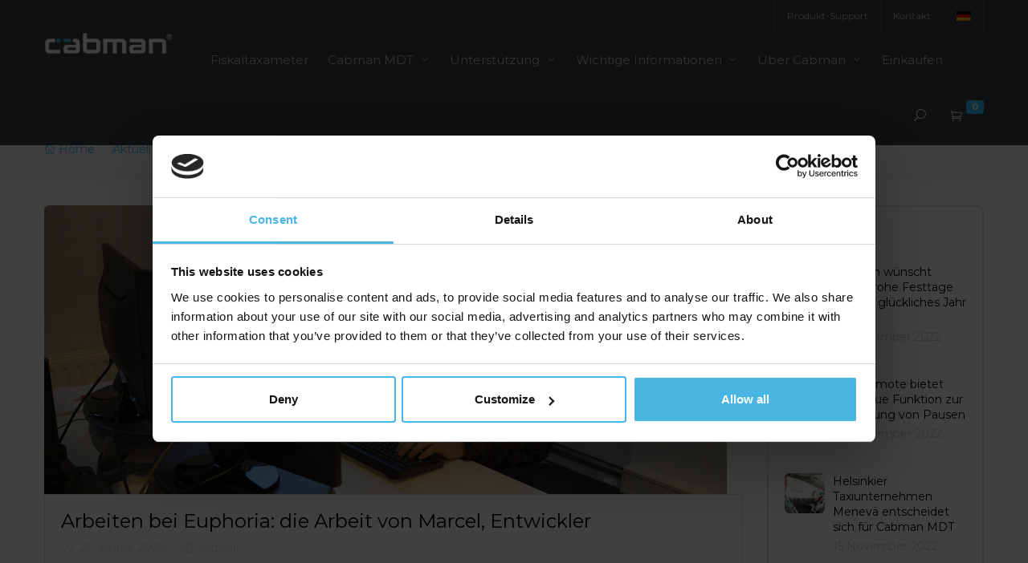

--- FILE ---
content_type: text/html; charset=UTF-8
request_url: https://cabman.eu/de/arbeiten-bei-euphoria-marcel/
body_size: 19617
content:
<!DOCTYPE html>
<html lang="de">
<head>
    <meta charset="UTF-8"/>
    <meta name="viewport" content="width=device-width, initial-scale=1.0">
    
    <link rel="pingback" href=""/>

            <link rel="shortcut icon" href="https://cabman.eu/de/wp-content/uploads/2020/02/favicon.png">
      
       
    <meta name='robots' content='index, follow, max-image-preview:large, max-snippet:-1, max-video-preview:-1' />

<!-- Google Tag Manager for WordPress by gtm4wp.com -->
<script data-cfasync="false" data-pagespeed-no-defer>
	var gtm4wp_datalayer_name = "dataLayer";
	var dataLayer = dataLayer || [];
	const gtm4wp_use_sku_instead = 0;
	const gtm4wp_currency = 'EUR';
	const gtm4wp_product_per_impression = 0;
	const gtm4wp_clear_ecommerce = false;
	const gtm4wp_datalayer_max_timeout = 2000;
</script>
<!-- End Google Tag Manager for WordPress by gtm4wp.com -->
	<!-- This site is optimized with the Yoast SEO plugin v26.7 - https://yoast.com/wordpress/plugins/seo/ -->
	<title>Arbeiten bei Euphoria: die Arbeit von Marcel, Entwickler</title>
	<meta name="description" content="Wie ist es, bei Euphoria Software zu arbeiten? Marcel arbeitet dort seit acht Jahren als Entwickler und erklärt es Ihnen!" />
	<link rel="canonical" href="https://cabman.eu/de/arbeiten-bei-euphoria-marcel/" />
	<meta property="og:locale" content="de_DE" />
	<meta property="og:type" content="article" />
	<meta property="og:title" content="Arbeiten bei Euphoria: die Arbeit von Marcel, Entwickler" />
	<meta property="og:description" content="Wie ist es, bei Euphoria Software zu arbeiten? Marcel arbeitet dort seit acht Jahren als Entwickler und erklärt es Ihnen!" />
	<meta property="og:url" content="https://cabman.eu/de/arbeiten-bei-euphoria-marcel/" />
	<meta property="og:site_name" content="Cabman - DE" />
	<meta property="article:published_time" content="2020-01-20T08:44:06+00:00" />
	<meta property="article:modified_time" content="2020-02-18T14:55:52+00:00" />
	<meta property="og:image" content="https://cabman.eu/de/wp-content/uploads/2020/01/Werken-bij-Eupohoria-Marcel-tumb.jpg" />
	<meta property="og:image:width" content="850" />
	<meta property="og:image:height" content="360" />
	<meta property="og:image:type" content="image/jpeg" />
	<meta name="author" content="Euphoria" />
	<meta name="twitter:card" content="summary_large_image" />
	<meta name="twitter:label1" content="Verfasst von" />
	<meta name="twitter:data1" content="Euphoria" />
	<meta name="twitter:label2" content="Geschätzte Lesezeit" />
	<meta name="twitter:data2" content="3 Minuten" />
	<script type="application/ld+json" class="yoast-schema-graph">{"@context":"https://schema.org","@graph":[{"@type":"Article","@id":"https://cabman.eu/de/arbeiten-bei-euphoria-marcel/#article","isPartOf":{"@id":"https://cabman.eu/de/arbeiten-bei-euphoria-marcel/"},"author":{"name":"Euphoria","@id":"https://cabman.eu/de/#/schema/person/a5d738349f1323bcad162761bbeae192"},"headline":"Arbeiten bei Euphoria: die Arbeit von Marcel, Entwickler","datePublished":"2020-01-20T08:44:06+00:00","dateModified":"2020-02-18T14:55:52+00:00","mainEntityOfPage":{"@id":"https://cabman.eu/de/arbeiten-bei-euphoria-marcel/"},"wordCount":590,"image":{"@id":"https://cabman.eu/de/arbeiten-bei-euphoria-marcel/#primaryimage"},"thumbnailUrl":"https://cabman.eu/de/wp-content/uploads/2020/01/Werken-bij-Eupohoria-Marcel-tumb.jpg","articleSection":["Aktuell"],"inLanguage":"de"},{"@type":"WebPage","@id":"https://cabman.eu/de/arbeiten-bei-euphoria-marcel/","url":"https://cabman.eu/de/arbeiten-bei-euphoria-marcel/","name":"Arbeiten bei Euphoria: die Arbeit von Marcel, Entwickler","isPartOf":{"@id":"https://cabman.eu/de/#website"},"primaryImageOfPage":{"@id":"https://cabman.eu/de/arbeiten-bei-euphoria-marcel/#primaryimage"},"image":{"@id":"https://cabman.eu/de/arbeiten-bei-euphoria-marcel/#primaryimage"},"thumbnailUrl":"https://cabman.eu/de/wp-content/uploads/2020/01/Werken-bij-Eupohoria-Marcel-tumb.jpg","datePublished":"2020-01-20T08:44:06+00:00","dateModified":"2020-02-18T14:55:52+00:00","author":{"@id":"https://cabman.eu/de/#/schema/person/a5d738349f1323bcad162761bbeae192"},"description":"Wie ist es, bei Euphoria Software zu arbeiten? Marcel arbeitet dort seit acht Jahren als Entwickler und erklärt es Ihnen!","breadcrumb":{"@id":"https://cabman.eu/de/arbeiten-bei-euphoria-marcel/#breadcrumb"},"inLanguage":"de","potentialAction":[{"@type":"ReadAction","target":["https://cabman.eu/de/arbeiten-bei-euphoria-marcel/"]}]},{"@type":"ImageObject","inLanguage":"de","@id":"https://cabman.eu/de/arbeiten-bei-euphoria-marcel/#primaryimage","url":"https://cabman.eu/de/wp-content/uploads/2020/01/Werken-bij-Eupohoria-Marcel-tumb.jpg","contentUrl":"https://cabman.eu/de/wp-content/uploads/2020/01/Werken-bij-Eupohoria-Marcel-tumb.jpg","width":850,"height":360,"caption":"Arbeiten bei Euphoria Marcel"},{"@type":"BreadcrumbList","@id":"https://cabman.eu/de/arbeiten-bei-euphoria-marcel/#breadcrumb","itemListElement":[{"@type":"ListItem","position":1,"name":"Home","item":"https://cabman.eu/de/"},{"@type":"ListItem","position":2,"name":"Arbeiten bei Euphoria: die Arbeit von Marcel, Entwickler"}]},{"@type":"WebSite","@id":"https://cabman.eu/de/#website","url":"https://cabman.eu/de/","name":"Cabman - DE","description":"The ideal supplier of the taxi industry","potentialAction":[{"@type":"SearchAction","target":{"@type":"EntryPoint","urlTemplate":"https://cabman.eu/de/?s={search_term_string}"},"query-input":{"@type":"PropertyValueSpecification","valueRequired":true,"valueName":"search_term_string"}}],"inLanguage":"de"},{"@type":"Person","@id":"https://cabman.eu/de/#/schema/person/a5d738349f1323bcad162761bbeae192","name":"Euphoria","image":{"@type":"ImageObject","inLanguage":"de","@id":"https://cabman.eu/de/#/schema/person/image/","url":"https://secure.gravatar.com/avatar/98d77ea667a3617f01308adf3bb5e774788d1369667b55869428e1c1e82c020b?s=96&d=mm&r=g","contentUrl":"https://secure.gravatar.com/avatar/98d77ea667a3617f01308adf3bb5e774788d1369667b55869428e1c1e82c020b?s=96&d=mm&r=g","caption":"Euphoria"},"url":"https://cabman.eu/de/author/euphoria/"}]}</script>
	<!-- / Yoast SEO plugin. -->


<link rel="alternate" type="application/rss+xml" title="Cabman - DE &raquo; Feed" href="https://cabman.eu/de/feed/" />
<link rel="alternate" type="application/rss+xml" title="Cabman - DE &raquo; Kommentar-Feed" href="https://cabman.eu/de/comments/feed/" />
<link rel="alternate" title="oEmbed (JSON)" type="application/json+oembed" href="https://cabman.eu/de/wp-json/oembed/1.0/embed?url=https%3A%2F%2Fcabman.eu%2Fde%2Farbeiten-bei-euphoria-marcel%2F" />
<link rel="alternate" title="oEmbed (XML)" type="text/xml+oembed" href="https://cabman.eu/de/wp-json/oembed/1.0/embed?url=https%3A%2F%2Fcabman.eu%2Fde%2Farbeiten-bei-euphoria-marcel%2F&#038;format=xml" />
<style id='wp-img-auto-sizes-contain-inline-css' type='text/css'>
img:is([sizes=auto i],[sizes^="auto," i]){contain-intrinsic-size:3000px 1500px}
/*# sourceURL=wp-img-auto-sizes-contain-inline-css */
</style>
<style id='wp-emoji-styles-inline-css' type='text/css'>

	img.wp-smiley, img.emoji {
		display: inline !important;
		border: none !important;
		box-shadow: none !important;
		height: 1em !important;
		width: 1em !important;
		margin: 0 0.07em !important;
		vertical-align: -0.1em !important;
		background: none !important;
		padding: 0 !important;
	}
/*# sourceURL=wp-emoji-styles-inline-css */
</style>
<style id='wp-block-library-inline-css' type='text/css'>
:root{--wp-block-synced-color:#7a00df;--wp-block-synced-color--rgb:122,0,223;--wp-bound-block-color:var(--wp-block-synced-color);--wp-editor-canvas-background:#ddd;--wp-admin-theme-color:#007cba;--wp-admin-theme-color--rgb:0,124,186;--wp-admin-theme-color-darker-10:#006ba1;--wp-admin-theme-color-darker-10--rgb:0,107,160.5;--wp-admin-theme-color-darker-20:#005a87;--wp-admin-theme-color-darker-20--rgb:0,90,135;--wp-admin-border-width-focus:2px}@media (min-resolution:192dpi){:root{--wp-admin-border-width-focus:1.5px}}.wp-element-button{cursor:pointer}:root .has-very-light-gray-background-color{background-color:#eee}:root .has-very-dark-gray-background-color{background-color:#313131}:root .has-very-light-gray-color{color:#eee}:root .has-very-dark-gray-color{color:#313131}:root .has-vivid-green-cyan-to-vivid-cyan-blue-gradient-background{background:linear-gradient(135deg,#00d084,#0693e3)}:root .has-purple-crush-gradient-background{background:linear-gradient(135deg,#34e2e4,#4721fb 50%,#ab1dfe)}:root .has-hazy-dawn-gradient-background{background:linear-gradient(135deg,#faaca8,#dad0ec)}:root .has-subdued-olive-gradient-background{background:linear-gradient(135deg,#fafae1,#67a671)}:root .has-atomic-cream-gradient-background{background:linear-gradient(135deg,#fdd79a,#004a59)}:root .has-nightshade-gradient-background{background:linear-gradient(135deg,#330968,#31cdcf)}:root .has-midnight-gradient-background{background:linear-gradient(135deg,#020381,#2874fc)}:root{--wp--preset--font-size--normal:16px;--wp--preset--font-size--huge:42px}.has-regular-font-size{font-size:1em}.has-larger-font-size{font-size:2.625em}.has-normal-font-size{font-size:var(--wp--preset--font-size--normal)}.has-huge-font-size{font-size:var(--wp--preset--font-size--huge)}.has-text-align-center{text-align:center}.has-text-align-left{text-align:left}.has-text-align-right{text-align:right}.has-fit-text{white-space:nowrap!important}#end-resizable-editor-section{display:none}.aligncenter{clear:both}.items-justified-left{justify-content:flex-start}.items-justified-center{justify-content:center}.items-justified-right{justify-content:flex-end}.items-justified-space-between{justify-content:space-between}.screen-reader-text{border:0;clip-path:inset(50%);height:1px;margin:-1px;overflow:hidden;padding:0;position:absolute;width:1px;word-wrap:normal!important}.screen-reader-text:focus{background-color:#ddd;clip-path:none;color:#444;display:block;font-size:1em;height:auto;left:5px;line-height:normal;padding:15px 23px 14px;text-decoration:none;top:5px;width:auto;z-index:100000}html :where(.has-border-color){border-style:solid}html :where([style*=border-top-color]){border-top-style:solid}html :where([style*=border-right-color]){border-right-style:solid}html :where([style*=border-bottom-color]){border-bottom-style:solid}html :where([style*=border-left-color]){border-left-style:solid}html :where([style*=border-width]){border-style:solid}html :where([style*=border-top-width]){border-top-style:solid}html :where([style*=border-right-width]){border-right-style:solid}html :where([style*=border-bottom-width]){border-bottom-style:solid}html :where([style*=border-left-width]){border-left-style:solid}html :where(img[class*=wp-image-]){height:auto;max-width:100%}:where(figure){margin:0 0 1em}html :where(.is-position-sticky){--wp-admin--admin-bar--position-offset:var(--wp-admin--admin-bar--height,0px)}@media screen and (max-width:600px){html :where(.is-position-sticky){--wp-admin--admin-bar--position-offset:0px}}
/*wp_block_styles_on_demand_placeholder:69672e1098e08*/
/*# sourceURL=wp-block-library-inline-css */
</style>
<style id='classic-theme-styles-inline-css' type='text/css'>
/*! This file is auto-generated */
.wp-block-button__link{color:#fff;background-color:#32373c;border-radius:9999px;box-shadow:none;text-decoration:none;padding:calc(.667em + 2px) calc(1.333em + 2px);font-size:1.125em}.wp-block-file__button{background:#32373c;color:#fff;text-decoration:none}
/*# sourceURL=/wp-includes/css/classic-themes.min.css */
</style>
<link rel='stylesheet' id='fca-ept-editor-style-css' href='https://cabman.eu/de/wp-content/plugins/easy-pricing-tables/assets/blocks/editor/fca-ept-editor.min.css?ver=4.1.1' type='text/css' media='all' />
<link rel='stylesheet' id='fca-ept-layout1-style-css' href='https://cabman.eu/de/wp-content/plugins/easy-pricing-tables/assets/blocks/layout1/fca-ept-layout1.min.css?ver=4.1.1' type='text/css' media='all' />
<link rel='stylesheet' id='fca-ept-layout2-style-css' href='https://cabman.eu/de/wp-content/plugins/easy-pricing-tables/assets/blocks/layout2/fca-ept-layout2.min.css?ver=4.1.1' type='text/css' media='all' />
<link rel='stylesheet' id='dh-ptp-design1-css' href='https://cabman.eu/de/wp-content/plugins/easy-pricing-tables/assets/pricing-tables/design1/pricingtable.min.css?ver=4.1.1' type='text/css' media='all' />
<link rel='stylesheet' id='dh-ptp-block-css-css' href='https://cabman.eu/de/wp-content/plugins/easy-pricing-tables/assets/blocks/legacy/block.css?ver=4.1.1' type='text/css' media='all' />
<link rel='stylesheet' id='scrollup-css-css' href='https://cabman.eu/de/wp-content/plugins/smooth-scroll-up/css/scrollup.css?ver=6.9' type='text/css' media='all' />
<style id='scrollup-css-inline-css' type='text/css'>
a.scrollup-image {background-image: url("https://cabman.eu/de/wp-content/plugins/smooth-scroll-up/img/scrollup.png") !important; }
/*# sourceURL=scrollup-css-inline-css */
</style>
<link rel='stylesheet' id='woocommerce-layout-css' href='https://cabman.eu/de/wp-content/plugins/woocommerce/assets/css/woocommerce-layout.css?ver=10.4.3' type='text/css' media='all' />
<link rel='stylesheet' id='woocommerce-smallscreen-css' href='https://cabman.eu/de/wp-content/plugins/woocommerce/assets/css/woocommerce-smallscreen.css?ver=10.4.3' type='text/css' media='only screen and (max-width: 768px)' />
<link rel='stylesheet' id='woocommerce-general-css' href='https://cabman.eu/de/wp-content/plugins/woocommerce/assets/css/woocommerce.css?ver=10.4.3' type='text/css' media='all' />
<style id='woocommerce-inline-inline-css' type='text/css'>
.woocommerce form .form-row .required { visibility: visible; }
/*# sourceURL=woocommerce-inline-inline-css */
</style>
<link rel='stylesheet' id='wpr_table_ratecss-css' href='https://cabman.eu/de/wp-content/plugins/woocommerce-table-rates/assets/css/styles.css?ver=6.9' type='text/css' media='all' />
<link rel='stylesheet' id='vilan-bootstrap-css' href='https://cabman.eu/de/wp-content/themes/vilan/assets/bootstrap/css/bootstrap.min.css?ver=1.2' type='text/css' media='all' />
<link rel='stylesheet' id='vilan-font-elegant-css' href='https://cabman.eu/de/wp-content/themes/vilan/assets/elegant-font/style.css?ver=1.2' type='text/css' media='all' />
<link rel='stylesheet' id='vilan-font-social-css' href='https://cabman.eu/de/wp-content/themes/vilan/assets/social-font/stylesheets.css?ver=1.2' type='text/css' media='all' />
<link rel='stylesheet' id='theme-isotope-css' href='https://cabman.eu/de/wp-content/themes/vilan/styles/isotope.css?ver=1.2' type='text/css' media='all' />
<link rel='stylesheet' id='magnific-css' href='https://cabman.eu/de/wp-content/themes/vilan/styles/magnific-popup.css?ver=1.2' type='text/css' media='all' />
<link rel='stylesheet' id='jplayer-css' href='https://cabman.eu/de/wp-content/themes/vilan/styles/jplayer/jplayer.css?ver=1.2' type='text/css' media='all' />
<link rel='stylesheet' id='owlcarouselbase-css' href='https://cabman.eu/de/wp-content/themes/vilan/styles/owl.carousel.css?ver=1.2' type='text/css' media='all' />
<link rel='stylesheet' id='owlcarouseltheme-css' href='https://cabman.eu/de/wp-content/themes/vilan/styles/owl.theme.css?ver=1.2' type='text/css' media='all' />
<link rel='stylesheet' id='owlcarouseltransitions-css' href='https://cabman.eu/de/wp-content/themes/vilan/styles/owl.transitions.css?ver=1.2' type='text/css' media='all' />
<link rel='stylesheet' id='gg-woocommerce-css' href='https://cabman.eu/de/wp-content/themes/vilan/styles/gg-woocommerce.css?ver=1.2' type='text/css' media='all' />
<link rel='stylesheet' id='vilan-default-css' href='https://cabman.eu/de/wp-content/themes/vilan-child/style.css?ver=6.9' type='text/css' media='all' />
<link rel='stylesheet' id='tablepress-default-css' href='https://cabman.eu/de/wp-content/uploads/tablepress-combined.min.css?ver=67' type='text/css' media='all' />
<link rel='stylesheet' id='wp-featherlight-css' href='https://cabman.eu/de/wp-content/plugins/wp-featherlight/css/wp-featherlight.min.css?ver=1.3.4' type='text/css' media='all' />
<script type="text/javascript" src="https://cabman.eu/de/wp-includes/js/jquery/jquery.min.js?ver=3.7.1" id="jquery-core-js"></script>
<script type="text/javascript" src="https://cabman.eu/de/wp-includes/js/jquery/jquery-migrate.min.js?ver=3.4.1" id="jquery-migrate-js"></script>
<script type="text/javascript" src="https://cabman.eu/de/wp-content/plugins/revslider/public/assets/js/rbtools.min.js?ver=6.6.15" async id="tp-tools-js"></script>
<script type="text/javascript" src="https://cabman.eu/de/wp-content/plugins/revslider/public/assets/js/rs6.min.js?ver=6.6.15" async id="revmin-js"></script>
<script type="text/javascript" src="https://cabman.eu/de/wp-content/plugins/woocommerce/assets/js/jquery-blockui/jquery.blockUI.min.js?ver=2.7.0-wc.10.4.3" id="wc-jquery-blockui-js" data-wp-strategy="defer"></script>
<script type="text/javascript" id="wc-add-to-cart-js-extra">
/* <![CDATA[ */
var wc_add_to_cart_params = {"ajax_url":"/de/wp-admin/admin-ajax.php","wc_ajax_url":"/de/?wc-ajax=%%endpoint%%","i18n_view_cart":"Warenkorb anzeigen","cart_url":"https://cabman.eu/de/warenkorb/","is_cart":"","cart_redirect_after_add":"yes"};
//# sourceURL=wc-add-to-cart-js-extra
/* ]]> */
</script>
<script type="text/javascript" src="https://cabman.eu/de/wp-content/plugins/woocommerce/assets/js/frontend/add-to-cart.min.js?ver=10.4.3" id="wc-add-to-cart-js" data-wp-strategy="defer"></script>
<script type="text/javascript" src="https://cabman.eu/de/wp-content/plugins/woocommerce/assets/js/js-cookie/js.cookie.min.js?ver=2.1.4-wc.10.4.3" id="wc-js-cookie-js" defer="defer" data-wp-strategy="defer"></script>
<script type="text/javascript" id="woocommerce-js-extra">
/* <![CDATA[ */
var woocommerce_params = {"ajax_url":"/de/wp-admin/admin-ajax.php","wc_ajax_url":"/de/?wc-ajax=%%endpoint%%","i18n_password_show":"Passwort anzeigen","i18n_password_hide":"Passwort ausblenden"};
//# sourceURL=woocommerce-js-extra
/* ]]> */
</script>
<script type="text/javascript" src="https://cabman.eu/de/wp-content/plugins/woocommerce/assets/js/frontend/woocommerce.min.js?ver=10.4.3" id="woocommerce-js" defer="defer" data-wp-strategy="defer"></script>
<script type="text/javascript" src="https://cabman.eu/de/wp-content/plugins/js_composer/assets/js/vendors/woocommerce-add-to-cart.js?ver=6.7.0" id="vc_woocommerce-add-to-cart-js-js"></script>
<script type="text/javascript" src="https://cabman.eu/de/wp-content/plugins/woocommerce-table-rates/assets/js/scripts.js?ver=6.9" id="wpr_table_ratejs-js"></script>
<link rel="https://api.w.org/" href="https://cabman.eu/de/wp-json/" /><link rel="alternate" title="JSON" type="application/json" href="https://cabman.eu/de/wp-json/wp/v2/posts/16614" /><link rel="EditURI" type="application/rsd+xml" title="RSD" href="https://cabman.eu/de/xmlrpc.php?rsd" />

<link rel='shortlink' href='https://cabman.eu/de/?p=16614' />

<!-- Google Tag Manager for WordPress by gtm4wp.com -->
<!-- GTM Container placement set to footer -->
<script data-cfasync="false" data-pagespeed-no-defer>
	var dataLayer_content = {"pagePostType":"post","pagePostType2":"single-post","pageCategory":["aktuell"],"pagePostAuthor":"Euphoria"};
	dataLayer.push( dataLayer_content );
</script>
<script data-cfasync="false" data-pagespeed-no-defer>
(function(w,d,s,l,i){w[l]=w[l]||[];w[l].push({'gtm.start':
new Date().getTime(),event:'gtm.js'});var f=d.getElementsByTagName(s)[0],
j=d.createElement(s),dl=l!='dataLayer'?'&l='+l:'';j.async=true;j.src=
'//www.googletagmanager.com/gtm.js?id='+i+dl;f.parentNode.insertBefore(j,f);
})(window,document,'script','dataLayer','GTM-M6ZLQF9');
</script>
<!-- End Google Tag Manager for WordPress by gtm4wp.com --><style type="text/css">dd ul.bulleted {  float:none;clear:both; }</style>
        

			<link href='//fonts.googleapis.com/css?family=Pacifico:400' rel='stylesheet' type='text/css'>
	

	<style type="text/css">

		body {
						font-family: Montserrat;
			
			font-weight: 400;
			font-style:normal;			
			color: #999999;
					}

		#site-title a.brand {
			font-family: Pacifico;
			font-weight: 400;
			font-style:normal;		}

		/* Link colors */
					a,
			.btn-default,
			.woocommerce .product-category .gg-category-meta mark.count,
			aside.sidebar-nav .widget.twitter-widget ul li a,
			aside.sidebar-nav .widget.twitter-widget ul li a:hover,
			footer.site-footer a i,
			footer.site-footer a:hover,
			aside.sidebar-nav .widget a:hover,
			.wpb-js-composer .wpb_content_element .widget a:hover,
			aside.sidebar-nav .widget.contact a,
			.pagination > li > a,
			.pagination > li > span,
			.woocommerce .woocommerce-error:before,
			.woocommerce .woocommerce-info:before,
			.woocommerce .woocommerce-message:before,
			.woocommerce-page .woocommerce-error:before,
			.woocommerce-page .woocommerce-info:before,
			.woocommerce-page .woocommerce-message:before {
				color: #49b5e3;
			}

			a:hover,
			a:focus,
			article.post footer ul.post-tags li a:hover,
			p.meta a:hover {
				color:  #337f9f;
			}
		
		/* Menu - Footer colors */
		
		/* Headings colors */
		
		/* Primary colors */
		
			.page-footer-message,
			.woocommerce #content input.button,
			.woocommerce #respond input#submit,
			.woocommerce a.button,
			.woocommerce button.button,
			.woocommerce input.button,
			.woocommerce-page #content input.button,
			.woocommerce-page #respond input#submit,
			.woocommerce-page a.button,
			.woocommerce-page button.button,
			.woocommerce-page input.button,
			.woocommerce #content input.button.alt,
			.woocommerce #respond input#submit.alt,
			.woocommerce a.button.alt,
			.woocommerce button.button.alt,
			.woocommerce input.button.alt,
			.woocommerce-page #content input.button.alt,
			.woocommerce-page #respond input#submit.alt,
			.woocommerce-page a.button.alt,
			.woocommerce-page button.button.alt,
			.woocommerce-page input.button.alt,
			.btn-primary,
			.btn-default:hover,
			.btn-default:focus,
			.btn-default:active,
			.btn-default.active,
			.open > .dropdown-toggle.btn-default,
			.header_mini_cart ul.mini-cart li ul.cart_list li.buttons .minicart-btn,
			.nav-pills > li.active > a,
			.nav-pills > li.active > a:hover,
			.nav-pills > li.active > a:focus,
			.testimonials-grid blockquote.bubble:hover cite:before,
			.wpb-js-composer .wpb_toggle:before,
			.wpb-js-composer #content h4.wpb_toggle:before,
			.wpb-js-composer .wpb_toggle.wpb_toggle_title_active, 
			.wpb-js-composer #content h4.wpb_toggle.wpb_toggle_title_active,
			.woocommerce #content .quantity .minus,
			.woocommerce #content .quantity .plus,
			.woocommerce .quantity .minus,
			.woocommerce .quantity .plus,
			.woocommerce-page #content .quantity .minus,
			.woocommerce-page #content .quantity .plus,
			.woocommerce-page .quantity .minus,
			.woocommerce-page .quantity .plus,
			#bbpress-forums div.bbp-the-content-wrapper input,
			.bbp-pagination-links a:hover,
			.bbp-pagination-links span.current,
			.pagination > li > span.current,
			.pagination > li > a:hover,
			.pagination > li > span:hover,
			.pagination > li > a:focus,
			.pagination > li > span:focus,
			article.format-link,
			.wpb-js-composer .invert-faq .wpb_toggle.wpb_toggle_title_active,
			.wpb-js-composer .invert-faq #content h4.wpb_toggle.wpb_toggle_title_active,
			.wpb-js-composer .wpb_accordion .wpb_accordion_wrapper .wpb_accordion_header.ui-accordion-header-active,
			.wpb-js-composer .wpb_content_element .wpb_tabs_nav li.ui-tabs-active a,
			.wpb-js-composer .wpb_accordion .wpb_accordion_wrapper .ui-state-default .ui-icon:before,
			.post-social ul li a:hover,
			.woocommerce #content div.product .woocommerce-tabs ul.tabs li.active,
			.woocommerce div.product .woocommerce-tabs ul.tabs li.active,
			.woocommerce-page #content div.product .woocommerce-tabs ul.tabs li.active,
			.woocommerce-page div.product .woocommerce-tabs ul.tabs li.active,
			#bbpress-forums #bbp-single-user-details,
			.woocommerce .widget_price_filter .ui-slider .ui-slider-handle,
			.woocommerce-page .widget_price_filter .ui-slider .ui-slider-handle,
			.woocommerce .widget_price_filter .price_slider_wrapper .ui-widget-content,
			.woocommerce-page .widget_price_filter .price_slider_wrapper .ui-widget-content {
				background-color: #49b5e3;
			}

			/* Jplayer */
			div.jp-play-bar,
			div.jp-volume-bar-value {
				background-color: #49b5e3 !important;
			}

			.btn-primary,
			.btn-default,
			.btn-default:hover,
			.btn-default:focus,
			.btn-default:active,
			.btn-default.active,
			.open > .dropdown-toggle.btn-default,
			.testimonials-grid blockquote.bubble:hover,
			.woocommerce #content .quantity .minus,
			.woocommerce #content .quantity .plus,
			.woocommerce .quantity .minus,
			.woocommerce .quantity .plus,
			.woocommerce-page #content .quantity .minus,
			.woocommerce-page #content .quantity .plus,
			.woocommerce-page .quantity .minus,
			.woocommerce-page .quantity .plus,
			.bbp-pagination-links a:hover,
			.bbp-pagination-links span.current,
			.pagination > li > span.current,
			.pagination > li > a:hover,
			.pagination > li > span:hover,
			.pagination > li > a:focus,
			.pagination > li > span:focus,
			.team-grid .team-box:hover .thumbnail .caption,
			.form-control,
			.form-control:focus {
				border-color: #49b5e3;
			}

			.testimonials-grid blockquote.bubble:hover:before {
				border-top-color: #49b5e3;
			}

			#main-menu.nav > li.current-menu-item > a:hover,
			#main-menu.nav > li.current-menu-item:hover > a,
			#main-menu.nav li.current-menu-item > a,
			#main-menu.nav > li > a:hover,
			#main-menu.nav > li > a:focus,
			#main-menu.nav > li > a:active,
			#main-menu.nav > li:hover > a,
			.main-menu-wrapper ul.navbar-form li.icn-preview:hover,
			.header_mini_cart ul.mini-cart li:hover a.cart-parent {
			  box-shadow: inset 0 3px 0 0 #49b5e3;
			  -webkit-box-shadow: inset 0 3px 0 0 #49b5e3;
			}

			.wpb-js-composer .wpb_toggle.wpb_toggle_title_active:before, 
			.wpb-js-composer #content h4.wpb_toggle.wpb_toggle_title_active:before,
			.woocommerce #content .quantity .minus:hover,
			.woocommerce #content .quantity .plus:hover,
			.woocommerce .quantity .minus:hover,
			.woocommerce .quantity .plus:hover,
			.woocommerce-page #content .quantity .minus:hover,
			.woocommerce-page #content .quantity .plus:hover,
			.woocommerce-page .quantity .minus:hover,
			.woocommerce-page .quantity .plus:hover,
			#bbpress-forums .gg-forum-icon,
			article.format-quote .quote-container blockquote:before,
			#main-menu.nav > li.menu-item-has-children > a:hover:after,
			#main-menu.nav > li.menu-item-has-children:hover > a:after,
			#main-menu.nav ul li.menu-item-has-children > a:hover:after,
			.woocommerce .star-rating, .woocommerce-page .star-rating,
			.counter-holder .counter {
				color: #49b5e3;
			}

			/* RGBA color */
			figure.effect-sadie figcaption:before,
			.woocommerce .product-category figure.effect-sadie figcaption:before,
			.woocommerce .product .thumbnail figure.effect-sadie figcaption:before {
				background: rgba(73,181,227, 0.5);
			}

			/* Darker color */

			.btn-primary:hover,
			.btn-primary:focus,
			.btn-primary:active,
			.btn-primary.active,
			.open > .dropdown-toggle.btn-primary,
			.woocommerce #content input.button:hover,
			.woocommerce #respond input#submit:hover,
			.woocommerce a.button:hover,
			.woocommerce button.button:hover,
			.woocommerce input.button:hover,
			.woocommerce-page #content input.button:hover,
			.woocommerce-page #respond input#submit:hover,
			.woocommerce-page a.button:hover,
			.woocommerce-page button.button:hover,
			.woocommerce-page input.button:hover,
			.woocommerce #content input.button.alt:hover,
			.woocommerce #respond input#submit.alt:hover,
			.woocommerce a.button.alt:hover,
			.woocommerce button.button.alt:hover,
			.woocommerce input.button.alt:hover,
			.woocommerce-page #content input.button.alt:hover,
			.woocommerce-page #respond input#submit.alt:hover,
			.woocommerce-page a.button.alt:hover,
			.woocommerce-page button.button.alt:hover,
			.woocommerce-page input.button.alt:hover {
				background-color:  #337f9f;
			}

			.btn-primary:hover,
			.btn-primary:focus,
			.btn-primary:active,
			.btn-primary.active,
			.open > .dropdown-toggle.btn-primary {
				border-color:  #337f9f;
			}

			.wpb-js-composer .btn.btn-3d {
				box-shadow: 0 5px 0 #337f9f;
			}


		
		
		
					.header_mini_cart ul.mini-cart li a.cart-parent .badge,
			.woocommerce span.onsale,
			.woocommerce-page span.onsale {
				background-color: #49b5e3;
			}
			.header_mini_cart ul.mini-cart span.amount {
				color: #49b5e3;
			}
			aside.sidebar-nav .widget.bbp_widget_login {
				border-color: #49b5e3;
			}
		
					#subheader,
			article.format-quote .quote-container,
			.widget.twitter-widget ul li,
			.related-projects,
			.widget.widget_tag_cloud ul.wp-tag-cloud li,
			article.format-chat .entry-content p:nth-of-type(even),
			.project-description .post-social ul li a,
			aside .widget .post-format,
			.wpb-js-composer .wpb_content_element .wpb_tour_tabs_wrapper .wpb_tabs_nav a,
			.wpb-js-composer .wpb_content_element .wpb_accordion_header a,
			.wpb-js-composer .vc_call_to_action,
			.woocommerce .cart-collaterals .cart_totals table,
			.woocommerce-page .cart-collaterals .cart_totals table,
			.woocommerce #content div.product form.cart .variations,
			.woocommerce div.product form.cart .variations,
			.woocommerce-page #content div.product form.cart .variations,
			.woocommerce-page div.product form.cart .variations,
			mark,
			.mark {
				background-color: #3b4044;
			}
			.widget.twitter-widget ul li:after {
			  border-top-color: #3b4044;
			}
			.widget.twitter-widget ul li:before {
			  border-top-color: #3b4044;
			}
			.error404 #content .gg-404 {
				color: #3b4044;
			}
			.wpb-js-composer .vc_call_to_action {
				border-color: #3b4044;
			}

			.bbp-topics-front ul.super-sticky,
			.bbp-topics ul.super-sticky,
			.bbp-topics ul.sticky,
			.bbp-forum-content ul.sticky {
				background-color: #3b4044 !important;
			}
		
					.featured-icon-box i,
			.single-icon-box i {
			  color: #49b5e3;
			}
			.featured-icon-box.icn_has_border .icn-holder,
			.single-icon-box.icn_has_border .icn-holder {
				border-color: #49b5e3; 
			}
		
		.download-btn {
display: block;
margin: 0 auto;
width: 180px;
}

.gform_wrapper span.ginput_total {
    color: #000;
}

.gform_wrapper .gform_footer.left_label, .gform_wrapper .gform_footer.right_label {
    margin-bottom: -47px;
}

.gform_wrapper .left_label .gfield_label {
    margin: .375em 15px 0 0;
}

.woocommerce ul.products li.product .price, .woocommerce-page ul.products li.product .price, .woocommerce #content div.product p.price, .woocommerce #content div.product span.price, .woocommerce div.product p.price, .woocommerce div.product span.price, .woocommerce-page #content div.product p.price, .woocommerce-page #content div.product span.price, .woocommerce-page div.product p.price, .woocommerce-page div.product span.price {
    color: #000;
    margin: 20px 0 0 0;
    font-size: 22px;
}

.woocommerce div[itemprop="description"] {
    margin-top: 20px;
}

/* center wpbakery img */
.wpb_single_image.center img {
  display: block;
  margin: 0 auto;
}

/* override wpbakery buttons */
.vc_btn3.vc_btn3-color-primary.vc_btn3-style-modern {
  background: #49b5e3 !important;
  border: none;
}
.vc_btn3.vc_btn3-color-primary.vc_btn3-style-modern:hover {
  background:#166580 !important;
  border: none;
}

.col-md-12  {
  padding-left: 0px;
  padding-right: 0px;
}
body {
font-size: 15px;
}
.rs-layer {
    font-size: 20px !important; }
	</style>
    	<noscript><style>.woocommerce-product-gallery{ opacity: 1 !important; }</style></noscript>
	<meta name="generator" content="Powered by WPBakery Page Builder - drag and drop page builder for WordPress."/>
<meta name="generator" content="Powered by Slider Revolution 6.6.15 - responsive, Mobile-Friendly Slider Plugin for WordPress with comfortable drag and drop interface." />
<script>function setREVStartSize(e){
			//window.requestAnimationFrame(function() {
				window.RSIW = window.RSIW===undefined ? window.innerWidth : window.RSIW;
				window.RSIH = window.RSIH===undefined ? window.innerHeight : window.RSIH;
				try {
					var pw = document.getElementById(e.c).parentNode.offsetWidth,
						newh;
					pw = pw===0 || isNaN(pw) || (e.l=="fullwidth" || e.layout=="fullwidth") ? window.RSIW : pw;
					e.tabw = e.tabw===undefined ? 0 : parseInt(e.tabw);
					e.thumbw = e.thumbw===undefined ? 0 : parseInt(e.thumbw);
					e.tabh = e.tabh===undefined ? 0 : parseInt(e.tabh);
					e.thumbh = e.thumbh===undefined ? 0 : parseInt(e.thumbh);
					e.tabhide = e.tabhide===undefined ? 0 : parseInt(e.tabhide);
					e.thumbhide = e.thumbhide===undefined ? 0 : parseInt(e.thumbhide);
					e.mh = e.mh===undefined || e.mh=="" || e.mh==="auto" ? 0 : parseInt(e.mh,0);
					if(e.layout==="fullscreen" || e.l==="fullscreen")
						newh = Math.max(e.mh,window.RSIH);
					else{
						e.gw = Array.isArray(e.gw) ? e.gw : [e.gw];
						for (var i in e.rl) if (e.gw[i]===undefined || e.gw[i]===0) e.gw[i] = e.gw[i-1];
						e.gh = e.el===undefined || e.el==="" || (Array.isArray(e.el) && e.el.length==0)? e.gh : e.el;
						e.gh = Array.isArray(e.gh) ? e.gh : [e.gh];
						for (var i in e.rl) if (e.gh[i]===undefined || e.gh[i]===0) e.gh[i] = e.gh[i-1];
											
						var nl = new Array(e.rl.length),
							ix = 0,
							sl;
						e.tabw = e.tabhide>=pw ? 0 : e.tabw;
						e.thumbw = e.thumbhide>=pw ? 0 : e.thumbw;
						e.tabh = e.tabhide>=pw ? 0 : e.tabh;
						e.thumbh = e.thumbhide>=pw ? 0 : e.thumbh;
						for (var i in e.rl) nl[i] = e.rl[i]<window.RSIW ? 0 : e.rl[i];
						sl = nl[0];
						for (var i in nl) if (sl>nl[i] && nl[i]>0) { sl = nl[i]; ix=i;}
						var m = pw>(e.gw[ix]+e.tabw+e.thumbw) ? 1 : (pw-(e.tabw+e.thumbw)) / (e.gw[ix]);
						newh =  (e.gh[ix] * m) + (e.tabh + e.thumbh);
					}
					var el = document.getElementById(e.c);
					if (el!==null && el) el.style.height = newh+"px";
					el = document.getElementById(e.c+"_wrapper");
					if (el!==null && el) {
						el.style.height = newh+"px";
						el.style.display = "block";
					}
				} catch(e){
					console.log("Failure at Presize of Slider:" + e)
				}
			//});
		  };</script>
<noscript><style> .wpb_animate_when_almost_visible { opacity: 1; }</style></noscript>
    <link rel="preconnect" href="https://fonts.googleapis.com">
    <link rel="preconnect" href="https://fonts.gstatic.com" crossorigin>
    <link href="https://fonts.googleapis.com/css2?family=Montserrat:wght@400;700&display=swap" rel="stylesheet">
</head>
<body class="wp-singular post-template-default single single-post postid-16614 single-format-standard wp-theme-vilan wp-child-theme-vilan-child theme-vilan woocommerce-no-js wp-featherlight-captions has-full-layout gg-header-is-sticky wpb-js-composer js-comp-ver-6.7.0 vc_responsive wpb-is-off">


<div id="layout-mode" class="full-container">

<header class="site-header default" role="banner">

<nav role="navigation">
    <div class="navbar navbar-default navbar-static-top">

        

        <div class="container">

            
            <!-- Brand and toggle get grouped for better mobile display -->
            <div class="navbar-header col-xs-12 col-md-2">
              <button type="button" class="navbar-toggle" data-toggle="collapse" data-target="#main-navbar-collapse">
                <span class="sr-only">Toggle navigation</span>
                <span class="icon-bar"></span>
                <span class="icon-bar"></span>
                <span class="icon-bar"></span>
              </button>

                <!-- Begin logo -->
                <div class="logo-wrapper">
<a class="brand" href="https://cabman.eu/de/" title="Cabman &#8211; DE" rel="home">
<img style="margin-top: 40px; " class="brand" src="https://cabman.eu/de/wp-content/uploads/2020/02/logo.png" width="160" height="26" alt="Cabman &#8211; DE" />
</a>
</div>    
                <!-- End logo -->
            </div>

            <div class="navbar-collapse collapse col-xs-12 col-md-10" id="main-navbar-collapse">

                <div class="header-toolbar-wrapper">
                <!-- Begin Toolbar Navigation -->
                <div class="menu-kontakt-menu-container"><ul id="header-toolbar" class="nav  navbar-nav navbar-right"><li  id="menu-item-16358" class="menu-item menu-item-type-post_type menu-item-object-page menu-item-16358"><a title="Produkt-Support" href="https://cabman.eu/de/handbucher-dokumenten/">Produkt-Support</a></li>
<li  id="menu-item-16359" class="menu-item menu-item-type-post_type menu-item-object-page menu-item-16359"><a title="Kontakt" href="https://cabman.eu/de/kontakt/">Kontakt</a></li>
<li  id="menu-item-16846" class="de menu-item menu-item-type-custom menu-item-object-custom menu-item-home menu-item-has-children menu-item-16846 dropdown"><a title="DE" href="https://cabman.eu/de/" data-toggle="dropdown" class="dropdown-toggle" aria-haspopup="true">DE</a>
<ul role="menu" class=" sub-menu">
	<li  id="menu-item-17093" class="ch menu-item menu-item-type-custom menu-item-object-custom menu-item-17093"><a title="CH" href="https://cabman.eu/ch/">CH</a></li>
	<li  id="menu-item-16849" class="nl menu-item menu-item-type-custom menu-item-object-custom menu-item-16849"><a title="NL" href="https://cabman.eu/nl/">NL</a></li>
	<li  id="menu-item-16848" class="en menu-item menu-item-type-custom menu-item-object-custom menu-item-16848"><a title="EN" href="https://cabman.eu/en/">EN</a></li>
	<li  id="menu-item-16845" class="be menu-item menu-item-type-custom menu-item-object-custom menu-item-16845"><a title="BE" href="https://cabman.eu/be/">BE</a></li>
	<li  id="menu-item-16850" class="es menu-item menu-item-type-custom menu-item-object-custom menu-item-16850"><a title="ES" href="https://cabman.eu/es/">ES</a></li>
	<li  id="menu-item-17478" class="dk menu-item menu-item-type-custom menu-item-object-custom menu-item-17478"><a title="DK" href="https://cabman.eu/dk">DK</a></li>
	<li  id="menu-item-17511" class="no menu-item menu-item-type-custom menu-item-object-custom menu-item-17511"><a title="NO" href="https://cabman.eu/no/">NO</a></li>
	<li  id="menu-item-17923" class="fi menu-item menu-item-type-custom menu-item-object-custom menu-item-17923"><a title="FI" href="https://cabman.eu/fi/">FI</a></li>
</ul>
</li>
</ul></div>                <!-- End Toolbar Navigation -->

                <!-- Header: Currency switcher -->
                <div class="gg-currency-switcher">
                                    </div>
                <!-- End Header: Currency switcher -->

                <!-- Header: Language selector -->
                                <!-- End Header: Language selector -->

                </div>

                <div class="main-menu-wrapper">
                    <!-- Begin Main Navigation -->
                    <div class="menu-hauptmenue-container"><ul id="main-menu" class="nav  navbar-nav"><li  id="menu-item-13571" class="menu-item menu-item-type-post_type menu-item-object-page menu-item-13571"><a title="Fiskaltaxameter" href="https://cabman.eu/de/fiskaltaxameter/">Fiskaltaxameter</a></li>
<li  id="menu-item-17301" class="menu-item menu-item-type-post_type menu-item-object-page menu-item-has-children menu-item-17301 dropdown"><a title="Cabman MDT" href="https://cabman.eu/de/cabman-mdt/" data-toggle="dropdown" class="dropdown-toggle" aria-haspopup="true">Cabman MDT</a>
<ul role="menu" class=" sub-menu">
	<li  id="menu-item-17302" class="menu-item menu-item-type-post_type menu-item-object-page menu-item-17302"><a title="Cabman MDT" href="https://cabman.eu/de/cabman-mdt/">Cabman MDT</a></li>
	<li  id="menu-item-13573" class="menu-item menu-item-type-post_type menu-item-object-page menu-item-13573"><a title="Information anfragen" href="https://cabman.eu/de/information-anfragen/">Information anfragen</a></li>
</ul>
</li>
<li  id="menu-item-1776" class="menu-item menu-item-type-post_type menu-item-object-page menu-item-has-children menu-item-1776 dropdown"><a title="Unterstützung" href="https://cabman.eu/de/kundenservice/" data-toggle="dropdown" class="dropdown-toggle" aria-haspopup="true">Unterstützung</a>
<ul role="menu" class=" sub-menu">
	<li  id="menu-item-16650" class="menu-item menu-item-type-post_type menu-item-object-page menu-item-16650"><a title="Kundenservice" href="https://cabman.eu/de/kundenservice/">Kundenservice</a></li>
	<li  id="menu-item-15941" class="menu-item menu-item-type-post_type menu-item-object-page menu-item-15941"><a title="Installation &amp; Service" href="https://cabman.eu/de/installation-service/">Installation &amp; Service</a></li>
	<li  id="menu-item-10208" class="menu-item menu-item-type-post_type menu-item-object-page menu-item-10208"><a title="Rücksendungen" href="https://cabman.eu/de/kundenservice/rucksendungen/">Rücksendungen</a></li>
</ul>
</li>
<li  id="menu-item-13577" class="menu-item menu-item-type-custom menu-item-object-custom menu-item-has-children menu-item-13577 dropdown"><a title="Wichtige Informationen" href="#" data-toggle="dropdown" class="dropdown-toggle" aria-haspopup="true">Wichtige Informationen</a>
<ul role="menu" class=" sub-menu">
	<li  id="menu-item-13580" class="menu-item menu-item-type-post_type menu-item-object-page menu-item-13580"><a title="Planungspakete" href="https://cabman.eu/de/pakete/">Planungspakete</a></li>
	<li  id="menu-item-13579" class="menu-item menu-item-type-post_type menu-item-object-page menu-item-13579"><a title="Zusätzliche Produkte" href="https://cabman.eu/de/zusaetzliche-produkte/">Zusätzliche Produkte</a></li>
	<li  id="menu-item-13581" class="menu-item menu-item-type-post_type menu-item-object-page menu-item-13581"><a title="Werden Sie Kunde bei Cabman" href="https://cabman.eu/de/werden-sie-kunde-bei-cabman/">Werden Sie Kunde bei Cabman</a></li>
</ul>
</li>
<li  id="menu-item-1752" class="menu-item menu-item-type-post_type menu-item-object-page menu-item-has-children menu-item-1752 dropdown"><a title="Über Cabman" href="https://cabman.eu/de/uber-cabman/" data-toggle="dropdown" class="dropdown-toggle" aria-haspopup="true">Über Cabman</a>
<ul role="menu" class=" sub-menu">
	<li  id="menu-item-16648" class="menu-item menu-item-type-post_type menu-item-object-page menu-item-16648"><a title="Betriebsprofil" href="https://cabman.eu/de/uber-cabman/">Betriebsprofil</a></li>
	<li  id="menu-item-16649" class="menu-item menu-item-type-post_type menu-item-object-page menu-item-16649"><a title="Partners" href="https://cabman.eu/de/uber-cabman/partners/">Partners</a></li>
</ul>
</li>
<li  id="menu-item-11976" class="menu-item menu-item-type-post_type menu-item-object-page menu-item-11976"><a title="Einkaufen" href="https://cabman.eu/de/einkaufen/">Einkaufen</a></li>
</ul></div>

                    <!-- Header: Cart -->
                                        <div class="navbar-nav navbar-right wc-gg-header-minicart">
                        <div class="header_mini_cart cart-contents woocommerce">
<ul class="mini-cart">
    <li>
        <a href="https://cabman.eu/de/warenkorb/" title="Ihren Warenkorb anzeigen" class="cart-parent">
            <i class="icon_cart_alt"></i>
            <span class="badge gg-cart-empty">0</span>
                    </a>
        <ul class="cart_list hidden-xs hidden-sm"><li class="empty">Keine Produkte im Warenkorb</li></ul>    </li>
</ul>
</div>

                    </div>
                                        <!-- End Header: Cart -->

                    <!-- Header: Search form-->
                                        <ul class="navbar-form navbar-right gg-header-minisearch hidden-xs hidden-sm">
                        <li class="icn-preview">
                            <i class="icon_search"></i>
                            <ul>
                                <li>
                                    <form role="search" method="get" action="https://cabman.eu/de/">
                                        <div class="input-group">
                                          <input class="search-field" placeholder="Suchen..." type="text" value="" name="s" id="s">
                                          <span class="input-group-btn">
                                            <input class="header-search-submit" type="submit" value=">">
                                          </span>
                                        </div><!-- /input-group -->
                                    </form>
                                </li>
                            </ul>
                        </li>
                    </ul>
                                        <!-- End Header: Search form-->
                </div>

            </div>
        </div>
    </div>
</nav>

</header>
<!-- End Header. Begin Template Content -->


    
    
            
        
        <section id="subheader" class="">
            
            
            <div class="container ">
                <div class="row">
                    <div class="col-xs-6 col-sm-6 col-md-8">
                        
                        <header class="page-title">
                            
                                <h1>Arbeiten bei Euphoria: die Arbeit von Marcel, Entwickler</h1>
                            
                                                    </header>

                        <div class="gg-breadcrumbs"><a href="https://cabman.eu/de"><span class="home"><i class="icon_house_alt"></i> Home</span></a> <span class="delimiter"><i class="arrow_carrot-right"></i></span> <span class="current"><a href="https://cabman.eu/de/euphoria/aktuell/">Aktuell</a></span><span class="delimiter"><i class="arrow_carrot-right"></i></span><span class="current">Arbeiten bei Euphoria: die Arbeit von Marcel, Entwickler</span></div>
                    </div><!--/.col-8 col-sm-8 col-lg-8 -->

                    <div class="col-xs-6 col-sm-6 col-md-4">
                        <!-- Begin social-media -->
                                
<!-- Header: Social icons-->
    <div class="social-icons-widget pull-right">

      <ul class="list-inline" id="main-social-list">
                                                                                                                                                                                                      </ul>
    </div>
<!-- End Header: Social icons-->
     
                        <!-- End social-media -->
                    </div><!--/.col-4 col-sm-4 col-lg-4 -->

                </div><!--/.row -->
            </div>

            
            
        </section>
        

<section id="content">
    <div class="container">
        <div class="row">
            <div class="col-xs-12 col-md-9 pull-left">

                

<article id="post-16614" class="post-16614 post type-post status-publish format-standard has-post-thumbnail hentry category-aktuell">
		<figure class="effect-sadie">
		<img class="wp-post-image" src="https://cabman.eu/de/wp-content/uploads/2020/01/Werken-bij-Eupohoria-Marcel-tumb.jpg" alt="Werken-bij-Eupohoria-Marcel-tumb" />
		<figcaption>
			<a class="lightbox-el link-wrapper" href="https://cabman.eu/de/wp-content/uploads/2020/01/Werken-bij-Eupohoria-Marcel-tumb.jpg"></a>
        	<span class="portfolio-hover-icn"><i class="icon_zoom-in_alt"></i></span>
		</figcaption>
	</figure>
	
	<div class="article-wrapper has-post-thumbnail">
		<header class="entry-header">
			<div class="article-header-body ">
				<h2 class="entry-title">
					<a href="https://cabman.eu/de/arbeiten-bei-euphoria-marcel/" title="Permalink to Arbeiten bei Euphoria: die Arbeit von Marcel, Entwickler" rel="bookmark">Arbeiten bei Euphoria: die Arbeit von Marcel, Entwickler</a>
				</h2>
				<p class="meta"><span class="post-date"><i class="icon_clock_alt"></i> <a href="https://cabman.eu/de/arbeiten-bei-euphoria-marcel/" title="09:44" rel="bookmark"><time class="entry-date" datetime="2020-01-20T09:44:06+01:00">20 Januar 2020</time></a></span> <span class="post-category"><i class="icon_menu-square_alt2"></i> <a href="https://cabman.eu/de/euphoria/aktuell/" rel="category tag">Aktuell</a></span><span class="post-comments"><i class="icon_comment_alt"></i> Comments off</span></p>
			</div>
		</header><!-- .entry-header -->

									<div class="entry-content">
					<p><strong>In der Rubrik &#8222;Arbeiten bei Euphoria&#8220; nehmen wir Sie mit auf einen Tagesausflug mit einem unserer Kollegen. Diesmal ist Marcel van Gulik an der Reihe. Marcel ist Entwickler bei Euphoria. Er arbeitet seit fast acht Jahren bei Euphoria und wird Ihnen sagen, wie es ist, hier zu arbeiten.</strong><span id="more-16614"></span></p>
<h2><strong>Was machst du bei Euphoria? </strong></h2>
<p>Ich bin Entwickler und Programmierer in C# und Java. Meine Arbeit ist sehr vielfältig. An einem Tag bin ich mit der Entwicklung neuer Apps beschäftigt und am nächsten Tag mit der Wartung unserer Cloud-Plattform und verschiedener Webportale. Keine zwei Tage sind wie die anderen und es gibt viel Raum, um mit neuen Techniken zu experimentieren. Das macht auch die Arbeit Spaß. In letzter Zeit habe ich zum Beispiel viel an der BCT Remote gearbeitet, einer mobilen App, mit der Fahrer das <a href="https://cabman.eu/de/cabman-bct/">BCT </a>(On-Board Computer Taxi) fernbedienen können. So können sie beispielsweise fehlerhafte Fahrten melden und ihren Fahrtverlauf einsehen. Da ich mehr Erfahrung habe und gerne coache, unterstütze ich auch andere Entwickler in meinem Team aktiv. Zum Beispiel teile ich mein Fachwissen oder Techniken, mit denen ich viel Erfahrung habe. Ich bin oft eine Informationsquelle und versuche, mein Wissen an andere weiterzugeben. Deshalb bin ich auch individuell mit Menschen aus meinem Team verbunden, und das gefällt mir sehr gut! ’’</p>
<h2><strong>Wie sieht der durchschnittliche Arbeitstag aus?</strong></h2>
<p>Der Arbeitstag beginnt mit dem Stand-up, einem kurzen Meeting. In dieser Sitzung diskutieren wir den Tag von gestern, was wir heute tun werden und welche Probleme es geben kann. Dann gehen wir zur Arbeit. Was ich genau mache, hängt vom Sprint (Zeitraum von zwei Wochen) ab, in dem wir uns befinden. Ein Sprint, den Sie mehr mit der Wartung bestimmter Programme beschäftigen und während des anderen werden Sie wirklich Pionierarbeit leisten und mit den Ideen für neue Produkte arbeiten, die eingeführt werden. Darüber hinaus arbeiten Sie sowohl an der Vorder- als auch an der Rückseite von Programmen. Du wirst dich mit vielen verschiedenen Aspekten auseinandersetzen müssen, und das macht die Arbeit Spaß und ist abwechslungsreich.</p>
<h2><strong>Bei Euphoria arbeiten wir mit Scrum, wie gefällt dir das?</strong></h2>
<p>Scrum, wie es in der Euphorie angewendet wird, funktioniert sehr angenehm. Da wir in Zeiträumen von zwei Wochen arbeiten, auch bekannt als Sprints, sind wir immer auf dem Laufenden. Wir arbeiten in kurzen Hüben und können daher dem Kunden so schnell wie möglich zur Verfügung stehen. Es ist auch eine sehr transparente Arbeitsweise. ‘’</p>
<h2><strong>Wie würden Sie die Atmosphäre im Unternehmen beschreiben?</strong></h2>
<p>Super informell und lässig. Es gibt eine Mischung aus verschiedenen Menschen mit unterschiedlichen Charakteren. Das macht es interessant, im Team zusammenzuarbeiten. Vor kurzem wurde das mobile Team in einem separaten Raum untergebracht. Das ist sehr schön, denn so lernt man sie besser kennen. Am Freitag zum Beispiel haben wir die Gewohnheit, sehr schlechte Musik zu hören. Von Skihüttenmusik bis hin zu holländischen Popsongs mit Texten, die keinen Sinn ergeben, es kommt alles gut an.</p>
<h2><strong>Warum ist es so schön, bei Euphoria zu arbeiten?</strong></h2>
<p>Bei Euphoria berücksichtigen sie wirklich den Einzelnen. Jeder kann sein eigenes Ding machen und erhält den Raum, sich selbst zu sein. Darüber hinaus habe ich in meinem Job viel Freiheit und Raum, mit meinem Beruf zu experimentieren. Ich bin einmal als Praktikant hereingekommen und die Kombination aus den Menschen und der Vielfalt in meinem Job hat dafür gesorgt, dass ich hier geblieben bin.&#8220;</p>
									</div><!-- .entry-content -->
					
				<footer class="entry-meta">
								</footer><!-- .entry-meta -->
			</div><!-- .article-wrapper -->
</article><!-- #post -->
                
                                
                
                
            </div><!-- /.col-9 col-sm-9 col-lg-9 -->

                        <div class="col-xs-12 col-md-3 pull-right">
                <aside class="sidebar-nav">
                    

    <div id="gg_recent_posts_widget-2" class="widget recent_post_thumbnails"><h4 class="widget-title">Aktuell</h4>
		<ul class="media-list">
		  				 
			 <li class="media">
			 
			 	<a class="pull-left" href="https://cabman.eu/de/17335-2/" title="Cabman wünscht Ihnen frohe Festtage und ein glückliches Jahr 2023!">
				 	<img class="media-object img-rounded" src="https://cabman.eu/de/wp-content/uploads/2022/12/Design-kerstkaart-2022_website_DU-50x50.png" alt="Design-kerstkaart-2022_website_DU" />				</a>

				<div class="media-body">
			      <h4 class="media-heading"><a href="https://cabman.eu/de/17335-2/" title="Cabman wünscht Ihnen frohe Festtage und ein glückliches Jahr 2023!">Cabman wünscht Ihnen frohe Festtage und ein glückliches Jahr 2023!</a></h4>
			      <span class="post-date">24 Dezember 2022</span>
			    </div>
								 
			 </li>
		  	
		  				 
			 <li class="media">
			 
			 	<a class="pull-left" href="https://cabman.eu/de/bct-remote-bietet-eine-neue-funktion-zur-verfolgung-von-pausen/" title="BCT Remote bietet eine neue Funktion zur Verfolgung von Pausen">
				 	<img class="media-object img-rounded" src="https://cabman.eu/de/wp-content/uploads/2023/01/BCT-Remote-headre-50x50.jpg" alt="BCT-Remote-headre" />				</a>

				<div class="media-body">
			      <h4 class="media-heading"><a href="https://cabman.eu/de/bct-remote-bietet-eine-neue-funktion-zur-verfolgung-von-pausen/" title="BCT Remote bietet eine neue Funktion zur Verfolgung von Pausen">BCT Remote bietet eine neue Funktion zur Verfolgung von Pausen</a></h4>
			      <span class="post-date">20 November 2022</span>
			    </div>
								 
			 </li>
		  	
		  				 
			 <li class="media">
			 
			 	<a class="pull-left" href="https://cabman.eu/de/helsinkier-taxiunternehmen-menevae-entscheidet-sich-fuer-cabman-mdt/" title="Helsinkier Taxiunternehmen Menevä entscheidet sich für Cabman MDT">
				 	<img class="media-object img-rounded" src="https://cabman.eu/de/wp-content/uploads/2022/03/DSC04767-_Meneva-driver_inside-a-taxi-50x50.png" alt="DSC04767-_Meneva-driver_inside-a-taxi" />				</a>

				<div class="media-body">
			      <h4 class="media-heading"><a href="https://cabman.eu/de/helsinkier-taxiunternehmen-menevae-entscheidet-sich-fuer-cabman-mdt/" title="Helsinkier Taxiunternehmen Menevä entscheidet sich für Cabman MDT">Helsinkier Taxiunternehmen Menevä entscheidet sich für Cabman MDT</a></h4>
			      <span class="post-date">15 November 2022</span>
			    </div>
								 
			 </li>
		  	
		  				 
			 <li class="media">
			 
			 	<a class="pull-left" href="https://cabman.eu/de/wie-genau-funktioniert-unsere-cabman-fahrstil-analyse/" title="Wie genau funktioniert unsere Cabman Fahrstil-Analyse?">
				 	<img class="media-object img-rounded" src="https://cabman.eu/de/wp-content/uploads/2022/03/Artikel-rijstijlanalyse-50x50.png" alt="Artikel-rijstijlanalyse" />				</a>

				<div class="media-body">
			      <h4 class="media-heading"><a href="https://cabman.eu/de/wie-genau-funktioniert-unsere-cabman-fahrstil-analyse/" title="Wie genau funktioniert unsere Cabman Fahrstil-Analyse?">Wie genau funktioniert unsere Cabman Fahrstil-Analyse?</a></h4>
			      <span class="post-date">20 September 2022</span>
			    </div>
								 
			 </li>
		  	
		  				 
			 <li class="media">
			 
			 	<a class="pull-left" href="https://cabman.eu/de/cabman-stellt-auf-it-trans-2022-aus/" title="Cabman stellt auf IT-TRANS 2022 aus">
				 	<img class="media-object img-rounded" src="https://cabman.eu/de/wp-content/uploads/2022/05/BeursITtrans2022-50x50.png" alt="BeursITtrans2022" />				</a>

				<div class="media-body">
			      <h4 class="media-heading"><a href="https://cabman.eu/de/cabman-stellt-auf-it-trans-2022-aus/" title="Cabman stellt auf IT-TRANS 2022 aus">Cabman stellt auf IT-TRANS 2022 aus</a></h4>
			      <span class="post-date">10 Mai 2022</span>
			    </div>
								 
			 </li>
		  	
		  			  	</ul>
		  	<div class="clearfix"></div>
		</div>                </aside>
                <!--/aside .sidebar-nav -->
            </div><!-- /.col-3 col-sm-3 col-lg-3 -->
            
        </div><!-- /.row -->

    </div><!--/.container -->    
</section>

    
    
    
    
<style>
html[lang=es-ES] .wc-gg-header-minicart,
html[lang=en-US] .wc-gg-header-minicart {
  display: none;
}

/*category and product on shop page*/
html[lang="nl-NL"] body.post-type-archive-product.woocommerce-page .products .product.type-product {
  display: none;
}


html[lang="de-DE"] body.post-type-archive-product.woocommerce-page .products .product-category {
  display: none;
}
html[lang="de-DE"] body.post-type-archive-product.woocommerce-page .products .clearfix {
  display: none!important;
}
html[lang="de-DE"] .tax-total {
  display: none!important;
}
html[lang="de-DE"] .woocommerce-checkout .woocommerce-account-fields .create-account span {
    float: left;
    margin-left: 28px;
}
html[lang="de-DE"] .woocommerce-checkout .woocommerce-account-fields .create-account .input-checkbox {
  margin-top: 8px;
}

</style>

        <footer class="site-footer">
        
                
        
                            <div class="container">
                    


<div class="footer-widgets-holder">	
	<div class="row">	

				<div class="col-xs-12 col-md-6">
			<div id="text-5" class="widget widget_text">			<div class="textwidget"><p>Cabman International BV  |  <a href="https://cabman.eu/nl/wp-content/uploads/2020/06/NLdigital-voorwaarden-Euphoria-Software.pdf" target="_blank" rel="noopener">Allgemeine Geschäftsbedingungen</a>  |  <a href="https://cabman.eu/de/haftungsausschluss/">Haftungsausschluss</a>  |  <a href="https://cabman.eu/de/datenschutzerklaerung/">Datenschutzerklärung</a></p>
</div>
		</div>		</div>
		
		
		
				<div class="col-xs-12 col-md-6">
				  <div id="gg_social_icons_widget-3" class="widget social-icons">				
		<div class="social-icons-widget">
			<ul class="list-inline">
				                                <li><a class="symbol social-facebook" title="roundedfacebook" href="http://www.facebook.com/pages/Euphoria-Cabman/236666056454529" target="_blank"></a></li>
                                                                                                <li><a class="symbol social-linkedin" title="roundedlinkedin" href="http://www.linkedin.com/company/euphoria-cabman/" target="_blank"></a></li>
                                                                                			</ul>
		
		<div class="clearfix"></div>
		</div>

		</div>		</div>
		
	</div>
</div>

                </div><!-- /container -->
            
                        <div class="footer-extras">
                <div class="container">
                    <div class="row footer-line">

                                                <div class="col-xs-12 col-sm-12 col-md-12">
                            <p class="copyright">Cabman is onderdeel van Euphoria</p>
                        </div>
                        
                    </div><!-- /row -->
                </div><!-- /container -->
            </div><!-- /footer-extras -->
                    </footer>
        </div><!-- /layout-width -->

        
        
		<script>
			window.RS_MODULES = window.RS_MODULES || {};
			window.RS_MODULES.modules = window.RS_MODULES.modules || {};
			window.RS_MODULES.waiting = window.RS_MODULES.waiting || [];
			window.RS_MODULES.defered = false;
			window.RS_MODULES.moduleWaiting = window.RS_MODULES.moduleWaiting || {};
			window.RS_MODULES.type = 'compiled';
		</script>
		<script type="speculationrules">
{"prefetch":[{"source":"document","where":{"and":[{"href_matches":"/de/*"},{"not":{"href_matches":["/de/wp-*.php","/de/wp-admin/*","/de/wp-content/uploads/*","/de/wp-content/*","/de/wp-content/plugins/*","/de/wp-content/themes/vilan-child/*","/de/wp-content/themes/vilan/*","/de/*\\?(.+)"]}},{"not":{"selector_matches":"a[rel~=\"nofollow\"]"}},{"not":{"selector_matches":".no-prefetch, .no-prefetch a"}}]},"eagerness":"conservative"}]}
</script>
<script> var $nocnflct = jQuery.noConflict();
			$nocnflct(function () {
			    $nocnflct.scrollUp({
				scrollName: 'scrollUp', // Element ID
				scrollClass: 'scrollUp scrollup-image scrollup-right', // Element Class
				scrollDistance: 300, // Distance from top/bottom before showing element (px)
				scrollFrom: 'top', // top or bottom
				scrollSpeed: 300, // Speed back to top (ms )
				easingType: 'linear', // Scroll to top easing (see http://easings.net/)
				animation: 'fade', // Fade, slide, none
				animationInSpeed: 200, // Animation in speed (ms )
				animationOutSpeed: 200, // Animation out speed (ms )
				scrollText: '', // Text for element, can contain HTML
				scrollTitle: false, // Set a custom link title if required. Defaults to scrollText
				scrollImg: false, // Set true to use image
				activeOverlay: false, // Set CSS color to display scrollUp active point
				zIndex: 2147483647 // Z-Index for the overlay
			    });
			});</script>
<!-- GTM Container placement set to footer -->
<!-- Google Tag Manager (noscript) -->
				<noscript><iframe src="https://www.googletagmanager.com/ns.html?id=GTM-M6ZLQF9" height="0" width="0" style="display:none;visibility:hidden" aria-hidden="true"></iframe></noscript>
<!-- End Google Tag Manager (noscript) -->	<script type='text/javascript'>
		(function () {
			var c = document.body.className;
			c = c.replace(/woocommerce-no-js/, 'woocommerce-js');
			document.body.className = c;
		})();
	</script>
	<script type="text/javascript" src="https://cabman.eu/de/wp-includes/js/dist/vendor/react.min.js?ver=18.3.1.1" id="react-js"></script>
<script type="text/javascript" src="https://cabman.eu/de/wp-includes/js/dist/vendor/react-jsx-runtime.min.js?ver=18.3.1" id="react-jsx-runtime-js"></script>
<script type="text/javascript" src="https://cabman.eu/de/wp-includes/js/dist/autop.min.js?ver=9fb50649848277dd318d" id="wp-autop-js"></script>
<script type="text/javascript" src="https://cabman.eu/de/wp-includes/js/dist/blob.min.js?ver=9113eed771d446f4a556" id="wp-blob-js"></script>
<script type="text/javascript" src="https://cabman.eu/de/wp-includes/js/dist/block-serialization-default-parser.min.js?ver=14d44daebf663d05d330" id="wp-block-serialization-default-parser-js"></script>
<script type="text/javascript" src="https://cabman.eu/de/wp-includes/js/dist/hooks.min.js?ver=dd5603f07f9220ed27f1" id="wp-hooks-js"></script>
<script type="text/javascript" src="https://cabman.eu/de/wp-includes/js/dist/deprecated.min.js?ver=e1f84915c5e8ae38964c" id="wp-deprecated-js"></script>
<script type="text/javascript" src="https://cabman.eu/de/wp-includes/js/dist/dom.min.js?ver=26edef3be6483da3de2e" id="wp-dom-js"></script>
<script type="text/javascript" src="https://cabman.eu/de/wp-includes/js/dist/vendor/react-dom.min.js?ver=18.3.1.1" id="react-dom-js"></script>
<script type="text/javascript" src="https://cabman.eu/de/wp-includes/js/dist/escape-html.min.js?ver=6561a406d2d232a6fbd2" id="wp-escape-html-js"></script>
<script type="text/javascript" src="https://cabman.eu/de/wp-includes/js/dist/element.min.js?ver=6a582b0c827fa25df3dd" id="wp-element-js"></script>
<script type="text/javascript" src="https://cabman.eu/de/wp-includes/js/dist/is-shallow-equal.min.js?ver=e0f9f1d78d83f5196979" id="wp-is-shallow-equal-js"></script>
<script type="text/javascript" src="https://cabman.eu/de/wp-includes/js/dist/i18n.min.js?ver=c26c3dc7bed366793375" id="wp-i18n-js"></script>
<script type="text/javascript" id="wp-i18n-js-after">
/* <![CDATA[ */
wp.i18n.setLocaleData( { 'text direction\u0004ltr': [ 'ltr' ] } );
//# sourceURL=wp-i18n-js-after
/* ]]> */
</script>
<script type="text/javascript" id="wp-keycodes-js-translations">
/* <![CDATA[ */
( function( domain, translations ) {
	var localeData = translations.locale_data[ domain ] || translations.locale_data.messages;
	localeData[""].domain = domain;
	wp.i18n.setLocaleData( localeData, domain );
} )( "default", {"translation-revision-date":"2026-01-11 16:41:54+0000","generator":"GlotPress\/4.0.3","domain":"messages","locale_data":{"messages":{"":{"domain":"messages","plural-forms":"nplurals=2; plural=n != 1;","lang":"de"},"Tilde":["Tilde"],"Backtick":["Backtick"],"Period":["Punkt"],"Comma":["Komma"]}},"comment":{"reference":"wp-includes\/js\/dist\/keycodes.js"}} );
//# sourceURL=wp-keycodes-js-translations
/* ]]> */
</script>
<script type="text/javascript" src="https://cabman.eu/de/wp-includes/js/dist/keycodes.min.js?ver=34c8fb5e7a594a1c8037" id="wp-keycodes-js"></script>
<script type="text/javascript" src="https://cabman.eu/de/wp-includes/js/dist/priority-queue.min.js?ver=2d59d091223ee9a33838" id="wp-priority-queue-js"></script>
<script type="text/javascript" src="https://cabman.eu/de/wp-includes/js/dist/compose.min.js?ver=7a9b375d8c19cf9d3d9b" id="wp-compose-js"></script>
<script type="text/javascript" src="https://cabman.eu/de/wp-includes/js/dist/private-apis.min.js?ver=4f465748bda624774139" id="wp-private-apis-js"></script>
<script type="text/javascript" src="https://cabman.eu/de/wp-includes/js/dist/redux-routine.min.js?ver=8bb92d45458b29590f53" id="wp-redux-routine-js"></script>
<script type="text/javascript" src="https://cabman.eu/de/wp-includes/js/dist/data.min.js?ver=f940198280891b0b6318" id="wp-data-js"></script>
<script type="text/javascript" id="wp-data-js-after">
/* <![CDATA[ */
( function() {
	var userId = 0;
	var storageKey = "WP_DATA_USER_" + userId;
	wp.data
		.use( wp.data.plugins.persistence, { storageKey: storageKey } );
} )();
//# sourceURL=wp-data-js-after
/* ]]> */
</script>
<script type="text/javascript" src="https://cabman.eu/de/wp-includes/js/dist/html-entities.min.js?ver=e8b78b18a162491d5e5f" id="wp-html-entities-js"></script>
<script type="text/javascript" src="https://cabman.eu/de/wp-includes/js/dist/dom-ready.min.js?ver=f77871ff7694fffea381" id="wp-dom-ready-js"></script>
<script type="text/javascript" id="wp-a11y-js-translations">
/* <![CDATA[ */
( function( domain, translations ) {
	var localeData = translations.locale_data[ domain ] || translations.locale_data.messages;
	localeData[""].domain = domain;
	wp.i18n.setLocaleData( localeData, domain );
} )( "default", {"translation-revision-date":"2026-01-11 16:41:54+0000","generator":"GlotPress\/4.0.3","domain":"messages","locale_data":{"messages":{"":{"domain":"messages","plural-forms":"nplurals=2; plural=n != 1;","lang":"de"},"Notifications":["Benachrichtigungen"]}},"comment":{"reference":"wp-includes\/js\/dist\/a11y.js"}} );
//# sourceURL=wp-a11y-js-translations
/* ]]> */
</script>
<script type="text/javascript" src="https://cabman.eu/de/wp-includes/js/dist/a11y.min.js?ver=cb460b4676c94bd228ed" id="wp-a11y-js"></script>
<script type="text/javascript" id="wp-rich-text-js-translations">
/* <![CDATA[ */
( function( domain, translations ) {
	var localeData = translations.locale_data[ domain ] || translations.locale_data.messages;
	localeData[""].domain = domain;
	wp.i18n.setLocaleData( localeData, domain );
} )( "default", {"translation-revision-date":"2026-01-11 16:41:54+0000","generator":"GlotPress\/4.0.3","domain":"messages","locale_data":{"messages":{"":{"domain":"messages","plural-forms":"nplurals=2; plural=n != 1;","lang":"de"},"%s applied.":["%s wurde angewandt."],"%s removed.":["%s wurde entfernt."]}},"comment":{"reference":"wp-includes\/js\/dist\/rich-text.js"}} );
//# sourceURL=wp-rich-text-js-translations
/* ]]> */
</script>
<script type="text/javascript" src="https://cabman.eu/de/wp-includes/js/dist/rich-text.min.js?ver=5bdbb44f3039529e3645" id="wp-rich-text-js"></script>
<script type="text/javascript" src="https://cabman.eu/de/wp-includes/js/dist/shortcode.min.js?ver=0b3174183b858f2df320" id="wp-shortcode-js"></script>
<script type="text/javascript" src="https://cabman.eu/de/wp-includes/js/dist/warning.min.js?ver=d69bc18c456d01c11d5a" id="wp-warning-js"></script>
<script type="text/javascript" id="wp-blocks-js-translations">
/* <![CDATA[ */
( function( domain, translations ) {
	var localeData = translations.locale_data[ domain ] || translations.locale_data.messages;
	localeData[""].domain = domain;
	wp.i18n.setLocaleData( localeData, domain );
} )( "default", {"translation-revision-date":"2026-01-11 16:41:54+0000","generator":"GlotPress\/4.0.3","domain":"messages","locale_data":{"messages":{"":{"domain":"messages","plural-forms":"nplurals=2; plural=n != 1;","lang":"de"},"%1$s Block. Row %2$d":["Block %1$s. Zeile %2$d"],"Design":["Design"],"%s Block":["Block %s"],"%1$s Block. %2$s":["Block %1$s. %2$s"],"%1$s Block. Column %2$d":["Block %1$s. Spalte %2$d"],"%1$s Block. Column %2$d. %3$s":["Block %1$s. Spalte %2$d. %3$s"],"%1$s Block. Row %2$d. %3$s":["Block %1$s. Zeile %2$d. %3$s"],"Reusable blocks":["Wiederverwendbare Bl\u00f6cke"],"Embeds":["Einbettungen"],"Text":["Text"],"Widgets":["Widgets"],"Theme":["Theme"],"Media":["Medien"]}},"comment":{"reference":"wp-includes\/js\/dist\/blocks.js"}} );
//# sourceURL=wp-blocks-js-translations
/* ]]> */
</script>
<script type="text/javascript" src="https://cabman.eu/de/wp-includes/js/dist/blocks.min.js?ver=de131db49fa830bc97da" id="wp-blocks-js"></script>
<script type="text/javascript" src="https://cabman.eu/de/wp-content/plugins/easy-pricing-tables/assets/blocks/editor/fca-ept-editor-common.min.js?ver=4.1.1" id="fca_ept_editor_common_script-js"></script>
<script type="text/javascript" src="https://cabman.eu/de/wp-content/plugins/easy-pricing-tables/assets/blocks/editor/fca-ept-sidebar.min.js?ver=4.1.1" id="fca_ept_sidebar_script-js"></script>
<script type="text/javascript" src="https://cabman.eu/de/wp-content/plugins/easy-pricing-tables/assets/blocks/editor/fca-ept-toolbar.min.js?ver=4.1.1" id="fca_ept_toolbar_script-js"></script>
<script type="text/javascript" id="fca_ept_editor_script-js-extra">
/* <![CDATA[ */
var fcaEptEditorData = {"edition":"Free","directory":"https://cabman.eu/de/wp-content/plugins/easy-pricing-tables","woo_integration":"","toggle_integration":"","ajax_url":"https://cabman.eu/de/wp-admin/admin-ajax.php","edit_url":"https://cabman.eu/de/wp-admin/edit.php","fa_classes":"","debug":"","theme_support":{"wide":false,"block_styles":false},"post_type":"post"};
//# sourceURL=fca_ept_editor_script-js-extra
/* ]]> */
</script>
<script type="text/javascript" src="https://cabman.eu/de/wp-content/plugins/easy-pricing-tables/assets/blocks/editor/fca-ept-editor.min.js?ver=4.1.1" id="fca_ept_editor_script-js"></script>
<script type="text/javascript" src="https://cabman.eu/de/wp-content/plugins/easy-pricing-tables/assets/blocks/layout1/fca-ept-layout1.min.js?ver=4.1.1" id="fca_ept_layout1_script-js"></script>
<script type="text/javascript" src="https://cabman.eu/de/wp-content/plugins/easy-pricing-tables/assets/blocks/layout2/fca-ept-layout2.min.js?ver=4.1.1" id="fca_ept_layout2_script-js"></script>
<script type="text/javascript" id="flying-pages-js-before">
/* <![CDATA[ */
window.FPConfig= {
	delay: 0,
	ignoreKeywords: ["\/wp-admin","\/wp-login.php","\/cart","\/checkout","add-to-cart","logout","#","?",".png",".jpeg",".jpg",".gif",".svg",".webp"],
	maxRPS: 3,
    hoverDelay: 50
};
//# sourceURL=flying-pages-js-before
/* ]]> */
</script>
<script type="text/javascript" src="https://cabman.eu/de/wp-content/plugins/flying-pages/flying-pages.min.js?ver=2.4.7" id="flying-pages-js" defer></script>
<script type="text/javascript" src="https://cabman.eu/de/wp-content/plugins/smooth-scroll-up/js/jquery.scrollUp.min.js?ver=6.9" id="scrollup-js-js"></script>
<script type="text/javascript" src="https://cabman.eu/de/wp-content/plugins/duracelltomi-google-tag-manager/dist/js/gtm4wp-form-move-tracker.js?ver=1.22.3" id="gtm4wp-form-move-tracker-js"></script>
<script type="text/javascript" src="https://cabman.eu/de/wp-content/plugins/duracelltomi-google-tag-manager/dist/js/gtm4wp-ecommerce-generic.js?ver=1.22.3" id="gtm4wp-ecommerce-generic-js"></script>
<script type="text/javascript" src="https://cabman.eu/de/wp-content/plugins/duracelltomi-google-tag-manager/dist/js/gtm4wp-woocommerce.js?ver=1.22.3" id="gtm4wp-woocommerce-js"></script>
<script type="text/javascript" src="https://cabman.eu/de/wp-content/themes/vilan/js/woocommerce.js?ver=1.2" id="woo-inputs-js"></script>
<script type="text/javascript" src="https://cabman.eu/de/wp-content/themes/vilan/assets/bootstrap/js/bootstrap.min.js?ver=1.2" id="bootstrap-js-js"></script>
<script type="text/javascript" src="https://cabman.eu/de/wp-content/themes/vilan/js/hoverintent.js?ver=1.2" id="hoverintent-js"></script>
<script type="text/javascript" src="https://cabman.eu/de/wp-content/themes/vilan/js/custom.js?ver=1.2" id="custom-js"></script>
<script type="text/javascript" src="https://cabman.eu/de/wp-content/plugins/woocommerce/assets/js/sourcebuster/sourcebuster.min.js?ver=10.4.3" id="sourcebuster-js-js"></script>
<script type="text/javascript" id="wc-order-attribution-js-extra">
/* <![CDATA[ */
var wc_order_attribution = {"params":{"lifetime":1.0e-5,"session":30,"base64":false,"ajaxurl":"https://cabman.eu/de/wp-admin/admin-ajax.php","prefix":"wc_order_attribution_","allowTracking":true},"fields":{"source_type":"current.typ","referrer":"current_add.rf","utm_campaign":"current.cmp","utm_source":"current.src","utm_medium":"current.mdm","utm_content":"current.cnt","utm_id":"current.id","utm_term":"current.trm","utm_source_platform":"current.plt","utm_creative_format":"current.fmt","utm_marketing_tactic":"current.tct","session_entry":"current_add.ep","session_start_time":"current_add.fd","session_pages":"session.pgs","session_count":"udata.vst","user_agent":"udata.uag"}};
//# sourceURL=wc-order-attribution-js-extra
/* ]]> */
</script>
<script type="text/javascript" src="https://cabman.eu/de/wp-content/plugins/woocommerce/assets/js/frontend/order-attribution.min.js?ver=10.4.3" id="wc-order-attribution-js"></script>
<script type="text/javascript" src="https://cabman.eu/de/wp-content/plugins/wp-featherlight/js/wpFeatherlight.pkgd.min.js?ver=1.3.4" id="wp-featherlight-js"></script>
<script type="text/javascript" src="https://cabman.eu/de/wp-content/themes/vilan/js/jquery.magnific-popup.min.js?ver=1.2" id="magnific-js"></script>
<script id="wp-emoji-settings" type="application/json">
{"baseUrl":"https://s.w.org/images/core/emoji/17.0.2/72x72/","ext":".png","svgUrl":"https://s.w.org/images/core/emoji/17.0.2/svg/","svgExt":".svg","source":{"concatemoji":"https://cabman.eu/de/wp-includes/js/wp-emoji-release.min.js?ver=6.9"}}
</script>
<script type="module">
/* <![CDATA[ */
/*! This file is auto-generated */
const a=JSON.parse(document.getElementById("wp-emoji-settings").textContent),o=(window._wpemojiSettings=a,"wpEmojiSettingsSupports"),s=["flag","emoji"];function i(e){try{var t={supportTests:e,timestamp:(new Date).valueOf()};sessionStorage.setItem(o,JSON.stringify(t))}catch(e){}}function c(e,t,n){e.clearRect(0,0,e.canvas.width,e.canvas.height),e.fillText(t,0,0);t=new Uint32Array(e.getImageData(0,0,e.canvas.width,e.canvas.height).data);e.clearRect(0,0,e.canvas.width,e.canvas.height),e.fillText(n,0,0);const a=new Uint32Array(e.getImageData(0,0,e.canvas.width,e.canvas.height).data);return t.every((e,t)=>e===a[t])}function p(e,t){e.clearRect(0,0,e.canvas.width,e.canvas.height),e.fillText(t,0,0);var n=e.getImageData(16,16,1,1);for(let e=0;e<n.data.length;e++)if(0!==n.data[e])return!1;return!0}function u(e,t,n,a){switch(t){case"flag":return n(e,"\ud83c\udff3\ufe0f\u200d\u26a7\ufe0f","\ud83c\udff3\ufe0f\u200b\u26a7\ufe0f")?!1:!n(e,"\ud83c\udde8\ud83c\uddf6","\ud83c\udde8\u200b\ud83c\uddf6")&&!n(e,"\ud83c\udff4\udb40\udc67\udb40\udc62\udb40\udc65\udb40\udc6e\udb40\udc67\udb40\udc7f","\ud83c\udff4\u200b\udb40\udc67\u200b\udb40\udc62\u200b\udb40\udc65\u200b\udb40\udc6e\u200b\udb40\udc67\u200b\udb40\udc7f");case"emoji":return!a(e,"\ud83e\u1fac8")}return!1}function f(e,t,n,a){let r;const o=(r="undefined"!=typeof WorkerGlobalScope&&self instanceof WorkerGlobalScope?new OffscreenCanvas(300,150):document.createElement("canvas")).getContext("2d",{willReadFrequently:!0}),s=(o.textBaseline="top",o.font="600 32px Arial",{});return e.forEach(e=>{s[e]=t(o,e,n,a)}),s}function r(e){var t=document.createElement("script");t.src=e,t.defer=!0,document.head.appendChild(t)}a.supports={everything:!0,everythingExceptFlag:!0},new Promise(t=>{let n=function(){try{var e=JSON.parse(sessionStorage.getItem(o));if("object"==typeof e&&"number"==typeof e.timestamp&&(new Date).valueOf()<e.timestamp+604800&&"object"==typeof e.supportTests)return e.supportTests}catch(e){}return null}();if(!n){if("undefined"!=typeof Worker&&"undefined"!=typeof OffscreenCanvas&&"undefined"!=typeof URL&&URL.createObjectURL&&"undefined"!=typeof Blob)try{var e="postMessage("+f.toString()+"("+[JSON.stringify(s),u.toString(),c.toString(),p.toString()].join(",")+"));",a=new Blob([e],{type:"text/javascript"});const r=new Worker(URL.createObjectURL(a),{name:"wpTestEmojiSupports"});return void(r.onmessage=e=>{i(n=e.data),r.terminate(),t(n)})}catch(e){}i(n=f(s,u,c,p))}t(n)}).then(e=>{for(const n in e)a.supports[n]=e[n],a.supports.everything=a.supports.everything&&a.supports[n],"flag"!==n&&(a.supports.everythingExceptFlag=a.supports.everythingExceptFlag&&a.supports[n]);var t;a.supports.everythingExceptFlag=a.supports.everythingExceptFlag&&!a.supports.flag,a.supports.everything||((t=a.source||{}).concatemoji?r(t.concatemoji):t.wpemoji&&t.twemoji&&(r(t.twemoji),r(t.wpemoji)))});
//# sourceURL=https://cabman.eu/de/wp-includes/js/wp-emoji-loader.min.js
/* ]]> */
</script>





<script>
	jQuery(document).ready(function() {
  		if(jQuery('html').attr('lang') == 'nl-NL'){
  			jQuery('html').addClass("taalNL");
  		}


      jQuery( ".question" ).prepend( jQuery( "<i class='icon_question pull-left'></i>" ) );
      jQuery( ".tool" ).prepend( jQuery( "<i class='icon_tool pull-left'></i>" ) );
      jQuery( ".icon-info" ).prepend( jQuery( "<i class='icon_info pull-left'></i>" ) );
      jQuery( ".icon-cart" ).prepend( jQuery( "<i class='icon_cart pull-left'></i>" ) );
      jQuery( ".icon-mobile" ).prepend( jQuery( "<i class='icon_mobile pull-left'></i>" ) );

      jQuery( ".social-facebook" ).prepend( jQuery( "<i class='social_facebook_square'></i>" ) );
      jQuery( ".social-twitter" ).prepend( jQuery( "<i class='social_twitter_square'></i>" ) );
      jQuery( ".social-linkedin" ).prepend( jQuery( "<i class='social_linkedin_square'></i>" ) );
      jQuery( ".social-youtube" ).prepend( jQuery( "<i class='social_youtube_square'></i>" ) );

  });

</script>

</body>
</html><!-- Cache Enabler by KeyCDN @ Wed, 14 Jan 2026 05:48:00 GMT (https-index.html) -->

--- FILE ---
content_type: text/css; charset=utf-8
request_url: https://cabman.eu/de/wp-content/themes/vilan/styles/gg-woocommerce.css?ver=1.2
body_size: 7157
content:
/* WooCommerce */

.woocommerce ul.products li.product, 
.woocommerce-page ul.products li.product {
  clear: none;
}
.woocommerce ul.products li.product:nth-child(2n),
.woocommerce-page ul.products li.product:nth-child(2n) {
  float: left;
}

.woocommerce #content div.product div.images,
.woocommerce div.product div.images,
.woocommerce-page #content div.product div.images,
.woocommerce-page div.product div.images {
	width: 38%;
}

.woocommerce #content div.product div.summary,
.woocommerce div.product div.summary,
.woocommerce-page #content div.product div.summary,
.woocommerce-page div.product div.summary {
	width: 58%;
}

.woocommerce .product .thumbnail {
  border: 0;
}

.woocommerce .product .thumbnail .caption {
  border: 1px solid #d9e2e9;
  border-top: none;
  border-bottom-left-radius: 6px;
  border-bottom-right-radius: 6px;
}

.woocommerce form .form-row input.input-text,
.woocommerce form .form-row textarea,
.woocommerce-page form .form-row input.input-text,
.woocommerce-page form .form-row textarea {
  line-height: 1.71109;
}

.woocommerce span.onsale,
.woocommerce-page span.onsale {
  background: #ff5454;
  box-shadow: none;
  text-shadow: none;

  min-height: 40px;
  min-width: 60px;
  line-height: 40px;
  padding: 0;
  left: 0;
  top: 0;

  -webkit-border-radius: 0;
     -moz-border-radius: 0;
          border-radius: 0;

  -webkit-border-top-left-radius: 6px;
  -moz-border-radius-topleft: 6px;
  border-top-left-radius: 6px;

  -webkit-border-bottom-right-radius: 6px;
  -moz-border-radius-bottomright: 6px;
  border-bottom-right-radius: 6px;
}

.woocommerce ul.products li.product .onsale,
.woocommerce-page ul.products li.product .onsale {
  left: 15px;
  top: 0;
  right: auto;
  margin: 0;
  z-index: 2;
}

.woocommerce ul.products li.product a img,
.woocommerce-page ul.products li.product a img,
.woocommerce #content div.product div.images img,
.woocommerce div.product div.images img,
.woocommerce-page #content div.product div.images img,
.woocommerce-page div.product div.images img,
.woocommerce .related ul li.product img,
.woocommerce .related ul.products li.product img,
.woocommerce .upsells.products ul li.product img,
.woocommerce .upsells.products ul.products li.product img,
.woocommerce-page .related ul li.product img,
.woocommerce-page .related ul.products li.product img,
.woocommerce-page .upsells.products ul li.product img,
.woocommerce-page .upsells.products ul.products li.product img {
  box-shadow: none;
  max-width: 100%;
  width: auto;
  margin: 0 auto;

  -webkit-border-radius: 6px;
     -moz-border-radius: 6px;
          border-radius: 6px;
}

.woocommerce ul.products li.product a img,
.woocommerce-page ul.products li.product a img,
.woocommerce .related ul li.product img,
.woocommerce .related ul.products li.product img,
.woocommerce .upsells.products ul li.product img,
.woocommerce .upsells.products ul.products li.product img,
.woocommerce-page .related ul li.product img,
.woocommerce-page .related ul.products li.product img,
.woocommerce-page .upsells.products ul li.product img,
.woocommerce-page .upsells.products ul.products li.product img {
  border-bottom-left-radius: 0;
  border-bottom-right-radius: 0;
}

.woocommerce ul.products li.product a:hover img,
.woocommerce-page ul.products li.product a:hover img {
  box-shadow: none;
}

.woocommerce ul.products li.product, 
.woocommerce-page ul.products li.product {
  padding-left: 15px;
  padding-right: 15px;
  margin: 0 0 30px 0;
}

.woocommerce ul.products li.product.col-md-6, 
.woocommerce-page ul.products li.product.col-md-6 {
  width:50%;
}

.woocommerce ul.products li.product.col-md-4, 
.woocommerce-page ul.products li.product.col-md-4 {
  width:33.3333%;
}

.woocommerce ul.products li.product.col-md-3, 
.woocommerce-page ul.products li.product.col-md-3 {
  width:25%;
}

.woocommerce .related ul li.product.col-md-3,
.woocommerce .related ul.products li.product.col-md-3,
.woocommerce .upsells.products ul li.product.col-md-3,
.woocommerce .upsells.products ul.products li.product.col-md-3,
.woocommerce-page .related ul li.product.col-md-3,
.woocommerce-page .related ul.products li.product.col-md-3,
.woocommerce-page .upsells.products ul li.product.col-md-3,
.woocommerce-page .upsells.products ul.products li.product.col-md-3 {
  width:25%;
}

.woocommerce .products .star-rating, 
.woocommerce-page .products .star-rating {
  display: inline-block;
  margin-bottom: 20px;
  color: #d9e2e9;
}

.woocommerce .cross-sells .products .star-rating, 
.woocommerce-page .cross-sells .products .star-rating {
  display: none;
}

.woocommerce .col-md-9 .products .product.col-md-3 .star-rating, 
.woocommerce-page .col-md-9 .products .product.col-md-3 .star-rating {
  display: block;
  margin-left: 15px;
  position: relative;
  top: 15px;
}

.woocommerce ul.products li.product .price, 
.woocommerce-page ul.products li.product .price,
.woocommerce #content div.product p.price,
.woocommerce #content div.product span.price,
.woocommerce div.product p.price,
.woocommerce div.product span.price,
.woocommerce-page #content div.product p.price,
.woocommerce-page #content div.product span.price,
.woocommerce-page div.product p.price,
.woocommerce-page div.product span.price {
  color: #000;
  margin: 20px 0 0 0;
  font-size: 16px;
}

.woocommerce #content input.button,
.woocommerce #respond input#submit,
.woocommerce a.button,
.woocommerce button.button,
.woocommerce input.button,
.woocommerce-page #content input.button,
.woocommerce-page #respond input#submit,
.woocommerce-page a.button,
.woocommerce-page button.button,
.woocommerce-page input.button,
.woocommerce #content input.button.alt,
.woocommerce #respond input#submit.alt,
.woocommerce a.button.alt,
.woocommerce button.button.alt,
.woocommerce input.button.alt,
.woocommerce-page #content input.button.alt,
.woocommerce-page #respond input#submit.alt,
.woocommerce-page a.button.alt,
.woocommerce-page button.button.alt,
.woocommerce-page input.button.alt {
  font-size: 16px;
  line-height: inherit;
  font-weight: inherit;
  padding: 6px 12px;
  background: #33c3ff;
  color: #FFFFFF;
  display: inline-block;
  line-height: 1.71109;
  text-decoration: none;
  text-shadow:none;
  box-shadow: none;
  white-space: inherit;

  border:none;
  -webkit-box-shadow: none;
     -moz-box-shadow: none;
          box-shadow: none;

  -webkit-border-radius: 3px;
     -moz-border-radius: 3px;
          border-radius: 3px;

  -webkit-transition: all 0.3s;
     -moz-transition: all 0.3s;
          transition: all 0.3s; 

  font-weight: normal;         
}

.woocommerce .gg-product-meta .add-to-cart-wrapper a.button {
  font-size: 12px;
}

aside.sidebar-nav .widget.woocommerce p.total {
  margin-top: 20px;
}

aside.sidebar-nav .widget.woocommerce a.button {
  color: #fff;
}

.woocommerce #content input.button:hover,
.woocommerce #respond input#submit:hover,
.woocommerce a.button:hover,
.woocommerce button.button:hover,
.woocommerce input.button:hover,
.woocommerce-page #content input.button:hover,
.woocommerce-page #respond input#submit:hover,
.woocommerce-page a.button:hover,
.woocommerce-page button.button:hover,
.woocommerce-page input.button:hover,
.woocommerce #content input.button.alt:hover,
.woocommerce #respond input#submit.alt:hover,
.woocommerce a.button.alt:hover,
.woocommerce button.button.alt:hover,
.woocommerce input.button.alt:hover,
.woocommerce-page #content input.button.alt:hover,
.woocommerce-page #respond input#submit.alt:hover,
.woocommerce-page a.button.alt:hover,
.woocommerce-page button.button.alt:hover,
.woocommerce-page input.button.alt:hover {
  background: #00b4ff;
  text-shadow:none;
  color: #fff;
}

.woocommerce #content input.button:active,
.woocommerce #respond input#submit:active,
.woocommerce a.button:active,
.woocommerce button.button:active,
.woocommerce input.button:active,
.woocommerce-page #content input.button:active,
.woocommerce-page #respond input#submit:active,
.woocommerce-page a.button:active,
.woocommerce-page button.button:active,
.woocommerce-page input.button:active {
    top: 0px;
}

.woocommerce div.product form.cart div.quantity {
  position: relative;
}

.woocommerce #content .quantity, .woocommerce .quantity, .woocommerce-page #content .quantity, .woocommerce-page .quantity {
    overflow: hidden;
    position: relative;
    width: 60px;
}

.woocommerce #content .quantity input.qty, .woocommerce .quantity input.qty, .woocommerce-page #content .quantity input.qty, .woocommerce-page .quantity input.qty {
    border-radius: 2px 0 0 2px;
    border-style: solid none solid solid;
    border-width: 1px 0 1px 1px;
    float: left;
    font-weight: 700;
    margin: 0;
    padding: 0;
    text-align: center;
    width: 40px;
}

.woocommerce #content .quantity .minus, .woocommerce #content .quantity .plus, .woocommerce .quantity .minus, .woocommerce .quantity .plus, .woocommerce-page #content .quantity .minus, .woocommerce-page #content .quantity .plus, .woocommerce-page .quantity .minus, .woocommerce-page .quantity .plus {
    cursor: pointer;
    display: block;
    font-size: 12px;
    font-weight: 700;
    line-height: 13px;
    margin: 0;
    overflow: visible;
    padding: 0;
    position: absolute;
    text-align: center;
    text-decoration: none;
    vertical-align: text-top;
    width: 20px;
    border-width: 1px;
}

.woocommerce #content .quantity .minus, .woocommerce .quantity .minus, .woocommerce-page #content .quantity .minus, .woocommerce-page .quantity .minus {
    border-top-left-radius: 0;
    border-top-right-radius: 0;
    bottom: 0;
    right: 0;
}

.woocommerce #content .quantity .plus, .woocommerce .quantity .plus, .woocommerce-page #content .quantity .plus, .woocommerce-page .quantity .plus {
    border-bottom: 0 none;
    border-bottom-left-radius: 0;
    border-bottom-right-radius: 0;
    right: 0;
    top: 0;
}

.woocommerce #content .quantity input.qty,
.woocommerce .quantity input.qty,
.woocommerce-page #content .quantity input.qty,
.woocommerce-page .quantity input.qty {
  height: 40px;
  box-shadow: none;
  border-color: #d9e2e9;
}
.woocommerce #content .quantity input.qty:focus,
.woocommerce .quantity input.qty:focus,
.woocommerce-page #content .quantity input.qty:focus,
.woocommerce-page .quantity input.qty:focus {
  background: #fff;
  color: #000;
}

.woocommerce #content .quantity .minus,
.woocommerce #content .quantity .plus,
.woocommerce .quantity .minus,
.woocommerce .quantity .plus,
.woocommerce-page #content .quantity .minus,
.woocommerce-page #content .quantity .plus,
.woocommerce-page .quantity .minus,
.woocommerce-page .quantity .plus {
  background: none repeat scroll 0 0 #33c3ff;
  border-color: #33c3ff;
  box-shadow: none;
  color: #fff;
  height: 20px;
  text-shadow: none;
}

.woocommerce #content .quantity .minus:hover,
.woocommerce #content .quantity .plus:hover,
.woocommerce .quantity .minus:hover,
.woocommerce .quantity .plus:hover,
.woocommerce-page #content .quantity .minus:hover,
.woocommerce-page #content .quantity .plus:hover,
.woocommerce-page .quantity .minus:hover,
.woocommerce-page .quantity .plus:hover {
  background: #fff;
  color: #33c3ff;
}

.woocommerce #content table.cart input,
.woocommerce table.cart input,
.woocommerce-page #content table.cart input,
.woocommerce-page table.cart input {
  line-height: 1.71109;
}

.woocommerce #content table.cart td.actions .coupon .input-text,
.woocommerce table.cart td.actions .coupon .input-text,
.woocommerce-page #content table.cart td.actions .coupon .input-text,
.woocommerce-page table.cart td.actions .coupon .input-text {
  line-height: 1.71109;
}

.woocommerce #content table.cart td.actions .input-text,
.woocommerce table.cart td.actions .input-text,
.woocommerce-page #content table.cart td.actions .input-text,
.woocommerce-page table.cart td.actions .input-text {
  width: 110px;
}

.woocommerce ul.cart_list li img,
.woocommerce ul.product_list_widget li img,
.woocommerce-page ul.cart_list li img,
.woocommerce-page ul.product_list_widget li img {
  box-shadow: none;
  width: 50px;
  -webkit-border-radius: 6px;
     -moz-border-radius: 6px;
          border-radius: 6px;
}

.woocommerce ul.cart_list li,
.woocommerce ul.product_list_widget li,
.woocommerce-page ul.cart_list li,
.woocommerce-page ul.product_list_widget li {
  padding: 20px 0;
}

.woocommerce #content div.product form.cart .variations,
.woocommerce div.product form.cart .variations,
.woocommerce-page #content div.product form.cart .variations,
.woocommerce-page div.product form.cart .variations {
  background: #f7f8f8;
  margin-bottom: 30px;

  -webkit-border-radius: 6px;
     -moz-border-radius: 6px;
          border-radius: 6px;
}

.woocommerce #content div.product form.cart .variations td.label,
.woocommerce div.product form.cart .variations td.label,
.woocommerce-page #content div.product form.cart .variations td.label,
.woocommerce-page div.product form.cart .variations td.label {
  display: table-cell;
  font-size: 100%;
  color: inherit;
  border: 0;
}

.woocommerce #content div.product form.cart .variations td,
.woocommerce div.product form.cart .variations td,
.woocommerce-page #content div.product form.cart .variations td,
.woocommerce-page div.product form.cart .variations td {
  border: 0;
  padding: 1em;
}

.woocommerce #content div.product .woocommerce-tabs ul.tabs,
.woocommerce div.product .woocommerce-tabs ul.tabs,
.woocommerce-page #content div.product .woocommerce-tabs ul.tabs,
.woocommerce-page div.product .woocommerce-tabs ul.tabs {
  margin:0;
  padding: 0 0 0 5px;
}

.woocommerce .woocommerce-tabs .panel h2 {
  margin-top: 0;
  font-size: 18px;
}

.woocommerce #content div.product .woocommerce-tabs .panel,
.woocommerce div.product .woocommerce-tabs .panel,
.woocommerce-page #content div.product .woocommerce-tabs .panel,
.woocommerce-page div.product .woocommerce-tabs .panel {
  padding: 20px 28px;
  border: 1px solid #d9e2e9;
  border-top-left-radius: 0;
  box-shadow: none;
}

.woocommerce #content div.product .woocommerce-tabs ul.tabs li.active,
.woocommerce div.product .woocommerce-tabs ul.tabs li.active,
.woocommerce-page #content div.product .woocommerce-tabs ul.tabs li.active,
.woocommerce-page div.product .woocommerce-tabs ul.tabs li.active {
  background: #33c3ff;
  color: #fff;
}

.woocommerce #content div.product .woocommerce-tabs ul.tabs li,
.woocommerce div.product .woocommerce-tabs ul.tabs li,
.woocommerce-page #content div.product .woocommerce-tabs ul.tabs li,
.woocommerce-page div.product .woocommerce-tabs ul.tabs li {
  background: #d9e2e9;
  border: 0;
  box-shadow: none;
  padding: 0 30px;
  margin: 0 0 0 -5px;
}

.woocommerce #content div.product .woocommerce-tabs ul.tabs li a,
.woocommerce div.product .woocommerce-tabs ul.tabs li a,
.woocommerce-page #content div.product .woocommerce-tabs ul.tabs li a,
.woocommerce-page div.product .woocommerce-tabs ul.tabs li a {
  text-shadow:none;
  color: #fff;
  line-height: 1.71109;
  padding: 6px 12px;
  font-weight: normal;
}

.woocommerce #content div.product .woocommerce-tabs ul.tabs li.active a,
.woocommerce div.product .woocommerce-tabs ul.tabs li.active a,
.woocommerce-page #content div.product .woocommerce-tabs ul.tabs li.active a,
.woocommerce-page div.product .woocommerce-tabs ul.tabs li.active a {
  color: #fff;
}

.woocommerce #content div.product .woocommerce-tabs ul.tabs li a:hover,
.woocommerce div.product .woocommerce-tabs ul.tabs li a:hover,
.woocommerce-page #content div.product .woocommerce-tabs ul.tabs li a:hover,
.woocommerce-page div.product .woocommerce-tabs ul.tabs li a:hover {
    color: #fff;
    text-decoration: none;
}

.woocommerce #content div.product .woocommerce-tabs ul.tabs li.active a:hover,
.woocommerce div.product .woocommerce-tabs ul.tabs li.active a:hover,
.woocommerce-page #content div.product .woocommerce-tabs ul.tabs li.active a:hover,
.woocommerce-page div.product .woocommerce-tabs ul.tabs li.active a:hover {
    color: #fff;
    text-decoration: none;
}

.woocommerce #content div.product .woocommerce-tabs ul.tabs:before,
.woocommerce div.product .woocommerce-tabs ul.tabs:before,
.woocommerce-page #content div.product .woocommerce-tabs ul.tabs:before,
.woocommerce-page div.product .woocommerce-tabs ul.tabs:before {
  border:0;
}

.woocommerce #content div.product .woocommerce-tabs ul.tabs li:before,
.woocommerce div.product .woocommerce-tabs ul.tabs li:before,
.woocommerce-page #content div.product .woocommerce-tabs ul.tabs li:before,
.woocommerce-page div.product .woocommerce-tabs ul.tabs li:before {
  border:0;
  width: 0;
}

.woocommerce #content div.product .woocommerce-tabs ul.tabs li:after,
.woocommerce div.product .woocommerce-tabs ul.tabs li:after,
.woocommerce-page #content div.product .woocommerce-tabs ul.tabs li:after,
.woocommerce-page div.product .woocommerce-tabs ul.tabs li:after {
  border:0;
  width: 0;
}

.woocommerce #content table.cart img,
.woocommerce table.cart img,
.woocommerce-page #content table.cart img,
.woocommerce-page table.cart img {
  width: 60px;
  -webkit-border-radius: 6px;
     -moz-border-radius: 6px;
          border-radius: 6px;
}

.woocommerce table.shop_table td,
.woocommerce-page table.shop_table td,
.woocommerce table.shop_table th,
.woocommerce-page table.shop_table th {
  padding: 20px 12px;
}

.woocommerce .woocommerce-error,
.woocommerce .woocommerce-info,
.woocommerce .woocommerce-message,
.woocommerce-page .woocommerce-error,
.woocommerce-page .woocommerce-info,
.woocommerce-page .woocommerce-message {
  background: transparent;
  border-radius: 6px;
  box-shadow: none;
  text-shadow: none;
  border:1px solid #d9e2e9;
  line-height: 39px;
}

.woocommerce .woocommerce-error:before,
.woocommerce .woocommerce-info:before,
.woocommerce .woocommerce-message:before,
.woocommerce-page .woocommerce-error:before,
.woocommerce-page .woocommerce-info:before,
.woocommerce-page .woocommerce-message:before {
  background: none repeat scroll 0 0 transparent;
  border: 0 none;
  box-shadow: none;
  color: #33c3ff;
  font-size: 1.5em;
  height: auto;
  left: 0.5em;
  line-height: 39px;
  padding: 0;
  text-shadow: none;
  top: 0.5em; 
}

.woocommerce #payment,
.woocommerce-page #payment {
  background: #f7f8f8;
}

.woocommerce #payment div.form-row,
.woocommerce-page #payment div.form-row {
	border-top: 1px solid #d9e2e9;
}

.woocommerce #payment ul.payment_methods,
.woocommerce-page #payment ul.payment_methods {
	border:0;
}

.woocommerce #payment div.payment_box,
.woocommerce-page #payment div.payment_box {
	background: #d9e2e9;
	box-shadow: none;
	text-shadow: none;
	width: 100%;
	border-radius: 6px;
}

.woocommerce #payment div.payment_box:after,
.woocommerce-page #payment div.payment_box:after {
	border-color: transparent transparent #d9e2e9;
	top: 0;
}

.woocommerce form .form-row,
.woocommerce-page form .form-row {
	padding: 0;
	margin-bottom: 12px;
}

.woocommerce table.shop_table,
.woocommerce-page table.shop_table,
.woocommerce table.shop_table td,
.woocommerce-page table.shop_table td {
	border-color: #d9e2e9;
}

.woocommerce ul.products li.product h3,
.woocommerce-page ul.products li.product h3 {
  font-weight: normal;
  font-size: 18px;
  margin-top: 0px;
  padding: 20px 0 0 0;
}

.woocommerce .woocommerce-product-rating,
.woocommerce-page .woocommerce-product-rating {
  margin-bottom: 20px;
  color: #d9e2e9;
}

.woocommerce div[itemprop="description"] {
  margin-bottom: 30px;
}

.woocommerce .product_meta .sku_wrapper,
.woocommerce .product_meta .posted_in,
.woocommerce .product_meta .tagged_as {
  border-bottom: 1px solid #d9e2e9;
  border-top: 1px solid #d9e2e9;
  padding: 15px 0;
  margin-top: -1px;
  width: 100%;
  float: left;
}

.woocommerce #content div.product form.cart,
.woocommerce div.product form.cart,
.woocommerce-page #content div.product form.cart,
.woocommerce-page div.product form.cart {
  margin-bottom: 40px;
}

.woocommerce .single_variation {
  margin-bottom: 30px;
}

.woocommerce #content div.product .stock,
.woocommerce div.product .stock,
.woocommerce-page #content div.product .stock,
.woocommerce-page div.product .stock {
  color: #000;
}

.woocommerce td.product-name dl.variation dd,
.woocommerce-page td.product-name dl.variation dd,
.woocommerce ul.cart_list li dl dd,
.woocommerce ul.product_list_widget li dl dd,
.woocommerce-page ul.cart_list li dl dd,
.woocommerce-page ul.product_list_widget li dl dd {
  margin-bottom: 0;
}

.woocommerce td.product-name dl.variation dd p:last-child,
.woocommerce-page td.product-name dl.variation dd p:last-child,
.woocommerce ul.cart_list li dl dd p:last-child,
.woocommerce ul.product_list_widget li dl dd p:last-child,
.woocommerce-page ul.cart_list li dl dd p:last-child,
.woocommerce-page ul.product_list_widget li dl dd p:last-child {
  line-height: 1.42857;
}

.woocommerce ul.cart_list li dl,
.woocommerce ul.product_list_widget li dl,
.woocommerce-page ul.cart_list li dl,
.woocommerce-page ul.product_list_widget li dl {
  display: table-cell;
  padding-left: 0;
  border:0;
}

.woocommerce .widget_shopping_cart .total,
.woocommerce-page .widget_shopping_cart .total,
.woocommerce-page.widget_shopping_cart .total,
.woocommerce.widget_shopping_cart .total {
  border-top: 10px double #d9e2e9;
  padding: 20px 0 10px;
  color: #000;
}

.woocommerce .cart-collaterals .cart_totals table,
.woocommerce-page .cart-collaterals .cart_totals table {
  padding: 15px;
  background: #f7f8f8; 
}

.woocommerce .cart-collaterals .cart_totals table td,
.woocommerce-page .cart-collaterals .cart_totals table td {
  padding: 10px 0;
  border: 0;
}

.woocommerce .cart-collaterals .cart_totals table th,
.woocommerce-page .cart-collaterals .cart_totals table th {
  padding: 10px 0;
  border: 0;
}

.woocommerce .cross-sells h2,
.woocommerce .cart_totals h2,
.woocommerce .related.products h2,
.woocommerce .upsells.products h2,
.woocommerce .shipping_calculator h2,
.woocommerce .woocommerce-billing-fields h3,
.woocommerce .woocommerce-shipping-fields h3,
.woocommerce .woocommerce-shipping-fields h3 label,
.woocommerce h3#order_review_heading,
.woocommerce .addresses .title h3, 
.woocommerce-page .addresses .title h3,
.woocommerce-account h2{
  font-size: 24px;
  font-weight: 300;
  margin-bottom: 20px;
}
.woocommerce .woocommerce-shipping-fields h3 label {
  margin: 0;
  display: inline-block;
}

.woocommerce .cart-collaterals .shipping_calculator .shipping-calculator-button:after,
.woocommerce-page .cart-collaterals .shipping_calculator .shipping-calculator-button:after {
  font-size: 16px;
  content: '\33';
  font-family: 'ElegantIcons';
}

.woocommerce ul.cart_list li a,
.woocommerce ul.product_list_widget li a,
.woocommerce-page ul.cart_list li a,
.woocommerce-page ul.product_list_widget li a {
  font-weight: normal;
}

.woocommerce .widget_layered_nav ul small.count,
.woocommerce-page .widget_layered_nav ul small.count,
.woocommerce .product-categories .count {
  color: #ccc;
}


.woocommerce ul.products li .thumbnail .caption {
  padding: 0;
}

.woocommerce ul.products li .thumbnail .caption .posted_in {
  font-size: 12px;
}

.woocommerce ul.products li .thumbnail .caption .gg-header-product-meta {
  padding: 0 15px;
  position: relative;
}

.price-wrapper .star-rating {
  position: absolute;
  right: 15px;
  top: 20px;
}

.woocommerce ul.products li .thumbnail .caption .gg-product-meta {
  text-align: left;
  border-top: 1px solid #d9e2e9;
  margin-top: 20px;
  padding: 15px;
}


.woocommerce ul.products li .thumbnail .caption .gg-product-meta .add-to-cart-wrapper {
  display: inline-block;
  width: 65%;
}
.woocommerce ul.products li .thumbnail .caption .gg-product-meta .extra-meta-wrapper {
  display: inline-block;
  width: 35%;
  margin-left: -5px;
  text-align: right;
}
.woocommerce ul.products li .thumbnail .caption .gg-product-meta .add-to-wishlist-wrapper,
.woocommerce ul.products li .thumbnail .caption .gg-product-meta .compare-wrapper {
  display: inline-block;
}



.woocommerce ul.products li .thumbnail .caption .gg-product-meta a.button,
.woocommerce ul.products li .thumbnail .caption .gg-product-meta a {
  margin: 0;
}

.woocommerce ul.products li .thumbnail .caption .gg-product-meta a.compare {
  background: none;
  font-size: 12px;
  color: #ccc;
  padding: 0;
  line-height: 1em;
}

.woocommerce ul.products li .thumbnail .caption .gg-product-meta a.add_to_cart_button:before,
.woocommerce ul.products li .thumbnail .caption .gg-product-meta a.add_to_wishlist:before,
.woocommerce ul.products li .thumbnail .caption .gg-product-meta .yith-wcwl-wishlistexistsbrowse a:before,
.woocommerce ul.products li .thumbnail .caption .gg-product-meta .yith-wcwl-wishlistaddedbrowse a:before,
.woocommerce ul.products li .thumbnail .caption .gg-product-meta a.compare:before {
  font-family: 'ElegantIcons';
  color: #fff;
  font-size: 12px;
  background: #d9e2e9;
  line-height: 1.71109;
  padding: 10px;
  -webkit-border-radius: 3px;
     -moz-border-radius: 3px;
          border-radius: 3px;
}

.woocommerce ul.products li .thumbnail .caption .gg-product-meta a.add_to_wishlist,
.woocommerce ul.products li .thumbnail .caption .gg-product-meta .yith-wcwl-wishlistexistsbrowse a,
.woocommerce ul.products li .thumbnail .caption .gg-product-meta .yith-wcwl-wishlistaddedbrowse a,
.woocommerce ul.products li .thumbnail .caption .gg-product-meta a.compare {
  font-size: 0;
}

.woocommerce ul.products li .thumbnail .caption .gg-product-meta a.compare.added:before {
  position: relative;
  right: auto;
  top: auto;
}

.woocommerce ul.products li .thumbnail .caption .gg-product-meta a.add_to_wishlist:before {
  content: '\e030';
}
.woocommerce ul.products li .thumbnail .caption .gg-product-meta .yith-wcwl-wishlistexistsbrowse a:before,
.woocommerce ul.products li .thumbnail .caption .gg-product-meta .yith-wcwl-wishlistaddedbrowse a:before {
  content: '\e089';
}
.woocommerce ul.products li .thumbnail .caption .gg-product-meta a.compare:before {
  content: '\69';
}



/* Wishlist overwrite */
.yith-wcwl-add-to-wishlist .ajax-loading {
  position: absolute;
}

.woocommerce ul.products li .thumbnail .caption .gg-product-meta .yith-wcwl-add-to-wishlist{
  margin: 0;
}

.yith-wcwl-wishlistaddedbrowse .feedback,
.yith-wcwl-wishlistexistsbrowse .feedback{
  display: none;
}

/* Compare overwrite */

/* Wishlist/Compare product page */
.product-helpers .yith-wcwl-add-to-wishlist {
  margin-top: 0;
}

.product-helpers {
  float: right;
  margin-top: -78px;
}


.woocommerce ul.products li.product .price del,
.woocommerce-page ul.products li.product .price del {
  font-size: 12px;
  color: #d9e2e9;
  display: inline-block;
  opacity: 1;
}

.woocommerce ul.products li.product .price ins,
.woocommerce-page ul.products li.product .price ins {
  text-decoration: none;
  font-weight: normal;
}

.woocommerce #content div.product p.price,
.woocommerce #content div.product span.price,
.woocommerce div.product p.price,
.woocommerce div.product span.price,
.woocommerce-page #content div.product p.price,
.woocommerce-page #content div.product span.price,
.woocommerce-page div.product p.price,
.woocommerce-page div.product span.price {
  margin-bottom: 20px;
}

.woocommerce .star-rating,
.woocommerce-page .star-rating {
  color: #33c3ff;
  height: 1.5em;
}

.woocommerce #reviews #comments ol.commentlist,
.woocommerce-page #reviews #comments ol.commentlist {
  padding: 0;
}

.woocommerce #reviews #comments ol.commentlist li img.avatar,
.woocommerce-page #reviews #comments ol.commentlist li img.avatar {
  width: 60px;
}

.woocommerce #reviews #comments ol.commentlist li .comment-text,
.woocommerce-page #reviews #comments ol.commentlist li .comment-text {
  margin: 0 0 0 78px;
}

/* WooCommerce Header minicart */

.header_mini_cart ul li ul.cart_list li a {
    border-right: 0;
    display: block;
    padding: 0.236em 1em;
    line-height: normal;
  }
.header_mini_cart ul li ul.cart_list li.empty {
  padding: 0 1em 0.618em 1em;
  text-align: center;
  -moz-border-radius: 3px;
  -webkit-border-radius: 3px;
  border-radius: 3px;
  border:0 !important;
}

.header_mini_cart ul.mini-cart {
  margin:0;
  padding: 0;
  list-style: none;
}

.header_mini_cart ul.mini-cart li:hover a.cart-parent {
  box-shadow: inset 0 3px 0 0 #33c3ff;
  -webkit-box-shadow: inset 0 3px 0 0 #33c3ff;
  color: #fff;
  background: #36393b;
}

.header_mini_cart ul.mini-cart li a.cart-parent {
  outline: 0;
  padding: 25px 15px;
  line-height: 20px;
  float:left;
  position:relative;
  color: #fff;

  -webkit-transition: all ease-in-out 0.2s;
  -moz-transition: all ease-in-out 0.2s;
  -ms-transition: all ease-in-out 0.2s;
  -o-transition: all ease-in-out 0.2s;
  transition: all ease-in-out 0.2s;
}

.header_mini_cart ul.mini-cart li a.cart-parent i {
  margin-right: 12px;
}

.header_mini_cart ul.mini-cart li a.cart-parent .badge {
  position: absolute;
  left: 35px;
  top: 15px;
  background: #ff5454;
  font-size: 11px;
  border-radius: 3px;
}

.header_mini_cart ul.mini-cart li a.cart-parent .badge.gg-cart-empty {
  background: #33c3ff;
}

.header_mini_cart ul.mini-cart span.amount {
  color: #ff5454;
}

.header_mini_cart ul.mini-cart li a.cart-parent span.amount,
.header_mini_cart ul.mini-cart li.total span.amount {
  margin-left: 10px;
}

.header_mini_cart ul.mini-cart li ul.cart_list {
  width: 280px;
  visibility: hidden;
  position: absolute;
  top: 100%;
  right: 0;
  z-index: 9999;
  margin: 0;
  padding: 0;
  list-style: none;
  background: #36393b;
  -webkit-transform: translateY(-1em) translateZ(0);
  -webkit-transition: all ease-in-out 0.2s;
  -moz-transition: all ease-in-out 0.2s;
  -ms-transition: all ease-in-out 0.2s;
  -o-transition: all ease-in-out 0.2s;
  transition: all ease-in-out 0.2s;
  opacity: 0;
  filter: alpha(opacity=@opacity * 100);
  font-size: 14px;
}
.header_mini_cart ul.mini-cart li:hover ul.cart_list {
  visibility: visible;
  -webkit-transform: translateY(0) translateZ(0);
  opacity: 1;
  filter: alpha(opacity=@opacity * 100);
}
.header_mini_cart ul.mini-cart li ul.cart_list li {
  padding: 1.387em;
  margin: 0;
  border: 0;
  border-bottom: 1px solid #484e52;
  list-style: none;
  line-height: normal;
  color: #b6bbbf;
}

.header_mini_cart ul.mini-cart li ul.cart_list li.cart_list_product img {
  float: right;
  margin: 0 0 0 .27em;
  width: 40px;
  -webkit-box-shadow: none;
  -moz-box-shadow: none;
  box-shadow: none;
}
.header_mini_cart ul.mini-cart li ul.cart_list li.cart_list_product a {
  border: 0;
  padding: 0;
  padding: 0;
  font-weight: bold;
  -webkit-box-shadow: none;
  -moz-box-shadow: none;
  box-shadow: none;
  background: none;
  color: #fff;
}
.header_mini_cart ul.mini-cart li ul.cart_list li.cart_list_product a:hover {
  background: none;
  border: 0;
  padding: 0;
  padding: 0;
  -webkit-box-shadow: none;
  -moz-box-shadow: none;
  box-shadow: none;
  background: none;
}

.header_mini_cart ul.mini-cart li ul.cart_list li.cart_list_product dl.variation {
  overflow: hidden;
  margin-bottom: 0;
}
.header_mini_cart ul.mini-cart li ul.cart_list li.cart_list_product dl.variation dt {
  float: left;
  clear: left;
  font-weight: 700;
}

.header_mini_cart ul.mini-cart li ul.cart_list li.buttons {
  padding: 0;
  border-bottom: 0;
}

.header_mini_cart ul.mini-cart li ul.cart_list li.buttons .minicart-btn {
  float: left;
  width: 50%;
  padding: 20px 0;
  text-align: center;
  background: #33c3ff;
  color: #fff;
}
.header_mini_cart ul.mini-cart li ul.cart_list li.buttons .minicart-btn.checkout {
  background: #454a4d;
  color: #c1c4c6;
}


/* Woocommerce - Product thumbnails */
.single-product.woocommerce .thumbnails {
  overflow: hidden;
}

.single-product.woocommerce .thumbnails img {
  border-radius: 6px;
}

.woocommerce #content div.product div.thumbnails a,
.woocommerce div.product div.thumbnails a,
.woocommerce-page #content div.product div.thumbnails a,
.woocommerce-page div.product div.thumbnails a {
  margin: 0;
}


.single-product.woocommerce .thumbnails .yith_magnifier_gallery {
  margin-left: -0.5em;
}

.single-product.woocommerce .thumbnails .yith_magnifier_thumbnail {
  margin: 0em 0.5em;
}

.yith_magnifier_zoom_wrap {
  z-index: 999 !important;
}

.single-product.woocommerce .thumbnails #slider-prev,
.single-product.woocommerce .thumbnails #slider-next {
  background: #d9e2e9 !important;
  border-radius: 6px;
  font-family: 'ElegantIcons';
}
.single-product.woocommerce .thumbnails #slider-next {
  content: '\35';
}
.single-product.woocommerce .thumbnails #slider-prev {
  content: '\34';
}

.woocommerce form.checkout_coupon,
.woocommerce form.login,
.woocommerce form.register,
.woocommerce-page form.checkout_coupon,
.woocommerce-page form.login,
.woocommerce-page form.register {
  border-color: #d9e2e9;
}

/* Woocommerce - Category effect */

.woocommerce .product-category figure,
.woocommerce .product .thumbnail figure {
  position: relative;
  z-index: 1;
  overflow: hidden;
  text-align: center;
  cursor: pointer;
}

.woocommerce .product-category figure img,
.woocommerce .product .thumbnail figure img {
  position: relative;
  display: block;
  /*min-height: 100%;*/
  max-width: 100%;
  opacity: 1;
  -webkit-border-top-left-radius: 6px;
  -webkit-border-top-right-radius: 6px;
  -moz-border-radius-topleft: 6px;
  -moz-border-radius-topright: 6px;
  border-top-left-radius: 6px;
  border-top-right-radius: 6px;
}

.woocommerce .product-category figure figcaption,
.woocommerce .product .thumbnail figure figcaption {
  padding: 2em;
  color: #fff;
  -webkit-backface-visibility: hidden;
  backface-visibility: hidden;

}

.woocommerce .product-category figure figcaption::before,
.woocommerce .product-category figure figcaption::after,
.woocommerce .product .thumbnail figure figcaption::before,
.woocommerce .product .thumbnail figure figcaption::after {
  pointer-events: none;
  -webkit-border-top-left-radius: 6px;
  -webkit-border-top-right-radius: 6px;
  -moz-border-radius-topleft: 6px;
  -moz-border-radius-topright: 6px;
  border-top-left-radius: 6px;
  border-top-right-radius: 6px;
}

.woocommerce .product-category figure figcaption,
.woocommerce .product .thumbnail figure figcaption,
.woocommerce .product-category figure a.link-wrapper,
.woocommerce .product .thumbnail figure a.link-wrapper {
  position: absolute;
  top: 0;
  left: 0;
  width: 100%;
  height: 100%;
}

.woocommerce .product-category figure a.link-wrapper,
.woocommerce .product .thumbnail figure a.link-wrapper {
  z-index: 1000;
  text-indent: 200%;
  white-space: nowrap;
  font-size: 0;
  opacity: 0;
}

/* Image effect - Sadie */

.woocommerce .product-category figure.effect-sadie figcaption::before,
.woocommerce .product .thumbnail figure.effect-sadie figcaption::before {
  position: absolute;
  top: 0;
  left: 0;
  width: 100%;
  height: 100%;
  background: rgba(49,177,230, 0.5);
  content: '';
  opacity: 0;
  -webkit-transition: color 0.35s, opacity 0.35s;
  transition: color 0.35s, opacity 0.35s;
}

.woocommerce .product-category figure.effect-sadie .woo-category-hover-icn,
.woocommerce .product .thumbnail figure.effect-sadie .woo-category-hover-icn {
  position: absolute;
  width: 100%;
  opacity: 0;
  font-size: 24px;

  left: 50%;
  top: 56%;
  transform: translate(-50%,-56%);
  -webkit-transform: translate(-50%,-56%);

  -webkit-transition: opacity 0.5s;
  transition: opacity 0.5s;
}

.woocommerce .product-category figure.effect-sadie figcaption::before,
.woocommerce .product-category figure.effect-sadie .woo-category-hover-icn,
.woocommerce .product .thumbnail figure.effect-sadie .woo-category-hover-icn {
  -webkit-transition: opacity 0.35s, -webkit-transform 0.35s;
  transition: opacity 0.35s, transform 0.35s;
}

.woocommerce .product-category figure.effect-sadie:hover figcaption::before,
.woocommerce .product .thumbnail figure.effect-sadie:hover figcaption::before {
  opacity: 1;
  -webkit-transform: translate3d(0,0,0);
  transform: translate3d(0,0,0);
}

.woocommerce .product-category figure.effect-sadie:hover .woo-category-hover-icn,
.woocommerce .product .thumbnail figure.effect-sadie:hover .woo-category-hover-icn {
  opacity: 1;
  -webkit-transition: opacity 0.5s;
  transition: opacity 0.5s;
}

.woocommerce .product-category .gg-category-meta {
  border: 1px solid #d9e2e9;
  border-top: none;
  -webkit-border-bottom-left-radius: 6px;
  -webkit-border-bottom-right-radius: 6px;
  -moz-border-radius-bottomleft: 6px;
  -moz-border-radius-bottomright: 6px;
  border-bottom-left-radius: 6px;
  border-bottom-right-radius: 6px;
  padding: 15px;  
}

.woocommerce .product-category .gg-category-meta h4 {
  margin: 0;
}

.woocommerce .product-category .gg-category-meta mark.count {
  color: #33c3ff;
  font-size: 12px;
  background: transparent;
}

/* WC widget - Price filter*/

.woocommerce .widget_price_filter .price_slider_wrapper .ui-widget-content,
.woocommerce-page .widget_price_filter .price_slider_wrapper .ui-widget-content {
  background: #33c3ff;
}

.woocommerce .widget_price_filter .ui-slider .ui-slider-range,
.woocommerce-page .widget_price_filter .ui-slider .ui-slider-range {
  background: #d9e2e9;
  box-shadow: none;
}

.woocommerce .widget_price_filter .ui-slider .ui-slider-handle,
.woocommerce-page .widget_price_filter .ui-slider .ui-slider-handle {
  background: #33c3ff;
  box-shadow: none;
  border: 0;
  height: 1em;
  width: 1em;
  border-radius: 3px;
}

.woocommerce .summary .product_meta {
  float: left;
  width: 100%;
  margin-top: 0;
}

.yith_magnifier_zoom_wrap {
  z-index: 999;
}

mark, .mark {
  background-color: #f7f8f8;
}

.woocommerce .addresses .title .edit,
.woocommerce-page .addresses .title .edit {
  margin-top: 20px;
}

.woocommerce .cart-collaterals .cart_totals table th,
.woocommerce-page .cart-collaterals .cart_totals table th {
  width: auto;
}

.woocommerce-shipping-calculator.table {
  background: transparent;
}

.woocommerce-shipping-calculator.table select {
  background: #fff;
  -moz-appearance: number-input;
  -webkit-appearance: number-input;
}


.woocommerce-shipping-calculator.table .shipping-calculator-form p.form-row {
  margin-bottom: 5px;
}

/* Cart table responsive */

@media screen and (max-width: 600px) {

  /* Force table to not be like tables anymore */
  .woocommerce-page table.shop_table,
  .woocommerce-page table.shop_table thead,
  .woocommerce-page table.shop_table tbody,
  .woocommerce-page table.shop_table th,
  .woocommerce-page table.shop_table td,
  .woocommerce-page table.shop_table tr {
      display: block;
  }

  /* Hide table headers (but not display: none;, for accessibility) */
  .woocommerce-page table.shop_table thead tr {
      position: absolute;
      top: -9999px;
      left: -9999px;
  }

  .woocommerce-page table.shop_table tr {
      /*border: 1px solid #d2d3d3; */
  }

  .woocommerce-page table.shop_table td {
      /* Behave like a "row" */
      border: 1px solid #d2d3d3;
      position: relative;
      padding-left: 30% !important;
  }

  .woocommerce-page table.shop_table {
      border: none;
  }

  .woocommerce-page table.shop_table td.product-spacer {
      border-color: #FFF;
      height: 10px;
  }

  .woocommerce-page table.shop_table td:before {
      /* Now like a table header */
      position: absolute;
      /* Top/left values mimic padding */
      top: 25px;
      left: 5px;
      width: 25%;
      padding-right: 10px;
      white-space: nowrap;
      font-size: 12px;
  }

  /*
  Label the data
  */
  .woocommerce-page table.shop_table td.product-remove:before {
      content: "DELETE";
  }

  .woocommerce-page table.shop_table td.product-thumbnail:before {
      content: "IMAGE";
  }

  .woocommerce-page table.shop_table td.product-name:before {
      content: "PRODUCT";
  }

  .woocommerce-page table.shop_table td.product-price:before {
      content: "PRICE";
  }

  .woocommerce-page table.shop_table td.product-quantity:before {
      content: "QUANTITY";
  }

  .woocommerce-page table.shop_table td.product-subtotal:before {
      content: "SUBTOTAL";
  }

  .woocommerce-page table.shop_table td.product-total:before {
      content: "TOTAL";
  }

  .woocommerce .quantity,
  .woocommerce #content .quantity,
  .woocommerce-page .quantity,
  .woocommerce-page #content .quantity {
      margin: 0;
  }

  .woocommerce-page table.cart td.actions,
  .woocommerce-page #content table.cart td.actions {
      text-align: left;
      border:0;
      padding-left: 6px !important;
  }

  .woocommerce-page table.cart td.actions .button.alt,
  .woocommerce-page #content table.cart td.actions .button.alt {
      float: left;
      margin-top: 10px;
  }

  .woocommerce-page table.cart td.actions div,
  .woocommerce-page #content table.cart td.actions div,
  .woocommerce-page table.cart td.actions input,
  .woocommerce-page #content table.cart td.actions input {
      margin-bottom: 10px;
  }

  .woocommerce-page .cart-collaterals .cart_totals {
      float: left;
      width: 100%;
      text-align: left;
  }

  .woocommerce-page .cart-collaterals .cart_totals th,
  .woocommerce-page .cart-collaterals .cart_totals td {
      border:0 !important;
  }

  .woocommerce-page .cart-collaterals .cart_totals table tr.cart-subtotal td,
  .woocommerce-page .cart-collaterals .cart_totals table tr.shipping td,
  .woocommerce-page .cart-collaterals .cart_totals table tr.total td {
      padding-left: 6px !important;
  }

  .woocommerce-page table.shop_table tr.cart-subtotal td,
  .woocommerce-page table.shop_table tr.shipping td,
  .woocommerce-page table.shop_table tr.total td,
  .woocommerce-page table.shop_table.order_details tfoot th,
  .woocommerce-page table.shop_table.order_details tfoot td {
      padding-left: 12px !important;
      border:0 !important;
  }

  .woocommerce-page table.shop_table tbody {
      padding-top: 10px;
  }

  .woocommerce .col2-set .col-1,
  .woocommerce-page .col2-set .col-1,
  .woocommerce .col2-set .col-2,
  .woocommerce-page .col2-set .col-2,
  .woocommerce form .form-row-first,
  .woocommerce form .form-row-last,
  .woocommerce-page form .form-row-first,
  .woocommerce-page form .form-row-last {
      float: none;
      width: 100%;
  }

  .woocommerce .order_details ul,
  .woocommerce-page .order_details ul,
  .woocommerce .order_details,
  .woocommerce-page .order_details {
      padding:0;
  }

  .woocommerce .order_details li,
  .woocommerce-page .order_details li {
      clear: left;
      margin-bottom: 10px;
      border:0;
  }

  /* make buttons full width, text wide anyway, improves effectiveness */
  #content table.cart td.actions .button,
  .woocommerce #content table.cart td.actions .input-text,
  .woocommerce #content table.cart td.actions input,
  .woocommerce table.cart td.actions .button,
  .woocommerce table.cart td.actions .input-text,
  .woocommerce table.cart td.actions input,
  .woocommerce-page #content table.cart td.actions .button,
  .woocommerce-page #content table.cart td.actions .input-text,
  .woocommerce-page #content table.cart td.actions input,
  .woocommerce-page table.cart td.actions .button,
  .woocommerce-page table.cart td.actions .input-text,
  .woocommerce-page table.cart td.actions input {
      width: 100%;
  }

  /* keep coupon at 50% */
  #content table.cart td.actions .coupon .button,
  .woocommerce #content table.cart td.actions .coupon .input-text,
  .woocommerce #content table.cart td.actions .coupon input,
  .woocommerce table.cart td.actions .coupon .button,
  .woocommerce table.cart td.actions .coupon .input-text,
  .woocommerce table.cart td.actions .coupon input,
  .woocommerce-page #content table.cart td.actions .coupon .button,
  .woocommerce-page #content table.cart td.actions .coupon .input-text,
  .woocommerce-page #content table.cart td.actions .coupon input,
  .woocommerce-page table.cart td.actions .coupon .button,
  .woocommerce-page table.cart td.actions .coupon .input-text,
  .woocommerce-page table.cart td.actions .coupon input {
      width: 48%;
  }

  /* clean up how coupon inputs display */
  #content table.cart td.actions .coupon,
  .woocommerce table.cart td.actions .coupon,
  .woocommerce-page #content table.cart td.actions .coupon,
  .woocommerce-page table.cart td.actions .coupon {
      margin-top: 1.5em;
  }

  #content table.cart td.actions .coupon .input-text,
  .woocommerce table.cart td.actions .coupon .input-text,
  .woocommerce-page #content table.cart td.actions .coupon .input-text,
  .woocommerce-page table.cart td.actions .coupon .input-text {
      margin-bottom: 1em;
  }

  /* remove cross sells, they interfere with flow between cart and cart totals + shipping calculator */
  .woocommerce .cart-collaterals .cross-sells,
  .woocommerce-page .cart-collaterals .cross-sells {
      display: none;
  }

}
/* Added to cart, loading and view cart */

@-ms-keyframes spin {
    from { -ms-transform: rotate(0deg); }
    to { -ms-transform: rotate(360deg); }
}
@-moz-keyframes spin {
    from { -moz-transform: rotate(0deg); }
    to { -moz-transform: rotate(360deg); }
}
@-webkit-keyframes spin {
    from { -webkit-transform: rotate(0deg); }
    to { -webkit-transform: rotate(360deg); }
}
@keyframes spin {
    from {
        transform:rotate(0deg);
    }
    to {
        transform:rotate(360deg);
    }
}

.woocommerce a.added_to_cart,
.woocommerce-page a.added_to_cart {
  padding: 0;
}

.woocommerce #content input.button.loading:before,
.woocommerce #respond input#submit.loading:before,
.woocommerce a.button.loading:before,
.woocommerce button.button.loading:before,
.woocommerce input.button.loading:before,
.woocommerce-page #content input.button.loading:before,
.woocommerce-page #respond input#submit.loading:before,
.woocommerce-page a.button.loading:before,
.woocommerce-page button.button.loading:before,
.woocommerce-page input.button.loading:before {
  background: none;
  display: none;
}

.woocommerce #content input.button.loading:after,
.woocommerce #respond input#submit.loading:after,
.woocommerce a.button.loading:after,
.woocommerce button.button.loading:after,
.woocommerce input.button.loading:after,
.woocommerce-page #content input.button.loading:after,
.woocommerce-page #respond input#submit.loading:after,
.woocommerce-page a.button.loading:after,
.woocommerce-page button.button.loading:after,
.woocommerce-page input.button.loading:after {
  content: "\e02d";
  font-family: 'ElegantIcons';
  margin-left: 10px;
  display: block;
  font-size: 12px;
  float: right;

  -webkit-animation-name: spin;
  -webkit-animation-duration: 1000ms;
  -webkit-animation-iteration-count: infinite;
  -webkit-animation-timing-function: linear;
  -moz-animation-name: spin;
  -moz-animation-duration: 1000ms;
  -moz-animation-iteration-count: infinite;
  -moz-animation-timing-function: linear;
  -ms-animation-name: spin;
  -ms-animation-duration: 1000ms;
  -ms-animation-iteration-count: infinite;
  -ms-animation-timing-function: linear;
}



ul.products li.product a.button.added:before {
  display: none;
  content: '';
}

ul.products li.product a.button.added:after {
  content: "\4e";
  font-family: 'ElegantIcons';
  margin-left: 10px;
  font-size: 12px;
  float: right;
}

.added_to_cart.wc-forward {
  text-indent: -9999px;
  position: absolute;
  height: 39px;
  width: 40px;
  text-align: center;
  background: #33c3ff;
  color: #fff;
  right: 15px;
  top:0;

  -webkit-transition: all ease-in-out 0.2s;
  -moz-transition: all ease-in-out 0.2s;
  -ms-transition: all ease-in-out 0.2s;
  -o-transition: all ease-in-out 0.2s;
  transition: all ease-in-out 0.2s;

  -webkit-border-radius: 6px;
     -moz-border-radius: 6px;
          border-radius: 6px;

  border-top-left-radius: 0;
  border-bottom-right-radius: 0;

  z-index: 1;
}

.added_to_cart.wc-forward:after {
  content: "\e015";
  font-family: 'ElegantIcons';
  line-height: 39px !important;
  text-indent: 0;
  position: absolute;
  left: 12px;
  top:0;
}


.woocommerce #content input.button.loading,
.woocommerce #respond input#submit.loading,
.woocommerce a.button.loading,
.woocommerce button.button.loading,
.woocommerce input.button.loading,
.woocommerce-page #content input.button.loading,
.woocommerce-page #respond input#submit.loading,
.woocommerce-page a.button.loading,
.woocommerce-page button.button.loading,
.woocommerce-page input.button.loading {
  border: 0;
  color: #fff;
}

.wc-forward a:after,
.wc-forward:after {
	content: '';
	margin: 0;
}

/* Currency swithcer*/

.gg-currency-switcher img {
  display: none;
}

ul.wcml_currency_switcher li {
  border: 0;
  font-size: 12px;
  padding: 10px 15px;
  border-right: 1px solid rgba(255, 255, 255, 0.1);
}

ul.wcml_currency_switcher li:hover,
ul.wcml_currency_switcher li:focus {
    background-color: #36393b;
    color: #fff;
}

ul.wcml_currency_switcher li:last-child {
  border-right: 0;
}

ul.wcml_currency_switcher.curr_list_horizontal li {
  padding: 10px 15px;
  line-height: 20px;
}

ul.wcml_currency_switcher {
  border-left: 1px solid rgba(255, 255, 255, 0.1);
  float: right;
}

select.wcml_currency_switcher {
  border: 0 ;
  color: #b6bbbf;
  float: right;
  font-size: 12px;
  margin: 10px 10px 10px 0;
  padding: 0;
}


/*10.01.2016*/
.gg-single-add-to-cart-removed .product-helpers {
  margin: 0 0 30px 0;
  float: left;
}

--- FILE ---
content_type: text/css; charset=utf-8
request_url: https://cabman.eu/de/wp-content/themes/vilan-child/style.css?ver=6.9
body_size: 4788
content:
/*
Theme Name: 	Vilan WP Theme - Child
Theme URI: 		http://okthemes.com/vilan
Author: 		Cristian Gogoneata
Author URI: 	http://www.okthemes.com
Description: 	Business, forum and eCommerce theme for WordPress
Version: 		1.0
Template:       vilan
=======
License: GPL
License URI: http://www.opensource.org/licenses/gpl-license.php
*/

/* =Imports styles from the parent theme
-------------------------------------------------------------- */
@import url('../vilan/style.css');

/* =Theme customization starts here
-------------------------------------------------------------- */
@media (min-width: 1200px) {
	
	#main-menu.nav > li > a {
		padding: 25px 12px;
	}
	
	.container {
		width: 1200px;
	}

	.boxed-container, body.gg-header-is-sticky.has-boxed-layout .site-header .navbar-default {
		width: 1200px;
	}
	
}

.gform_wrapper .top_label input.medium, .gform_wrapper .top_label select.medium {
	width: 97.5% !important;
	height: 50px;
	border-radius: 5px;
	background: #fff;
	color: #777 !important;
	padding-left: 5px;
}
.gform_wrapper .top_label input::placeholder,
.gform_wrapper textarea::placeholder{
	color: #aaa !important;
}


.gform_wrapper textarea.medium {
  border-radius: 5px;
  padding-left: 5px;
}

.contact .gform_wrapper .top_label .gfield_label {
  display: none;
}

.contact .gform_wrapper label.gfield_label+div.ginput_container {
  margin-top: 1em;
}

.contact select, .form-control {
  color: #d8d8d8;
}

/* Zendesk form */
.zendesk-form_wrapper > * {
    display: none;
}

.zendesk-form_wrapper.show > * {
    display: block;
}

#subheader {
  background: #f7f8f8 !important;
  padding: 30px 0 !important;
  position: relative !important;
  overflow: hidden !important;
}

h2, .h2 {
font-size: 25px;
color: #49b5e3;
}

h3, .h3 {
font-size: 18px;
color: #3b4044;
}

.special-custom-heading h2 {
	font-size: 36px;
    font-weight: 300 !important;
	color: #000;
}
.special-custom-heading h3 {
	font-size: 24px;
	color: #49b5e3;
}
.center-text {
	text-align: center!important;
}

.contact-text {
padding-left: 0px;
padding-right: 0px;
}

.wpb_row, .wpb_content_element, ul.wpb_thumbnails-fluid > li, .last_toggle_el_margin, .wpb_button {
margin-bottom: 0px !important;
}

.section.row.vc_row-fluid, .in_row.row.vc_row-fluid {
margin-left: 0;
margin-right: 0;
padding: 0px 0 0px 0;
}

h1, .h1 {
font-size: 40px;
font-weight: 300 !important;
}

.home-school {
  background-color: #f1f1f1;
  padding: 20px;
  margin-top: 20px;
  margin-left: 10px;
  border-radius: 10px;
}

@media only screen and (min-width: 992px) {
.home-school {
  width: 32%;
}
}

.home-school .btn {
  display: block;
}

.title-subtitle-box p {
font-size: 25px;
margin-bottom: 30px;
}

.white-text {
color: #fff;
}

.background-left {
background-position: left !important;
}

.contact .btn {
color: #fff;
background-color: #33c3ff !important;
border-color: #33c3ff !important;
}

.contact .btn-primary:hover, .btn-primary:focus, .btn-primary:active, .btn-primary.active, .open > .dropdown-toggle.btn-primary {
box-shadow: none;
background-color: #fff!important;
border-color: #fff !important;
color: #49b5e3 !important;
}


.woocommerce #content div.product form.cart .variations, .woocommerce div.product form.cart .variations, .woocommerce-page #content div.product form.cart .variations, .woocommerce-page div.product form.cart .variations {
  background: #f7f8f8 !important;
  margin-bottom: 30px !important;
  -webkit-border-radius: 6px !important;
  -moz-border-radius: 6px !important;
  border-radius: 6px !important;
}

.btn-group, .btn-group-vertical {
  visibility: hidden;
}

.woocommerce .product_meta .sku_wrapper {
  display: none;
}

.ui-datepicker-header {
  background-color: #fff !important;
}

footer.site-footer .footer-widgets-holder {
  padding: 30px 0 10px 0;
}

footer.site-footer .footer-extras {
  display: none;
}

footer.site-footer .widget {
  margin-bottom: 0px;
}

input[type="radio"], input[type="checkbox"] {
  margin-right: 30px;
  margin-bottom: 0px;
  margin-left: 00px;
  margin-top: 1px \9;
}

.post-comments {
  display: none;
}

.woocommerce .cart-collaterals .cart_totals table th, .woocommerce-page .cart-collaterals .cart_totals table th {
  padding: 10px 10px;
}

footer.site-footer .widget ul {
  float: right;
  margin-top: -25px;
}

.widget ul li {
  border-bottom: 0px solid #d9e2e9 !important;
}

.woocommerce ul.products li .thumbnail .caption .gg-product-meta .compare-wrapper {
  display: none;
}

.woocommerce div.product div.images .woocommerce-product-gallery__image {
  margin-bottom: 10px;
}
.woocommerce div.product div.images .woocommerce-product-gallery__image:nth-child(n+2) {
  width: 110px !important;
  padding-right: 10px;
  box-sizing: border-box;
}

.form-control {
  width: 530px;
}
.product-fieldset {
	float: left;
}
.top-separator {
	border-top: 1px dotted #33c3ff;
	padding: 10px 0 0 0;
}
.close {
	position: absolute;
	right: 15px;
}
#loaderContainer {
	position:fixed;
    padding:0;
    margin:0;
    width: 100%;
    height: 100%;
    background:rgba(255,255,255,0.5);
	z-index: 100;
}

#loader {
  font-size: 20px;
  margin: 5% auto;
  width: 1em;
  height: 1em;
  border-radius: 50%;
  position: relative;
  text-indent: -9999em;
  -webkit-animation: load4 1.3s infinite linear;
  animation: load4 1.3s infinite linear;
}
.opzeggenContainer input[type="radio"],
.opzeggenContainer input[type="checkbox"] {
	margin-right: 5px;
	margin-bottom: 0px;
	margin-left: 0;
	width: 18px;
}
.opzeggenContainer label {
	float: left;
}
.opzeggenContainer select.form-control,
.opzeggenContainer input[type="date"].form-control,
.opzeggenContainer input[type="text"].form-control {
	border-color: #49b5e3;
	font-size: 16px;
	border-radius: 3px;
	color: #666;
	line-height: 25px;
	height: auto;
	width: 100%;
	padding: 8px 0px;
	text-indent: 10px;
}
.opzeggenContainer div.form-group {
	float: left;
	width: 100%;
}
.rmaContainer h3,
.opzeggenContainer h3,
#cabman_add_row,
#cabman_send_rma,
#cabman_send_opzeggen,
#cabman_send_syskaart_vervangen {
	margin: 0 0 20px 15px;
}
.systeemkaartContainer {
	float: left;
	padding: 15px 0 0 0;
	border-top: 1px solid #49b5e3;
}
.systeemkaartCheckbox {
	float: left;
	width: 100%;
}
#rma_form input[type="checkbox"],
.rmaChechbox input[type="checkbox"],
.opzeggenChechbox input[type="checkbox"],
.systeemkaartCheckbox input[type="checkbox"] {
	width: 15px;
	padding: 0;
	margin: 0;
	position: relative;
}
@-webkit-keyframes load4 {
  0%,
  100% {
    box-shadow: 0em -3em 0em 0.2em #484b4d, 2em -2em 0 0em #484b4d, 3em 0em 0 -0.5em #484b4d, 2em 2em 0 -0.5em #484b4d, 0em 3em 0 -0.5em #484b4d, -2em 2em 0 -0.5em #484b4d, -3em 0em 0 -0.5em #484b4d, -2em -2em 0 0em #484b4d;
  }
  12.5% {
    box-shadow: 0em -3em 0em 0em #484b4d, 2em -2em 0 0.2em #484b4d, 3em 0em 0 0em #484b4d, 2em 2em 0 -0.5em #484b4d, 0em 3em 0 -0.5em #484b4d, -2em 2em 0 -0.5em #484b4d, -3em 0em 0 -0.5em #484b4d, -2em -2em 0 -0.5em #484b4d;
  }
  25% {
    box-shadow: 0em -3em 0em -0.5em #484b4d, 2em -2em 0 0em #484b4d, 3em 0em 0 0.2em #484b4d, 2em 2em 0 0em #484b4d, 0em 3em 0 -0.5em #484b4d, -2em 2em 0 -0.5em #484b4d, -3em 0em 0 -0.5em #484b4d, -2em -2em 0 -0.5em #484b4d;
  }
  37.5% {
    box-shadow: 0em -3em 0em -0.5em #484b4d, 2em -2em 0 -0.5em #484b4d, 3em 0em 0 0em #484b4d, 2em 2em 0 0.2em #484b4d, 0em 3em 0 0em #484b4d, -2em 2em 0 -0.5em #484b4d, -3em 0em 0 -0.5em #484b4d, -2em -2em 0 -0.5em #484b4d;
  }
  50% {
    box-shadow: 0em -3em 0em -0.5em #484b4d, 2em -2em 0 -0.5em #484b4d, 3em 0em 0 -0.5em #484b4d, 2em 2em 0 0em #484b4d, 0em 3em 0 0.2em #484b4d, -2em 2em 0 0em #484b4d, -3em 0em 0 -0.5em #484b4d, -2em -2em 0 -0.5em #484b4d;
  }
  62.5% {
    box-shadow: 0em -3em 0em -0.5em #484b4d, 2em -2em 0 -0.5em #484b4d, 3em 0em 0 -0.5em #484b4d, 2em 2em 0 -0.5em #484b4d, 0em 3em 0 0em #484b4d, -2em 2em 0 0.2em #484b4d, -3em 0em 0 0em #484b4d, -2em -2em 0 -0.5em #484b4d;
  }
  75% {
    box-shadow: 0em -3em 0em -0.5em #484b4d, 2em -2em 0 -0.5em #484b4d, 3em 0em 0 -0.5em #484b4d, 2em 2em 0 -0.5em #484b4d, 0em 3em 0 -0.5em #484b4d, -2em 2em 0 0em #484b4d, -3em 0em 0 0.2em #484b4d, -2em -2em 0 0em #484b4d;
  }
  87.5% {
    box-shadow: 0em -3em 0em 0em #484b4d, 2em -2em 0 -0.5em #484b4d, 3em 0em 0 -0.5em #484b4d, 2em 2em 0 -0.5em #484b4d, 0em 3em 0 -0.5em #484b4d, -2em 2em 0 0em #484b4d, -3em 0em 0 0em #484b4d, -2em -2em 0 0.2em #484b4d;
  }
}
@keyframes load4 {
  0%,
  100% {
    box-shadow: 0em -3em 0em 0.2em #484b4d, 2em -2em 0 0em #484b4d, 3em 0em 0 -0.5em #484b4d, 2em 2em 0 -0.5em #484b4d, 0em 3em 0 -0.5em #484b4d, -2em 2em 0 -0.5em #484b4d, -3em 0em 0 -0.5em #484b4d, -2em -2em 0 0em #484b4d;
  }
  12.5% {
    box-shadow: 0em -3em 0em 0em #484b4d, 2em -2em 0 0.2em #484b4d, 3em 0em 0 0em #484b4d, 2em 2em 0 -0.5em #484b4d, 0em 3em 0 -0.5em #484b4d, -2em 2em 0 -0.5em #484b4d, -3em 0em 0 -0.5em #484b4d, -2em -2em 0 -0.5em #484b4d;
  }
  25% {
    box-shadow: 0em -3em 0em -0.5em #484b4d, 2em -2em 0 0em #484b4d, 3em 0em 0 0.2em #484b4d, 2em 2em 0 0em #484b4d, 0em 3em 0 -0.5em #484b4d, -2em 2em 0 -0.5em #484b4d, -3em 0em 0 -0.5em #484b4d, -2em -2em 0 -0.5em #484b4d;
  }
  37.5% {
    box-shadow: 0em -3em 0em -0.5em #484b4d, 2em -2em 0 -0.5em #484b4d, 3em 0em 0 0em #484b4d, 2em 2em 0 0.2em #484b4d, 0em 3em 0 0em #484b4d, -2em 2em 0 -0.5em #484b4d, -3em 0em 0 -0.5em #484b4d, -2em -2em 0 -0.5em #484b4d;
  }
  50% {
    box-shadow: 0em -3em 0em -0.5em #484b4d, 2em -2em 0 -0.5em #484b4d, 3em 0em 0 -0.5em #484b4d, 2em 2em 0 0em #484b4d, 0em 3em 0 0.2em #484b4d, -2em 2em 0 0em #484b4d, -3em 0em 0 -0.5em #484b4d, -2em -2em 0 -0.5em #484b4d;
  }
  62.5% {
    box-shadow: 0em -3em 0em -0.5em #484b4d, 2em -2em 0 -0.5em #484b4d, 3em 0em 0 -0.5em #484b4d, 2em 2em 0 -0.5em #484b4d, 0em 3em 0 0em #484b4d, -2em 2em 0 0.2em #484b4d, -3em 0em 0 0em #484b4d, -2em -2em 0 -0.5em #484b4d;
  }
  75% {
    box-shadow: 0em -3em 0em -0.5em #484b4d, 2em -2em 0 -0.5em #484b4d, 3em 0em 0 -0.5em #484b4d, 2em 2em 0 -0.5em #484b4d, 0em 3em 0 -0.5em #484b4d, -2em 2em 0 0em #484b4d, -3em 0em 0 0.2em #484b4d, -2em -2em 0 0em #484b4d;
  }
  87.5% {
    box-shadow: 0em -3em 0em 0em #484b4d, 2em -2em 0 -0.5em #484b4d, 3em 0em 0 -0.5em #484b4d, 2em 2em 0 -0.5em #484b4d, 0em 3em 0 -0.5em #484b4d, -2em 2em 0 0em #484b4d, -3em 0em 0 0em #484b4d, -2em -2em 0 0.2em #484b4d;
  }
}

*::-webkit-input-placeholder {
   color: #999999 !important;
}

*:-moz-placeholder { /* Firefox 18- */
   color: #999999 !important;  
}

*::-moz-placeholder {  /* Firefox 19+ */
   color: #999999 !important;  
}

*:-ms-input-placeholder {  
   color: #999999 !important;  
}

.contact select, .form-control {
  color: #999999 !important;
}

input[type="radio"], input[type="checkbox"] {
  width: 20px;
}

.wc-gg-header-minicart, .woocommerce-cart .cart-collaterals .cart_totals p small {
 display: none;
}
.taalNL .wc-gg-header-minicart, .taalNL .woocommerce-cart .cart-collaterals .cart_totals p small {
	display: block;
}

#ship-to-different-address-checkbox {
	margin: 0;
}

.wc-gg-header-minicart {
  display: block;
}

.btn-default {
  border: thin solid #49b5e3;
  background-color: #49b5e3;
  color: #ffffff!important;
}

.btn-default:hover {
  border: thin solid #006480!important;
  background-color: #006480!important;
  color: #ffffff!important;
}


#gform_7 {
  width: 80%;
  margin: auto;
}

.gform_wrapper input:not([type=radio]):not([type=checkbox]):not([type=submit]):not([type=button]):not([type=image]):not([type=file]),
.gform_wrapper textarea.medium {
  padding: 12px 12px!important;
}

.gform_wrapper .top_label input.medium,
.gform_wrapper .top_label select.medium {
  width: 100%!important;
}


.social-facebook:before,
.social-twitter:before,
.social-linkedin:before,
.social-youtube:before {
  display: none;
}



.social_facebook_square:before,
.social_twitter_square:before,
.social_linkedin_square:before,
.social_youtube_square:before {
  color: #eee;
  font-size: 22px;
}


footer.site-footer .widget ul li {
  padding-top: 20px;
}

.gform_wrapper .left_label div.ginput_complex {
  float: left;
  margin-left: auto!important;
  width: 68%!important;
}

/*
#field_3_4 .form-control, #input_27_4 .form-control,
#field_3_5 .form-control, #input_27_5 .form-control,
#field_3_8 .form-control, #input_27_8 .form-control,
#field_3_9 .form-control, #input_27_9 .form-control,
#field_3_22 select, #input_27_22 select {
  width: 68%;
}*/
@media only screen and (min-width: 641px) {
	.gform_wrapper .left_label input.medium, .gform_wrapper .left_label select.medium, .gform_wrapper .right_label input.medium, .gform_wrapper .right_label select.medium {
		width: calc(69% - 8px) !important;
	}
}


#input_3_1_6_container, #input_27_1_6_container {
  width: 100%;
  padding-right: 0px;
}
#input_3_1_6_container select, #input_27_1_6_container select,
#field_3_22 select, #field_27_22 select {
  height: 47px;
  background-color: #ffffff;
  border-color: #49b5e3;
}

#input_3_2_6_container, #input_27_2_6_container {
  padding-right: 0px;
}

#input_3_2_3, #input_27_2_3 {
  width: 103%;
}

#input_3_2_6_container, #input_27_2_6_container{
  float: right;
  width: 48.5%;
  margin-right: 0px;
}

#input_3_2, #input_27_2 {
  margin-bottom: 22px;
}

@media only screen and (min-width: 641px) {
	body ul.gform_fields:not(.top_label) div.ginput_complex.ginput_container.gf_name_has_2 {
		margin-bottom: 16px !important;
	}  
	body ul.gform_fields:not(.top_label) div.ginput_complex.ginput_container.gf_name_has_2 .name_last {
		padding-right:0 !important;
	}
}



.contact .wpb_wrapper .nf-form-cont {
  color: #fff;
}

.contact *::-webkit-input-placeholder {
  color: #ffffff!important;
}
.contact select {
  height: 40px!important;
  color: #fff!important;
}

.contact .nf-error-wrap.nf-error div {
  color: #ffffff!important;
  font-size: 11px;
  margin-bottom: 20px!important;
}

.contact .nf-error-wrap.nf-error div {
  color: #ffffff!important;
  font-size: 11px;
  margin-bottom: 20px!important;
}
.contact .ninja-forms-field[type=button] {
  padding: 10px;
  color: #666;
  background-color: rgba(255,255,255,1);
  border: thin solid #999;
  -webkit-border-radius: 5px;
  -moz-border-radius: 5px;
  border-radius: 5px;
}



#ship-to-different-address input {
  margin-top: 7px;
}
#ship-to-different-address span {
  padding-left: 30px;
}


body.de #woocommerce_eu_vat_number {
  display: none!important;
}


.payment_method_paypal .about_paypal {
  display: none;
}

.custom-list-css h3 {
	font-size: 25px;
    color: #49b5e3;
}
.custom-list-css li {
    font-size: 20px;
	margin-bottom: 10px;
}
.price-table-desktop .ptp-col {
    padding-left: 0px!important;
    padding-right: 0px!important;
}
.ptp-price {
    display: none;
}
.ptp-cta {
    display: none;
}
.price-table-desktop .ptp-col.ptp-eight-col.ptp-col-id-0 {
    width: 14%;
}
.price-table-desktop .ptp-col.ptp-eight-col.ptp-col-id-1 {
    width: 6%;
}
.price-table-desktop .ptp-col.ptp-eight-col.ptp-col-id-2 {
    width: 10%;
}
.price-table-desktop .ptp-col.ptp-eight-col.ptp-col-id-3 {
    width: 10%;
}
.price-table-desktop .ptp-col.ptp-eight-col.ptp-col-id-4 {
    width: 10%;
}
.price-table-desktop .ptp-col.ptp-eight-col.ptp-col-id-5 {
    width: 10%;
}
.price-table-desktop .ptp-col.ptp-eight-col.ptp-col-id-6 {
    width: 13%;
}
.price-table-desktop .ptp-col.ptp-eight-col.ptp-col-id-7 {
    width: 13%;
}

/* SYSTEEMKAART UPDATE LP */

.slogan-systeemkaart-update img {
	margin-left:-60px;
}
.systeemkaart-img-float {
	float:left;
	margin: 5px
}
.systeemkaart-img-float img {
    width: 100%;
    display: block;
}
.systeemkaart-row {
	float:left;
	width:100%;
}


.woocommerce.tax-product_cat .clearfix.visible-md.visible-lg,
.woocommerce.tax-product_cat .clearfix.visible-sm {
	display: none !important;
}


/* Newssection on homepage */
.klik3-latest-posts h2.widgettitle {
	margin-top: 10px;
	margin-bottom: 30px;
}
.klik3-latest-posts .media .pull-left {
	margin-right: 20px;
}
.klik3-latest-posts .pull-left a img {
	transition: all .25s ease-in-out;
	margin-bottom: 15px;
}
.klik3-latest-posts .pull-left a:hover img {
	opacity: 0.8;
	margin-top: 5px;
	margin-bottom: 10px;
}
.klik3-latest-posts .item-post-date {
	color: #ccc;
	font-size: 0.878em;
	font-weight: bold;
}


/*@media only screen and (max-width: 767px)  {*/
/*	#header-toolbar .menu-item ul.sub-menu {*/
/*		visibility: visible !important;*/
/*		opacity: 1;*/
/*	}*/
/*}*/
#header-toolbar .menu-item ul.sub-menu {
	width: 50px;
}
#header-toolbar .menu-item ul.sub-menu li {
	width: 15px;
}

#header-toolbar .menu-item.nl a,
#header-toolbar .menu-item.be a,
#header-toolbar .menu-item.de a,
#header-toolbar .menu-item.en a,
#header-toolbar .menu-item.fr a,
#header-toolbar .menu-item.f1 a,
#header-toolbar .menu-item.dk a,
#header-toolbar .menu-item.se a,
#header-toolbar .menu-item.no a,
#header-toolbar .menu-item.es a,
#header-toolbar .menu-item.ch a {
	display: inline-block;
	width: 50px;
	text-indent: -9999px;
}
#header-toolbar .menu-item.nl > a {
	background: url(assets/flags/nl.png) no-repeat center !important;
}
#header-toolbar .menu-item.be > a {
	background: url(assets/flags/be.png) no-repeat center !important;
}
#header-toolbar .menu-item.en > a {
	background: url(assets/flags/gb.png) no-repeat center !important;
}
#header-toolbar .menu-item.de > a {
	background: url(assets/flags/de.png) no-repeat center !important;
}
#header-toolbar .menu-item.fr > a {
	background: url(assets/flags/fr.png) no-repeat center !important;
}
#header-toolbar .menu-item.es > a {
	background: url(assets/flags/es.png) no-repeat center !important;
}
#header-toolbar .menu-item.ch > a {
	background: url(assets/flags/ch.png) no-repeat center !important;
}
#header-toolbar .menu-item.fi > a {
    background: url(assets/flags/fi.png) no-repeat center !important;
}
#header-toolbar .menu-item.dk > a {
    background: url(assets/flags/da.png) no-repeat center !important;
}
#header-toolbar .menu-item.no > a {
    background: url(assets/flags/no.png) no-repeat center !important;
}
#header-toolbar .menu-item.se > a {
    background: url(assets/flags/sv.png) no-repeat center !important;
}





@media only screen and (max-width: 767px) {
	body.gg-header-is-sticky .site-header .navbar-default {
		position: absolute;
		width: 100% !important;
	}
}


/* New homepage blocks */
section.row.vc_row.custom-block-section {
	padding-top: 20px;
	padding-bottom: 20px;
}

section.row.vc_row.custom-block-section .container {
	
}
section.row.vc_row.custom-block-section .container > div  {
	background: #47b6e4;
	border: 1px solid #2d8cb3;
	border-radius: 3px;
	color: #fff;
	transition: ease .2s all;
    margin: 0;
    width:  100%;
	overflow: hidden;
    float: left;
    margin-bottom: 2%;
}
@media only screen and (min-width: 601px) {
    section.row.vc_row.custom-block-section .container > div {
        /*width: calc(25% - (6% / 4));*/
        width: 48%;
        margin: 0 1%;
        margin-bottom: 2%;
    }

}
@media only screen and (min-width: 767px) {
    section.row.vc_row.custom-block-section .container > div {
        /*width: calc(25% - (6% / 4));*/
        width: 23%;
        margin: 0 1%;
        margin-bottom: 2%;
    }
    section.row.vc_row.custom-block-section .container > div.col-md-4 {
        /*width: calc( 33% - (6% / 3));*/
        width: 31.3%;
    }
    section.row.vc_row.custom-block-section .container > div.col-md-6 {
        /*width: calc( 50% - (6% / 2));*/
        width: 48%;
    }
}
@media only screen and (min-width: 767px) and (max-width: 991px ) {
    section.row.vc_row.custom-block-section .container > div h2 {
        font-size: 21px;
    }
}

/*section.row.vc_row.custom-block-section .container > div:first-child {*/
/*	margin-left: 0;*/
/*}*/
/*section.row.vc_row.custom-block-section .container > div:last-child {*/
/*	margin-right: 0;*/
/*}*/
section.row.vc_row.custom-block-section .container > div:hover {
	background: #fff;
	color: #47b6e4;
}
section.row.vc_row.custom-block-section .container > div h1,
section.row.vc_row.custom-block-section .container > div h2,
section.row.vc_row.custom-block-section .container > div h3,
section.row.vc_row.custom-block-section .container > div h4,
section.row.vc_row.custom-block-section .container > div h5,
section.row.vc_row.custom-block-section .container > div h6,
section.row.vc_row.custom-block-section .container > div a {
	color: #fff;
}

section.row.vc_row.custom-block-section .container > div .wpb_single_image {
	background: #fff;
	background: rgba(255,255,255,.5);
	border-radius: 200px;
	max-width: 200px;
	margin-left: -50px;
	margin-top: -50px;
	padding: 50px;
	box-sizing: border-box;
}
section.row.vc_row.custom-block-section .container > div .wpb_single_image img {
	
}
section.row.vc_row.custom-block-section .container > div .wpb_single_image div {

}
section.row.vc_row.custom-block-section .container > div a.vc_btn3 {
	margin: 20px 0 10px 0;
	text-align: center;
	background: rgba(255,255,255,.2); 
	border: none;
	font-weight: bold;
	width: 100% !important;
	transition: ease .2s all;
	padding: 15px 30px;
	line-height: 20px;
	font-size: 1.1em;
}
section.row.vc_row.custom-block-section .container > div:hover a.vc_btn3 {
	background: rgba(90, 169, 209, 0.2);
}
section.row.vc_row.custom-block-section .container > div a.vc_btn3:hover {
	padding-left: 40px;
	padding-right: 20px;
}
section.row.vc_row.custom-block-section .container > div a.vc_btn3:before {
	content: "\f061";
	font-family: 'Font Awesome 5 Free';
	font-weight: 900;
	position: absolute;
	opacity: 0;  
	line-height: 20px;
	font-size: 16px;
	left:-2px;
	transition: ease .2s all;
}
section.row.vc_row.custom-block-section .container > div a.vc_btn3:hover:before {
	opacity: 1; 
	left:10px;
}
  
section.row.vc_row.custom-block-section .container > div:hover .wpb_single_image {
	background: rgba(90, 169, 209, 0.5);
}
section.row.vc_row.custom-block-section:not(.alt-block) .container > div:hover h1,
section.row.vc_row.custom-block-section:not(.alt-block) .container > div:hover h2,
section.row.vc_row.custom-block-section:not(.alt-block) .container > div:hover h3,
section.row.vc_row.custom-block-section:not(.alt-block) .container > div:hover h4,
section.row.vc_row.custom-block-section:not(.alt-block) .container > div:hover h5,
section.row.vc_row.custom-block-section:not(.alt-block) .container > div:hover h6,
section.row.vc_row.custom-block-section:not(.alt-block) .container > div:hover a {
	color: #47b6e4;
}
section.row.vc_row.custom-block-section:not(.alt-block) .container > div:hover p {
	color: #999;
}

/* alternative style*/
section.row.vc_row.custom-block-section.alt-block .container > div:hover {
	background: #252331;
	border-color: #161518;
	color: #fff;
}

.rs-layer {
    font-family: 'Montserrat', sans-serif !important;
    font-size: 20px !important;
}
.rs-layer.rev-btn {
    font-size: 12px !important;
}


body {
    font-size: 15px;
}

/* notification bar */
.navbar-notification {
    padding-top: 10px;
    background-color: #5ca8dd;
    color: #222;
}

.navbar-notification a {
    margin-left: 15px;
    color: #000;
    transition: all ease .3s;
    /*text-decoration: underline;*/
}
.navbar-notification a:before {
    content: "→";
    padding: 0 5px;
    text-decoration: none;
    transition: all ease .1s;

}

.navbar-notification a:hover:before {
    padding: 0 3px 0 7px;
}

--- FILE ---
content_type: text/css; charset=utf-8
request_url: https://cabman.eu/de/wp-content/themes/vilan/style.css
body_size: 13617
content:
/*
Theme Name: Vilan WordPress Theme
Theme URI: http://okthemes.com/vilan
Author: Cristian Gogoneata
Author URI: http://www.okthemes.com
Description: Business, forum and eCommerce WordPress theme
Version: 2.2
=======
License: GPL
License URI: http://www.opensource.org/licenses/gpl-license.php
*/


/*------------------------------------------------------------------
[Table of contents]

1. Body / body, html, layout
2. General elements / typography, links, buttons, headings, form elements, images
3. Header / header, logo, subheader, social icons
4. Navigation / toolbar menu, main menu
5. Slideshow / navigation
6. Content / #content
7. Footer / footer, page footer message
8. Sidebar / widgets
9. Blog / article, post formats, comments, pagination
10. 404 page
11. Portfolio page / portfolio inner
12. Team page 
13. Testimonials page 
14. Contact page 
15. Visual Composer / video, parallax, row, gallery, featured icon, featured image, single icon, tabs, counter, cta
16. Responsive media
-------------------------------------------------------------------*/


/*------------------------------------------------------------------
[ 1. Body / body, html ]
*/

html {
  -webkit-font-smoothing: antialiased;
}

body {
  font-size: 16px;
  color: #999;
  background: #d9e2e9;
}

body.has-full-layout {
  background: #fff;
}

/* Layout */
.boxed-container {
  -moz-box-shadow: 0 0 1px 0px rgba(0, 0, 0, 0.1);
  -webkit-box-shadow: 0 0 1px 0px rgba(0, 0, 0, 0.1);
  box-shadow: 0 0 1px 0px rgba(0, 0, 0, 0.1);

  -webkit-border-radius: 9px;
     -moz-border-radius: 9px;
          border-radius: 9px;
}

.boxed-container {
    margin: 35px auto;
    padding: 0;
    width: 1270px;
    background: #fff;
}

.full-container {
  background: #fff;
}

/*------------------------------------------------------------------
[ 2. General elements / typography, links, buttons, headings, form elements, images ]
*/

a {
  -webkit-transition: all ease-in-out 0.2s;
  -moz-transition: all ease-in-out 0.2s;
  -ms-transition: all ease-in-out 0.2s;
  -o-transition: all ease-in-out 0.2s;
  transition: all ease-in-out 0.2s;
}

a:hover,
a:focus {
  text-decoration: none;
  outline: none;
}

a:focus {
  outline: none;
}

h1, h2, h3, h4, h5, h6 {
  color: #000;
}

blockquote {
  color: #000;
  border-color: #D9E2E9;
}

cite {
    font-size: 80%;
    font-style: italic;
}

.comment cite {
  font-size: 100%;
  font-style: normal;
}

.element-inline {
  display: inline-block;
}

.no-border {
  border: 0 !important;
}

.read-more-spacer {
  margin-bottom: 20px;
}

.wp-post-image,
.logo-wrapper img.brand {
  max-height: auto;
  height: auto;
  max-width: 100%;
}

.wp-post-image.rounded {
  -webkit-border-radius: 6px;
     -moz-border-radius: 6px;
          border-radius: 6px;
}
.wp-post-image.circle {
  -webkit-border-radius: 50%;
     -moz-border-radius: 50%;
          border-radius: 50%;
}

.primary-color {
  color: #33c3ff;
}

input[type=number]::-webkit-inner-spin-button,
input[type=number]::-webkit-outer-spin-button {
  -webkit-appearance : none;
  margin : 0;
}
input[type=number] {
  -moz-appearance : textfield;
}

/* Make sure videos and embeds fit their containers. */
embed,
iframe,
object,
video {
  max-width: 100%;
}

/* Override the Twitter embed fixed width. */
.entry-content .twitter-tweet-rendered {
  max-width: 100% !important;
}

/* Hide forced elements */
article .entry-content {
    overflow: hidden;
}

/* Image align */
img.alignnone,
.alignnone {
  display: block;
  position: relative;
}
img.alignright,
.alignright {
  float: right;
  margin: 30px;
  display: inline;
}
img.alignleft,
.alignleft {
  float: left;
  margin: 30px;
  display: inline;
}
img.aligncenter,
.aligncenter {
  display: block;
  text-align: center;
  margin: auto;
}

.widget img,
article.post .entry-content img {
  max-width: 100%;
  height: auto;
}

/* Captions  */
.wp-caption {}
.wp-caption .wp-caption-text,
.entry-caption,
.gallery-caption {
  font-size: 12px;
  font-style: italic;
}

img.wp-smiley,
.rsswidget img {
  border: 0;
  border-radius: 0;
  box-shadow: none;
  margin-bottom: 0;
  margin-top: 0;
  padding: 0;
}

.wp-caption.alignleft + ul,
.wp-caption.alignleft + ol  {
  list-style-position: inside;
}

.bypostauthor {}

/* Animations  */

.bounceInLeft, 
.bounceInRight, 
.fadeInUp, 
.fadeInUpDelay,
.fadeInDown,
.fadeInUpD,
.fadeInLeft,
.fadeInRight,
.fadeOut,
.fadeIn {
    visibility: visible;
}

.delay-05s {
  animation-delay: 0.5s;
  -webkit-animation-delay: 0.5s;
}
.delay-1s {
  animation-delay: 1s;
  -webkit-animation-delay: 1s;
}

/* Buttons  */

.btn {
  font-size: 16px;
  border-width: 2px;
  line-height: 1.71109;

  -webkit-transition: all ease-in-out 0.2s;
  -moz-transition: all ease-in-out 0.2s;
  -ms-transition: all ease-in-out 0.2s;
  -o-transition: all ease-in-out 0.2s;
  transition: all ease-in-out 0.2s;
}

.btn:focus,
.btn:active:focus,
.btn.active:focus {
  outline: none;
}

.btn-default {
    background-color: transparent;
    border-color: #33c3ff;
    color: #33c3ff;
}

.btn-default:hover,
.btn-default:focus,
.btn-default:active,
.btn-default.active,
.open > .dropdown-toggle.btn-default {
    background-color: #33c3ff;
    border-color: #33c3ff;
    color: #fff;
    box-shadow: none;
}

.btn-primary:hover,
.btn-primary:focus,
.btn-primary:active,
.btn-primary.active,
.open > .dropdown-toggle.btn-primary {
  box-shadow: none;
  background-color: #00b4ff;
}

.btn-default-inverse {
    background-color: transparent;
    border-color: #fff;
    color: #fff;
}
.btn-default-inverse:hover,
.btn-default-inverse:focus,
.btn-default-inverse:active,
.btn-default-inverse.active,
.open > .dropdown-toggle.btn-default-inverse {
    background-color: #fff;
    border-color: #fff;
    color: #33c3ff;
}

.btn-group > .btn,
.btn-group-vertical > .btn {
  border-width: 1px;
}

.btn-group > .btn.btn-default:hover a,
.btn-group > .btn.btn-default:focus a,
.btn-group > .btn.btn-default:active a,
.btn-group > .btn.btn-default.active a {
  color: #fff;
}

.btn-lg,
.btn-group-lg > .btn {
  padding: 18px;
}


.btn-lg,
.wpb-js-composer .vc_btn_btn-large {
  padding: 20px 30px;
}

.btn-sm,
.wpb-js-composer  .vc_btn_btn-small {
  padding: 5px 10px;
  font-size: 12px;
}

.btn-xs,
.wpb-js-composer  .vc_btn_btn-mini {
  font-size: 11px;
  padding: 2px 10px;
}

.wpb-js-composer .btn i {
  line-height: inherit;
}

.wpb-js-composer .btn i.pull-left {
  margin-right: 10px;
  float: none !important;
  display: inline-block; 
}

.wpb-js-composer .btn i.pull-right {
  margin-left: 10px; 
  float: none !important;
}

.wpb-js-composer .btn i.pull-center {
  text-align: center;
  display: block;
}

.wpb-js-composer .btn.btn-square {
  border-radius: 0;
}
.wpb-js-composer .btn.btn-square-outlined {
  border-radius: 0;
  background: none !important;
  border: 2px solid;
}
.wpb-js-composer .btn.btn-round {
  border-radius: 25px;
}
.wpb-js-composer .btn.btn-outlined {
  background: none !important;
  border: 2px solid;
}

.wpb-js-composer .btn.btn-3d {
  -webkit-box-shadow: 0 5px 0 #0089c2;
  box-shadow: 0 5px 0 #0089c2;
}

/* Tables */

.table > thead > tr > th {
  border-bottom-color: #d9e2e9;
}

footer .table-striped > tbody > tr:nth-child(2n+1) > td,
footer .table-striped > tbody > tr:nth-child(2n+1) > th {
  background: transparent;
}

/* Forms */

label {
  font-weight: normal;
}

input[type="radio"], 
input[type="checkbox"] {
  display: inline-block;
}

.form-control::-moz-placeholder {
  color: #d9e2e9;
}

.form-control::-webkit-input-placeholder {
  color: #d9e2e9;
}

.form-control:-ms-input-placeholder {
  color: #d9e2e9;
}

.form-control,
.form-control:focus {
  box-shadow: none;
  border-color: #33c3ff;
}

.form-control {
  border-color: #d9e2e9;
  font-size: 16px;
  border-radius: 3px;
  color: #666;
  line-height: 1.71109;
  height: auto;
  width: auto;
  padding: 7px 12px;
}

.input-lg,
.form-horizontal .form-group-lg .form-control {
  padding: 21px;
}

select {
  line-height: 1.71109;
  padding: 6px 12px;
  border: 1px solid #d9e2e9;
  border-radius: 3px;
  background: transparent;
  color: #666;
  font-size: 16px;
  height: auto;  
}

.widget select {
  width: 100%;
}

footer select {
  background: rgba(255,255,255,0.1);
  border: rgba(255,255,255,0.2);
  color: #fff;
}


/* Tabs, pills, panels, thumbnails */
.nav > li > a:hover, .nav > li > a:focus {
    background-color: #d9e2e9;
    color: #fff;
    text-decoration: none;
}

.panel-default {
    border-color: #d9e2e9;
    border-radius: 6px;
    box-shadow: none;
    margin-bottom: 30px;
}
.panel-default > .panel-heading {
  border-top-left-radius: 6px;
  border-top-right-radius: 6px;
  background: #fff;
  border-color:#d9e2e9;
}

.thumbnail {
  border-color:#d9e2e9;
  border-radius: 6px;
  margin-bottom: 30px;
  padding: 0;
}

/*------------------------------------------------------------------
[ 3. Header / header, logo, subheader, social icons ]
*/

.has-boxed-layout .navbar-default {
  -webkit-border-top-left-radius: 9px;
  -webkit-border-top-right-radius: 9px;
  -moz-border-radius-topleft: 9px;
  -moz-border-radius-topright: 9px;
  border-top-left-radius: 9px;
  border-top-right-radius: 9px;
}

.navbar-collapse.collapse.col-md-10 {
  width: 83.3333%;
}

.navbar-collapse.collapse.col-md-9 {
  width: 75%;
}

.navbar-collapse.collapse.col-md-8 {
  width: 66.6667%;
}

.navbar .container > .navbar-header {
  margin-right: 0px;
  padding: 0;
}

.page-header-image {
  position: absolute;
  text-align: center;
  top: 0;
  width: 100%;
  z-index: 0;
}

.page-header-image img {
  height: auto;
  max-width: 100%;
}

/* Logo  */

#site-title {
  margin: 25px 0 0 0;
}

#site-title a.brand {
  font-size: 46px;
  line-height: 46px;
  color: #fff;
}
#site-title small {
  font-size: 11px;
  display: block;
}

/* Subheader */

#subheader {
  background: #f7f8f8;
  padding: 30px 0;
  position: relative;
  overflow: hidden;
}

#subheader.has_header_image {
  padding: 100px 0; 
}

#subheader .page-title h1 {
  color: #000;
  font-size: 24px;
  margin: 0 0 10px;
}

.category-archive-meta {
  display: inline-block;
}
#subheader .page-title h1 .category-archive-meta p {
  font-size: 18px;
  color: #d9e2e9;
  margin: 0 0 0 15px;
}

#subheader .gg-breadcrumbs {
  font-size: 14px;
  color: #d9e2e9;
}

#subheader .header-page-description {
  margin-top: 30px;
  padding-top: 30px;
  border-top: 1px solid #d9e2e9;
}

#subheader .header-page-description p.lead {
  margin-bottom: 0px;
  font-size: 18px;
}

/* Social icons */
.social-icons-widget ul {
  margin: 0;
  padding: 0;
}

.social-icons-widget ul li {
  padding: 0;
}
aside.sidebar-nav .widget .social-icons-widget ul li {
  border: 0;
  padding: 0;
}
aside.sidebar-nav .widget .social-icons-widget ul li a {
  color: #d9e2e9;
  font-size: 16px;
}

.social-icons-widget ul li a {
  color: #d9e2e9;
}
.social-icons-widget ul li a:hover,
aside.sidebar-nav .widget .social-icons-widget ul li a:hover {
  color: #33c3ff;
}

/*------------------------------------------------------------------
[ 4. Navigation / toolbar menu, main menu]
*/

/* Toolbar - Navigation  */
.header-toolbar-wrapper i {
  margin-right: 5px;
}
.header-toolbar-wrapper .navbar-nav.navbar-right {
  margin-right: 0;
}
.header-toolbar-wrapper .navbar-nav > li > a {
  font-size: 12px;
  border: 0px;
  padding: 10px 15px;
  border-right: 1px solid rgba(255,255,255,0.1);
}

.header-toolbar-wrapper .navbar-nav > li:first-child > a {
  border-left: 1px solid rgba(255,255,255,0.1);
}




/* Navigation - dropdown  */
#header-toolbar.nav ul.sub-menu {
  width: 150px;
  visibility: hidden;
  position: absolute;
  top: 100%;
  left: 0;
  z-index: 9999;
  margin: 0;
  padding: 0;
  background: #36393b;
  list-style: none;
  -webkit-transform: translateY(-1em) translateZ(0);
  -webkit-transition: all ease-in-out 0.2s;
  -moz-transition: all ease-in-out 0.2s;
  -ms-transition: all ease-in-out 0.2s;
  -o-transition: all ease-in-out 0.2s;
  transition: all ease-in-out 0.2s;
  opacity: 0;
  filter: alpha(opacity=@opacity * 100);
}
#header-toolbar.nav ul li {
  float: none;
}
#header-toolbar.nav ul li a {
  width: 100%;
  display: inline-block;
  -webkit-box-sizing: border-box;
  -moz-box-sizing: border-box;
  box-sizing: border-box;

  border-bottom: 1px solid #484e52;
  color: #b6bbbf;
  font-size: 12px;
  padding: 1em 1.387em;
}
#header-toolbar.nav ul.sub-menu ul.sub-menu {
  left: 100%;
  top: 0;
}
#header-toolbar.nav li:hover > ul.sub-menu {
  visibility: visible;
  -webkit-transform: translateY(0) translateZ(0);
  opacity: 1;
  filter: alpha(opacity=@opacity * 100);
}

#header-toolbar.nav ul li a:hover {
  padding-left: 1.618em;
  color: #fff;
  background: #454a4d;
}

#header-toolbar.nav ul.sub-menu > li.current-menu-item:hover > a,
#header-toolbar.nav ul.sub-menu li.current-menu-item > a {
  box-shadow: none;
  background: #454a4d;
}

#header-toolbar.nav ul li.menu-item-has-children > a:after {
  font-family: "ElegantIcons";
  font-weight: normal;
  font-style: normal;
  text-decoration: inherit;
  speak: none;
  width: 1.387em;
  display: inline-block;
  text-align: right;
  line-height: 1;
  content: "\35";
  float: right;
}
#header-toolbar.nav ul li.menu-item-has-children > a:hover {
  padding-left: 1.618em;
}
#header-toolbar.nav ul li.menu-item-has-children > a:hover:after {
  color: #33c3ff;
}
#header-toolbar.nav ul li.menu-item-has-children:hover > a {
  padding-left: 1.618em;
}
#header-toolbar.nav ul li.menu-item-has-children:hover > a:after {
  color: #33c3ff;
}

/* Toolbar - WPML  */

#flags_language_selector {
  float: right;
  padding:0px 10px;
  border-left: 1px solid rgba(255,255,255,0.1);
}

#flags_language_selector ul {
  margin: 0;
  list-style: none;
}

#flags_language_selector ul li {
  padding: 10px 5px;
  line-height: 20px;
}

/* Footer - WPML  */
#lang_sel_footer {
  background-color: #3b4044;
  border:0;
}

#lang_sel_footer ul li a,
#lang_sel_footer ul li a:visited {
  color: #b6bbbf;
}

/* Widgets - WPML  */
#lang_sel,
#lang_sel_click,
#lang_sel ul ul,
#lang_sel_click ul ul {
  width: 100%;
  border:0;
}

#lang_sel ul ul,
#lang_sel_click ul ul {
  top: 100%;
}

#lang_sel li,
#lang_sel_click li {
  width: 100%;
  border: 0;
  padding: 0;
  margin: 0;
}

#lang_sel img.iclflag,
#lang_sel_click img.iclflag {
  top: 5px;
  float: left;
  margin-right: 5px;
}

#lang_sel a,
#lang_sel a:visited,
#lang_sel a.lang_sel_sel,
#lang_sel *:hover > a,
#lang_sel ul ul *:hover > a,
#lang_sel ul ul a,
#lang_sel ul ul a:visited,
#lang_sel a.lang_sel_sel:hover,
#lang_sel_click a,
#lang_sel_click a:visited,
#lang_sel_click a.lang_sel_sel,
#lang_sel_click *:hover > a,
#lang_sel_click ul ul *:hover > a,
#lang_sel_click ul ul a,
#lang_sel_click ul ul a:visited,
#lang_sel_click a.lang_sel_sel:hover {
  background-color: #33383b;
  border:0;
  color: #b6bbbf;
  padding: 10px 12px;
  font-size: 14px;
  line-height: 1.42857;
}

/* Main - Navigation  */

.navbar-default {
  margin-bottom: 0;
  min-height: 110px; 
}

.header-toolbar-wrapper p {
  font-size: 12px;
  padding: 15px 0 15px 15px;
  margin: 0;
}

.header-toolbar-wrapper,
.main-menu-wrapper {
  width: 100%;
  float: left;
}

.main-menu-wrapper {
  position: relative;
  box-shadow: inset 0 1px 0 0 rgba(255,255,255,0.1);
  -webkit-box-shadow: inset 0 1px 0 0 rgba(255,255,255,0.1);
}

.main-menu-wrapper .navbar-nav.navbar-right:last-child,
.main-menu-wrapper .navbar-form.navbar-right:last-child {
    margin-right: 0;
}

#main-menu.nav > li > a {
  padding: 25px 15px;
  color: #b6bbbf;
  -webkit-transition: all ease-in-out 0.2s;
  -moz-transition: all ease-in-out 0.2s;
  -ms-transition: all ease-in-out 0.2s;
  -o-transition: all ease-in-out 0.2s;
  transition: all ease-in-out 0.2s;
}
#main-menu.nav > li > a i {
  margin-right: 5px;
}
#main-menu.nav > li > a:hover,
#main-menu.nav > li > a:focus,
#main-menu.nav > li > a:active,
#main-menu.nav > li:hover > a  {
  box-shadow: inset 0 3px 0 0 #33c3ff;
  -webkit-box-shadow: inset 0 3px 0 0 #33c3ff;
  color: #fff;
}

#main-menu.nav > li.current-menu-item > a {
  color: #fff;
}

#main-menu.nav > li.current-menu-item > a:hover,
#main-menu.nav > li.current-menu-item:hover > a,
#main-menu.nav li.current-menu-item > a {
  box-shadow: inset 0 3px 0 0 #33c3ff;
  -webkit-box-shadow: inset 0 3px 0 0 #33c3ff;
}
#main-menu.nav > li.menu-item-has-children:hover,
#main-menu.nav li.current-menu-item > a {
  background: #36393b;
}
#main-menu.nav > li.menu-item-has-children > a:after {
  font-family: "ElegantIcons";
  font-weight: normal;
  font-style: normal;
  text-decoration: inherit;
  speak: none;
  width: 1.387em;
  display: inline-block;
  text-align: right;
  line-height: 1;
  content: "\33";
}
#main-menu.nav > li.menu-item-has-children > a:hover:after {
  color: #33c3ff;
}
#main-menu.nav > li.menu-item-has-children:hover > a:after {
  color: #33c3ff;
}
#main-menu.nav li a {
  text-shadow: none;
  border: 0;
}

#main-menu.nav li ul a,
#main-menu.nav li ul ul li a {
  padding: 1em 1.387em;
}
#main-menu.nav ul {
  background: #36393b;
  padding:0;
  left: 0;
}
#main-menu.nav ul li a {
  color: #b6bbbf;
  border-bottom: 1px solid #484e52; 
  font-size: 14px;
  padding-left: 1.387em;
  -webkit-transition: all ease-in-out 0.2s;
  -moz-transition: all ease-in-out 0.2s;
  -ms-transition: all ease-in-out 0.2s;
  -o-transition: all ease-in-out 0.2s;
  transition: all ease-in-out 0.2s;
  -webkit-transform: translateZ(0);
}
#main-menu.nav ul li a:hover {
  padding-left: 1.618em;
  color: #fff;
  background: #454a4d;
}

#main-menu.nav ul.sub-menu > li.current-menu-item:hover > a,
#main-menu.nav ul.sub-menu li.current-menu-item > a {
  box-shadow: none;
  background: #454a4d;
}

#main-menu.nav ul li.menu-item-has-children > a:after {
  font-family: "ElegantIcons";
  font-weight: normal;
  font-style: normal;
  text-decoration: inherit;
  speak: none;
  width: 1.387em;
  display: inline-block;
  text-align: right;
  line-height: 1;
  content: "\35";
  float: right;
}
#main-menu.nav ul li.menu-item-has-children > a:hover {
  padding-left: 1.618em;
}
#main-menu.nav ul li.menu-item-has-children > a:hover:after {
  color: #33c3ff;
}
#main-menu.nav ul li.menu-item-has-children:hover > a {
  padding-left: 1.618em;
}
#main-menu.nav ul li.menu-item-has-children:hover > a:after {
  color: #33c3ff;
}

/* Navigation - dropdown  */
#main-menu.nav ul.sub-menu {
  width: 200px;
  visibility: hidden;
  position: absolute;
  top: 100%;
  left: 0;
  z-index: 9999;
  margin: 0;
  list-style: none;
  -webkit-transform: translateY(-1em) translateZ(0);
  -webkit-transition: all ease-in-out 0.2s;
  -moz-transition: all ease-in-out 0.2s;
  -ms-transition: all ease-in-out 0.2s;
  -o-transition: all ease-in-out 0.2s;
  transition: all ease-in-out 0.2s;
  opacity: 0;
  filter: alpha(opacity=@opacity * 100);
}
#main-menu.nav ul li {
  float: none;
}
#main-menu.nav ul li.dropdown-header {
  border-bottom: 1px solid #484e52;
  background: #484e52;
  color: #fff;
  font-size: 14px;
  padding: 1em 1.387em;
}
#main-menu.nav ul li a {
  width: 100%;
  display: inline-block;
  -webkit-box-sizing: border-box;
  -moz-box-sizing: border-box;
  box-sizing: border-box;
}
#main-menu.nav ul.sub-menu ul.sub-menu {
  left: 100%;
  top: 0;
}
#main-menu.nav li:hover > ul.sub-menu {
  visibility: visible;
  -webkit-transform: translateY(0) translateZ(0);
  opacity: 1;
  filter: alpha(opacity=@opacity * 100);
}

/* Navigation - dropdown - search form  */
.main-menu-wrapper ul.navbar-form {
  list-style: none;
  margin: 0;
  padding: 0;
}

.main-menu-wrapper ul.navbar-form .input-group {
  width: 100%;
}

.main-menu-wrapper ul.navbar-form .input-group .input-group-btn {
  width: 1%;
}

.main-menu-wrapper ul.navbar-form li.icn-preview:hover {
  box-shadow: inset 0 3px 0 0 #33c3ff;
  -webkit-box-shadow: inset 0 3px 0 0 #33c3ff;
  color: #fff;
  background: #36393b;
}

.main-menu-wrapper ul.navbar-form li.icn-preview {
  position: relative;
  margin: 0;
  padding: 25px 15px;
  list-style: none;
  line-height: 20px;
  color: #fff;

  -webkit-transition: all ease-in-out 0.2s;
  -moz-transition: all ease-in-out 0.2s;
  -ms-transition: all ease-in-out 0.2s;
  -o-transition: all ease-in-out 0.2s;
  transition: all ease-in-out 0.2s;
}

.main-menu-wrapper ul.navbar-form li:hover ul {
  visibility: visible;
  -webkit-transform: translateY(0) translateZ(0);
  opacity: 1;
  filter: alpha(opacity=@opacity * 100);
}

.main-menu-wrapper ul.navbar-form li ul {
    width: 280px;
    visibility: hidden;
    position: absolute;
    top: 100%;
    right: 0;
    z-index: 9999;
    margin: 0;
    padding: 15px;
    list-style: none;
    background: #36393b;
    -webkit-transform: translateY(-1em) translateZ(0);
    -webkit-transition: all ease-in-out 0.2s;
    -moz-transition: all ease-in-out 0.2s;
    -ms-transition: all ease-in-out 0.2s;
    -o-transition: all ease-in-out 0.2s;
    transition: all ease-in-out 0.2s;
    opacity: 0;
    filter: alpha(opacity=@opacity * 100);
}

.main-menu-wrapper ul.navbar-form li ul li {
  margin: 0;
  padding: 0;
}
.main-menu-wrapper ul.navbar-form li ul li form.table {
  margin: 0;
}

.main-menu-wrapper ul.navbar-form li ul li input {
  border:0;
}

.main-menu-wrapper ul.navbar-form li ul li input.search-field  {
  background: #484e52;
  font-size: 14px;
  color: #d9e2e9;
  padding: 8px 12px;
}

.main-menu-wrapper ul.navbar-form li ul li input.search-field.form-control::-moz-placeholder {
  color: #b6bbbf;
}
.main-menu-wrapper ul.navbar-form li ul li input.search-field.form-control::-webkit-input-placeholder {
  color: #b6bbbf;
}
.main-menu-wrapper ul.navbar-form li ul li input.search-field.form-control::-ms-input-placeholder {
  color: #b6bbbf;
}


/*------------------------------------------------------------------
[ 5. Slideshow / navigation ]
*/

.rev_slider .btn {
  margin: 0 10px;
}

.rev_slider .btn.btn-default {
  background: transparent;
  border-color: #fff;
  color: #fff;
}

.rev_slider .btn.btn-primary {
  color: #fff;
}

.tparrows.preview1:after {
  background: rgba(255, 255, 255, 0.1);
  width: 80px;
  height: 80px;
  line-height: 80px;
  font-size: 20px;
}

.tparrows.preview1 {
  width: 80px;
  height: 80px;
}

.tparrows.preview1 .tp-arr-imgholder {
  -webkit-border-radius: 6px;
     -moz-border-radius: 6px;
          border-radius: 6px;
}

.tparrows.preview1:hover:after {
  background: rgba(255, 255, 255, 0.3);
  color: #fff;
}

.tparrows.tp-leftarrow.preview1:after {
  -webkit-border-top-right-radius: 6px;
  -webkit-border-bottom-right-radius: 6px;
  -moz-border-radius-topright: 6px;
  -moz-border-radius-bottomright: 6px;
  border-top-right-radius: 6px;
  border-bottom-right-radius: 6px;
}

.tparrows.tp-rightarrow.preview1:after {
  -webkit-border-top-left-radius: 6px;
  -webkit-border-bottom-left-radius: 6px;
  -moz-border-radius-topleft: 6px;
  -moz-border-radius-bottomleft: 6px;
  border-top-left-radius: 6px;
  border-bottom-left-radius: 6px;
}

.tp-bullets.preview1 .bullet {
  -webkit-border-radius: 50%;
     -moz-border-radius: 50%;
          border-radius: 50%;
  background: transparent !important;
  border-color: rgba(255, 255, 255, 0.3) !important;
  border-width: 3px !important;
  width: 8px !important;
  height: 8px !important;
}

.tp-bullets.preview1 .bullet:hover,
.tp-bullets.preview1 .bullet.selected {
  -webkit-border-radius: 50%;
     -moz-border-radius: 50%;
          border-radius: 50%;
  background: rgba(255, 255, 255, 0.3) !important;
  border-color: transparent !important;
  border-width: 3px !important;
  width: 8px !important;
  height: 8px !important;
}

/*------------------------------------------------------------------
[ 6. Content / #content]
*/

section#content {
  padding: 30px 0;
}

body.gg-portfolio-template section#content,
body.gg-team-template section#content,
body.gg-testimonials-template section#content,
body.gg-contact-template section#content {
  padding-bottom: 0;
}

/*------------------------------------------------------------------
[ 7. Footer / footer, page footer message ]
*/

/* Footer */

body.has-full-layout footer.site-footer {
  border-radius: 0;
}

footer.site-footer {
  background: #3b4044;
  -webkit-border-bottom-left-radius: 9px;
  -webkit-border-bottom-right-radius: 9px;
  -moz-border-radius-bottomleft: 9px;
  -moz-border-radius-bottomright: 9px;
  border-bottom-left-radius: 9px;
  border-bottom-right-radius: 9px;
  color: #b6bbbf; 
}

footer.site-footer a {
  color: #fff;
}
footer.site-footer a:hover {
  color: #33c3ff;
}
footer.site-footer .btn-default:hover,
footer.site-footer .btn-default:focus,
footer.site-footer .btn-default:active,
footer.site-footer .btn-default.active,
footer.site-footer .open > .dropdown-toggle.btn-default {
  color: #fff;
}

footer.site-footer a i {
  color: #33c3ff;
  margin-right: 5px;
}

footer.site-footer .footer-widgets-holder {
  padding: 60px 0 30px 0;
}

footer.site-footer .widget {
  margin-bottom: 30px;
}

footer.site-footer .widget h4.widget-title {
  font-size: 18px;
  color: #fff;
  margin-bottom: 30px;
}

footer.site-footer .footer-extras {
  padding: 30px 0;
  font-size: 11px;
  border-top: 1px solid rgba(255, 255, 255, 0.1);
}

footer.site-footer .footer-extras p {
  margin: 0;
}

/* Page footer message */
.page-footer-message {  
  background: #33c3ff;
  text-align: center;
  padding: 30px 0;
}

.page-footer-message h1 {
  font-size: 24px;
  color: #fff;
  display: inline-block;
  margin: 0 50px 0 0;
  line-height: 45px;
}


/*------------------------------------------------------------------
[ 8. Sidebar / widgets ]
*/

/* Sidebar widgets */
aside.sidebar-nav .widget {
  border:2px solid #d9e2e9;
  -webkit-border-radius: 6px;
     -moz-border-radius: 6px;
          border-radius: 6px;
  padding: 20px;
  margin-bottom: 30px;
  font-size: 14px;
}

aside.sidebar-nav .widget h4.widget-title {
  font-size: 18px;
  color: #000;
}

aside.sidebar-nav .widget ul,
footer.site-footer .widget ul,
.wpb-js-composer .wpb_content_element .widget ul {
  margin: 0;
  padding: 0;
  list-style: none;
}

aside.sidebar-nav .widget ul ul.children,
footer.site-footer .widget ul ul.children {
  padding-left: 20px;
}

aside.sidebar-nav .widget ul ul.children li:before,
footer.site-footer .widget ul ul.children li:before {
  content: '\45';
  font-family: 'ElegantIcons';
  margin-right: 10px;
  color: #d9e2e9;
}

aside.sidebar-nav .widget ul li,
footer.site-footer .widget ul li,
.wpb-js-composer .wpb_content_element .widget ul li {
  padding: 12px 0;
  border-bottom: 1px solid #d9e2e9;
}

aside.sidebar-nav .widget ul li ul.sub-menu,
footer.site-footer .widget ul li ul.sub-menu,
.wpb-js-composer .wpb_content_element .widget ul li ul.sub-menu {
  padding: 12px 0;
}

aside.sidebar-nav .widget ul li ul.sub-menu li,
footer.site-footer .widget ul li ul.sub-menu li,
.wpb-js-composer .wpb_content_element .widget ul li ul.sub-menu li {
  padding: 6px 18px;
}

footer.site-footer .widget ul li {
  border-color: rgba(255, 255, 255, 0.1);
  color: #b6bbbf;
}

footer.site-footer .widget ul li:first-child {
  padding-top: 0;
}

aside.sidebar-nav .widget ul li:last-child,
footer.site-footer .widget ul li:last-child {
  border-bottom: none;
  padding-bottom: 0;
}

aside.sidebar-nav .widget a,
.wpb-js-composer .wpb_content_element .widget a {
  color: #000;
}
aside.sidebar-nav .widget a:hover,
.wpb-js-composer .wpb_content_element .widget a:hover {
  color: #33c3ff;
}

/* Widgets */

span.post-format {
  width: 50px;
  height: 50px;
  line-height: 50px;
  background: #d9e2e9;
  text-align: center;
  color: #fff;
}

/* Widget - Tags */
.widget.widget_tag_cloud ul.wp-tag-cloud li:before {
  content: none;
  margin-right:0; 
}

.widget.widget_tag_cloud ul.wp-tag-cloud li {
  display: inline-block;
  background: #f7f8f8;
  border-radius: 3px;
  color: #6B6B6B;
  text-align: center;
  padding: 8px 12px;
  margin-right: 8px;
  margin-top: 10px;
  border:0;
}

.widget.widget_tag_cloud ul.wp-tag-cloud li:last-child {
  padding-bottom: 8px;
}

footer .widget.widget_tag_cloud ul.wp-tag-cloud li {
  background: rgba(255,255,255,0.1);
}
footer .widget.widget_tag_cloud ul.wp-tag-cloud li:first-child {
  padding-top: 8px;
}
/* Widgets - Search */

.widget.widget_search #searchform.table {
  margin-bottom: 0;
}

/* Widgets - Widget Categories */
.widget.widget_categories ul li {
  color: #ccc;
}

/* Widgets - Recent posts with thumbnail */

.widget.recent_post_thumbnails img {
  float: left;
}

.widget.recent_post_thumbnails h4 a {
  font-size: 14px;
}

.widget.recent_post_thumbnails .post-date {
  display: block;
  color: #ccc;
  font-size: 14px;
}

/* Widgets - Flickr */

.widget.flickr-widget .flickr_badge_image {
  display: inline-block;
  float: none;
}

.widget.flickr-widget .flickr_badge_image img {
  -webkit-border-radius: 6px;
     -moz-border-radius: 6px;
          border-radius: 6px;
  height: 100%;
  margin: 0;
  max-height: 100%;
  max-width: 100%;
  overflow: hidden;
  position: relative;
  width: 100%;
}

.widget.flickr-widget .flickr_badge_image {
  float: none;
  display: inline-block;
  height: 75px;
  margin: 0 15px 10px 0;
  padding: 0;
  width: 75px;
}

footer.site-footer .col-md-3 .widget.flickr-widget .flickr_badge_image {
  width: 72px;
  height: 72px;
}

.widget.flickr-widget .flickr_stream_wrap {
  width: 100%;
  float: left;
  margin: 10px 0 0 0;
  font-size: 11px;
}

.widget.flickr-widget .flickr_stream_wrap a {
  color: rgba(255,255,255,0.2);
}

aside.sidebar-nav .widget.flickr-widget .flickr_stream_wrap {
  float: none;
  display: block;
  margin: 20px 0 0;
}

aside.sidebar-nav .widget.flickr-widget .flickr_stream_wrap a {
  color: #ccc;
}

/* Widgets - Twitter */
.widget.twitter-widget ul {
  margin: 0;
  padding: 0;
  list-style: none;
}

.widget.twitter-widget ul li {
  background: #f7f8f8;
  padding: 20px;
  margin-bottom: 20px; 
  -webkit-border-radius: 6px;
     -moz-border-radius: 6px;
          border-radius: 6px;
  position: relative;        
}

.widget.twitter-widget ul li:after,
.widget.twitter-widget ul li:before {
  top: 100%;
  border: solid transparent;
  content: " ";
  height: 0;
  width: 0;
  position: absolute;
  pointer-events: none;
  padding: 0;
  margin: 0;
}
.widget.twitter-widget ul li:after {
  border-top-color: #f7f8f8;
  border-width: 8px;
  left: 15%;
  margin-left: -8px;
}
.widget.twitter-widget ul li:before {
  border-top-color: #f7f8f8;
  border-width: 9px;
  left: 15%;
  margin-left: -9px;
}

aside.sidebar-nav .widget.twitter-widget ul li {
  padding: 15px;
  border-bottom: none;
}

footer.site-footer .widget.twitter-widget ul li {
  background: #33383b;
  padding: 20px;
}

.widget.twitter-widget ul li:after {
  border-top-color: #f7f8f8;
}
.widget.twitter-widget ul li:before {
  border-top-color: #f7f8f8;
}

footer.site-footer .widget.twitter-widget ul li:after {
  border-top-color: #33383b;
}
footer.site-footer .widget.twitter-widget ul li:before {
  border-top-color: #33383b;
}

.widget.twitter-widget ul li .post-date {
  width: 100%;
  display: block;
  border-bottom: 1px solid #d9e2e9;
  text-align: right;
  font-size: 11px;
  padding-bottom: 15px;
  margin-bottom: 15px;
}

footer.site-footer .widget.twitter-widget ul li .post-date {
  border-bottom: 1px solid rgba(255, 255, 255, 0.1);
}

.widget.twitter-widget ul li .post-date abbr {
  border: none; 
}

aside.sidebar-nav .widget.twitter-widget ul li a,
aside.sidebar-nav .widget.twitter-widget ul li a:hover {
  color: #33c3ff;
}


/* Widgets - Recent comments */
#recentcomments li:before {
  content: '\76';
  font-family: 'ElegantIcons';
  margin-right: 10px;
  color: #d9e2e9;
}

/* Widgets - Recent comments */
.widget.widget_archive li:before {
  content: '\69';
  font-family: 'ElegantIcons';
  margin-right: 10px;
  color: #d9e2e9;
}

/* Widgets - Contact us */

.widget.contact h5 {
  color: #d9e2e9;
}
footer.site-footer .widget.contact h5 {
  color: rgba(255,255,255,0.2);
  font-size: 11px;
}

.widget.contact .call-area,
.widget.contact .write-area {
  display: inline-block;
  width: 50%;
}

.widget.contact .call-area,
.widget.contact .write-area {
  margin-bottom: 15px;
}

.address-get-directions {
  margin-bottom: 10px;
  margin-top: 15px;
  display: inline-block;
  width: 100%;
  text-align: center;
}

footer.site-footer .address-get-directions {
  text-align: left;
  margin-top: 30px;
}

.address-get-directions a {
  display: inline-block;

}

.widget.contact i {
  color: #d9e2e9;
  margin-right: 10px;
}

footer.site-footer .widget.contact i {
  color: #33c3ff;
}

aside.sidebar-nav .widget.contact a {
  color: #33c3ff;
}
aside.sidebar-nav .widget.contact a.btn:hover {
  color: #fff;
}

footer.site-footer .col-md-3 .widget.contact {
  font-size: 12px;
}


/* Widgets - Newsletter */
.widget.newsletter input[type="text"],
.widget.newsletter input[type="email"]{
  width: 100%;
}

footer.site-footer .widget.newsletter input[type="text"],
footer.site-footer .widget.newsletter input[type="email"]{
  background: #33383b;
  border-color: #33383b;
}

/*------------------------------------------------------------------
[ 9. Blog / article, post formats, comments ]
*/

/* Article */
article.post {
  margin-bottom: 30px;
  float: left;
  width: 100%;
  overflow: hidden;
}

body.search article.page {
  margin-bottom: 30px;
  float: left;
  width: 100%;
  overflow: hidden;

  border: 1px solid #d9e2e9;
  -webkit-border-radius: 6px;
     -moz-border-radius: 6px;
          border-radius: 6px;
}

article.post .article-wrapper {
  border: 1px solid #d9e2e9;
  -webkit-border-radius: 6px;
     -moz-border-radius: 6px;
          border-radius: 6px;

  -webkit-border-top-right-radius: 0;
  -moz-border-radius-topleft: 0;
  -moz-border-radius-topright: 0;
  border-top-left-radius: 0;
  border-top-right-radius: 0;        
}

article.post.sticky .article-wrapper,
article.post.sticky header.entry-header .article-header-body,
article.post.sticky footer {
  border-color: #33c3ff;
}

article.post.format-gallery .article-wrapper,
article.post.no-results .article-wrapper {
  -webkit-border-radius: 6px;
     -moz-border-radius: 6px;
          border-radius: 6px;
}


.gg_posts_grid article.post {
  margin-bottom: 0;
}

h2.entry-title {
  margin-top: 0;
}

article.post h2.entry-title,
article.post h2.entry-title a,
article.post h2.entry-title a:hover,
body.search article.page h2.entry-title,
body.search article.page h2.entry-title a,
body.search article.page h2.entry-title a:hover {
  color: #000;
  font-size: 24px;
}

.gg_posts_grid article.post h2.entry-title,
.gg_posts_grid article.post h2.entry-title a,
.gg_posts_grid article.post h2.entry-title a:hover {
  font-size: 18px;
  margin-bottom: 5px;
}

.post-edit-link,
.vc_inline-link {
  font-size: 11px;
  text-transform: uppercase;
  color: #d9e2e9;
}

.vc_inline-link {
  padding-left: 10px;
  border-left: 1px solid #d9e2e9;
  margin-left: 5px;
}

.post-social {
  padding-bottom: 30px;
  margin-bottom: 30px;
  border-bottom: 1px solid #d9e2e9;
}

.single .post-social {
  padding-bottom: 0;
  margin-bottom: 30px;
  border-bottom: 0;
}

article header.entry-header .article-header-body {
  padding: 20px;
  border-bottom: 1px solid #d9e2e9;
}

.gg_posts_grid .image-grid article header.entry-header .article-header-body {
  border-bottom: 0;
}

article.post .entry-content,
.gg_posts_grid article.post .entry-summary,
body.search article.page .entry-summary,
body.search article.post .entry-summary {
  padding: 20px;

}

article.post footer {
  border-top: 1px solid #d9e2e9;
  padding: 10px 20px;
}

article.post footer ul.post-tags {
  margin-bottom: 0px;
  display: inline-block;
}

article.post footer ul.post-tags + .edit-link {
  position: absolute;
  right: 30px;
}

article.post footer ul.post-tags li {
  margin-right: 5px;
  height: auto;
}

article.post footer ul.post-tags li a {
  color: #d9e2e9;
  font-size: 11px;
  text-transform: uppercase;
}

article.post footer ul.post-tags li a:hover {
  color: #00b4ff;
}

/* Blog Post Specific Items */
p.meta {
  font-size: 14px;
  color: #d9e2e9;
  margin-bottom: 0;
}

#single-header p.meta {
  margin-top: 10px;
}
p.meta a {
  color: #d9e2e9;
}

p.meta a:hover {
  color: #00b4ff;
}

p.meta span i{
  margin-right: 5px;
}
p.meta span {
  margin-right: 15px;
}
p.meta span span {
  margin-right: 0px;
}

.post-social {
  margin: 0px;
}

.post-social ul li a {
  color: #fff;
  text-decoration: none;
  padding: 3px 15px;
}

.post-social ul li a:hover {
  color: #fff;
}

.project-description .post-social ul li a {
  color: #BCC2C9;
  text-decoration: none;
  padding: 3px 15px;
  background: #f7f8f8 !important;
  border-right:1px solid #fff;
}

.project-description .post-social ul li a:hover {
  color: #fff;
  background: #F36639 !important;
}

.post-social ul li {
  padding-left: 0;
  padding-right: 0;
}

.post-social ul > li:first-child > a, 
.post-social ul > li:first-child > a:hover, 
.post-social ul > li:first-child > a:focus {
  -webkit-border-top-left-radius: 3px;
  -webkit-border-top-right-radius: 0px;
  -webkit-border-bottom-right-radius: 0px;
  -webkit-border-bottom-left-radius: 3px;
  -moz-border-radius-topleft: 3px;
  -moz-border-radius-topright: 0px;
  -moz-border-bottom-right-radius: 0px;
  -moz-border-bottom-left-radius: 3px;
  border-top-left-radius: 3px;
  border-top-right-radius: 0px;
  border-bottom-right-radius: 0px;
  border-bottom-left-radius: 3px;
}
.post-social ul > li:last-child > a, 
.post-social ul > li:last-child > a:hover, 
.post-social ul > li:last-child > a:focus {
  -webkit-border-top-left-radius: 0px;
  -webkit-border-top-right-radius: 3px;
  -webkit-border-bottom-right-radius: 3px;
  -webkit-border-bottom-left-radius: 0px;
  -moz-border-radius-topleft: 0px;
  -moz-border-radius-topright: 3px;
  -moz-border-bottom-right-radius: 3px;
  -moz-border-bottom-left-radius: 0px;
  border-top-left-radius: 0px;
  border-top-right-radius: 3px;
  border-bottom-right-radius: 3px;
  border-bottom-left-radius: 0px;
  border-right: 0;
}

.post-social ul li a {
  background: #d9e2e9;
  border-right: 1px solid rgba(255,255,255,0.3);
}

.post-social ul li a:hover {
  background: #33c3ff;
  color: #fff;
}

.post-social ul li a:before {
  font-size: 24px;
}

.post-social ul li a.social-twitter:before {
  content: "\e087";
}

.post-social ul li a.social-facebook:before {
  content: "\e027";
}

.post-social ul li a.social-google:before {
  content: "\e039";
}

.post-social ul li a.social-linkedin:before {
  content:"\e052";
}

.post-social ul li a.social-send:before {
  content:"\e024";
}

/* Blog Post Formats */

.post-format {
  width: 100%;
  height: 350px;
  color: #fff;
  text-align: center;
  line-height: 350px;
  background: #d9e2e9;
  font-size: 100px;
  -webkit-border-top-left-radius: 3px;
  -webkit-border-top-right-radius: 3px;
  -moz-border-radius-topleft: 3px;
  -moz-border-radius-topright: 3px;
  border-top-left-radius: 3px;
  border-top-right-radius: 3px;
}

.gg_posts_grid ul.image-grid li.col-md-4 .post-format,
.gg_posts_grid .image-grid.owl-carousel[data-slides-per-view="3"] .post-format {
  height: 233px;
  line-height: 233px;
  font-size: 80px;
}  

aside .widget .post-format {
  width: 50px;
  height: 50px;
  line-height: 50px;
  font-size: 18px;
  margin-right: 20px;
}

aside .widget .post-format i {
  line-height: 50px;
}

/* Blog Post Formats - Status */
aside .widget .post-format.status {
  background: #E67E22;
}
article.post.format-status .article-wrapper {
  -webkit-border-top-left-radius: 6px;
  -webkit-border-top-right-radius: 6px;
  -moz-border-radius-topleft: 6px;
  -moz-border-radius-topright: 6px;
  border-top-left-radius: 6px;
  border-top-right-radius: 6px;
}

article.format-status .avatar-icn.pull-left {
  margin-right: 20px;
}
article.format-status .avatar-icn.pull-left img {
  -webkit-border-radius: 6px;
     -moz-border-radius: 6px;
          border-radius: 6px;
}

/* Blog Post Formats - Quote */
aside .widget .post-format.quote {
  background: #95A5A6;
}

/* Blog Post Formats - Chat */

aside .widget .post-format.chat {
  background: #F36639;
}

article.post.format-chat .article-wrapper {
  -webkit-border-top-left-radius: 6px;
  -webkit-border-top-right-radius: 6px;
  -moz-border-radius-topleft: 6px;
  -moz-border-radius-topright: 6px;
  border-top-left-radius: 6px;
  border-top-right-radius: 6px;
}

article.format-chat .entry-content p:nth-of-type(even) {
  background: #f7f8f8;
  padding: 12px;
  -webkit-border-radius: 3px;
     -moz-border-radius: 3px;
          border-radius: 3px;
}
article.format-chat .entry-content p:nth-of-type(odd) {
  padding: 0 12px;
  -webkit-border-radius: 3px;
     -moz-border-radius: 3px;
          border-radius: 3px;
}

/* Blog Post Formats - Quote */
article.format-quote .quote-container {
  background: #f7f8f8;
  padding: 30px 20px;

  border: 1px solid #d9e2e9;
  border-bottom: 0;
  -webkit-border-radius: 6px;
     -moz-border-radius: 6px;
          border-radius: 6px;

  -webkit-border-bottom-right-radius: 0;
  -moz-border-radius-bottomleft: 0;
  -moz-border-radius-bottomright: 0;
  border-bottom-left-radius: 0;
  border-bottom-right-radius: 0; 
}

article.format-quote .quote-container blockquote {
  padding: 0;
  border: 0;
  margin: 0; 
  font-size: 18px;
}

article.format-quote .quote-container blockquote cite{
  display: block;
  font-style: normal;
  font-size: 14px;
  color: #ccc;
}

article.format-quote .quote-container blockquote:before {
  content: '\7b';
  font-family: 'ElegantIcons';
  font-size: 60px;
  float: left;
  line-height: 30px;
  color: #33c3ff;
}

/* Blog Post Formats - Link */
article.format-link {
  color: #fff;

  background: #33c3ff;
  border: 0;
  position: relative;
  color: #fff;
  overflow: visible;

  -webkit-border-radius: 6px;
     -moz-border-radius: 6px;
          border-radius: 6px;
} 

article.format-link h2.entry-title {
  margin: 0px;
  color: #fff;
  font-size: 24px;
} 

article.format-link h2.entry-title a,
article.format-link h2.entry-title a:hover {
  color: #fff;
}

aside .widget .post-format.link {
  background: #F36639;
}

article.format-link header.entry-header .article-header-body {
  padding: 30px;
  border: 0;
  border-left: 1px solid rgba(255,255,255,0.5);
}

article.format-link header.entry-header .post-format-icn {
  padding: 30px 25px 0 35px;
  font-size: 24px;
  text-align: center;
  line-height: 30px;
}

article.format-link .edit-link {
  position: absolute;
  right: 15px;
  bottom: 15px;
} 

article.format-link .edit-link a.post-edit-link {
  color: #fff;
} 

/* Blog Post Formats - Image */

article.format-image .post-format.image,
aside .widget .post-format.image {
  background: #e74c3c;
}

/* Blog Post Formats - Video */

article.format-video .post-format.video,
aside .widget .post-format.video {
  background: #ea4c89;
}

.gg_posts_grid article.post embed,
.gg_posts_grid article.post iframe,
.gg_posts_grid article.post object,
.gg_posts_grid article.post video {
  height: auto;
}

/* Blog Post Formats - Audio */

article.format-audio .post-format.audio,
aside .widget .post-format.audio {
  background: #3498db;
}

/* Blog Post Formats - Gallery */

article.format-gallery .post-format.gallery,
aside .widget .post-format.gallery {
  background: #95A5A6;
}


/* Blog Post Formats - Status */
article.format-status .post-format.status img {
  vertical-align: inherit;
  -webkit-border-radius: 3px;
     -moz-border-radius: 3px;
          border-radius: 3px;
}

/* Comments */

.comments-area {
    float: left;
    width: 100%;
}

#comments .pull-left.avatar-holder {
  margin-right: 20px;
}
#comments img.avatar {
  -webkit-border-radius: 50%;
     -moz-border-radius: 50%;
          border-radius: 50%;
}

#comments .meta,
#comments .meta a {
  color: #ccc;
  font-size: 14px;
  margin-bottom: 20px;
}

#comments .reply {
  position: absolute;
  top: 0;
  right: 0;
  font-size: 11px;
  text-transform: uppercase;
}

#comments .media-body {
  position: relative;
}

#comments .comment {
  border: 1px solid #d9e2e9;
  -webkit-border-radius: 6px;
     -moz-border-radius: 6px;
          border-radius: 6px;
  padding: 20px;
  margin-top: 30px;
}

/* Comments - Comment form */

#respond h3#reply-title {
  margin-top: 30px;
}

#commentform {
  margin-bottom: 30px;
}

#commentform input[type="text"],
#commentform textarea {
  width: 100%;
}

#commentform .comment-notes {
  color: #ccc;
}

/* Pagination */

.pagination {
  width: 100%;
}

.pagination > li {
  display: inline-block;
}

.pagination > .disabled {
  float: right;
  color: #d9e2e9;
}
.pagination > .disabled span {
  color: #d9e2e9;
}

.pagination > .disabled > span,
.pagination > .disabled > span:hover,
.pagination > .disabled > span:focus,
.pagination > .disabled > a,
.pagination > .disabled > a:hover, 
.pagination > .disabled > a:focus {
  background: transparent;
  border-color: #d9e2e9;
}

.pagination > li > a,
.pagination > li > span {
  background: transparent;
  border-color: #d9e2e9;
  color: #33c3ff;
  margin-right: 5px;
}

.pagination > li > span.current {
    background-color: #33c3ff;
    border-color: #33c3ff;
    color: #fff;
}

.pagination > li:last-child > a,
.pagination > li:last-child > span {
  border-bottom-right-radius: 6px;
  border-top-right-radius: 6px;
}

.pagination > li:first-child > a,
.pagination > li:first-child > span {
  border-bottom-left-radius: 6px;
  border-top-left-radius: 6px;
}

/*------------------------------------------------------------------
[ 10. 404 page ]
*/

.error404 #content {
  text-align: center;
}

.error404 #content .gg-404 {
  color: #f7f8f8;
  float: left;
  font-size: 300px;
  line-height: 300px;
  margin-bottom: 30px;
  width: 100%;
}

.error404 #content .info-404 {
  margin: 50px 0;
}

.error404 #content .input-group-addon {
  width: 10%;
}

/*------------------------------------------------------------------
[ 11. Portfolio page / portfolio inner ]
*/

/* Portfolio */

.categories_filter {
  margin-bottom: 30px;
  padding-left: 15px;
  padding-right: 15px;
}

.categories_filter a {
  cursor: pointer;
}

.image-grid {
  margin: 0;
  padding: 0;
  list-style: none; 
}
.image-grid li {
  margin-bottom: 30px;
}
.image-grid.nogap-cols {
    margin-bottom: 30px;
}
.image-grid.nogap-cols li {
    margin: 0;
    padding: 0;
}
.image-grid.nogap-cols li img,
.image-grid.nogap-cols figure figcaption::before,
.image-grid.nogap-cols figure figcaption::after {
    -webkit-border-radius: 0;
     -moz-border-radius: 0;
          border-radius: 0;
}

.image-grid.nogap-cols li figure {
  margin-left: -1px;
}

.image-grid figure,
article.post figure.effect-sadie,
article.page figure.effect-sadie {
  position: relative;
  z-index: 1;
  overflow: hidden;
  text-align: center;
  cursor: pointer;
  color: #fff;
}

.image-grid figure img {
  position: relative;
  display: block;
  /*min-height: 100%;*/
  max-width: 100%;
  height: auto;
  opacity: 1;
  -webkit-border-radius: 6px;
     -moz-border-radius: 6px;
          border-radius: 6px;
}

.image-grid figure img.wp-post-image.default {
  border-radius: 0;
}

.image-grid figure.has-img-circle figcaption::before,
.image-grid figure.has-img-circle figcaption::after{
  -webkit-border-radius: 50%;
     -moz-border-radius: 50%;
          border-radius: 50%;
}

.image-grid figure.has-img-default figcaption::before,
.image-grid figure.has-img-default figcaption::after{
  border-radius: 0;
}

.gg_posts_grid .image-grid .post figure img {
  -webkit-border-bottom-left-radius: 0;
  -webkit-border-bottom-right-radius: 0;
  -moz-border-radius-bottomleft: 0;
  -moz-border-radius-bottomright: 0;
  border-bottom-left-radius: 0;
  border-bottom-right-radius: 0;
}

.image-grid figure figcaption,
article.post figure.effect-sadie figcaption {
  padding: 2em;
  color: #fff;
  -webkit-backface-visibility: hidden;
  backface-visibility: hidden;

}

.image-grid figure figcaption::before,
article.post figure.effect-sadie figcaption::before,
.image-grid figure figcaption::after,
article.post figure.effect-sadie figcaption::after {
  pointer-events: none;
  -webkit-border-radius: 6px;
     -moz-border-radius: 6px;
          border-radius: 6px;
}

.image-grid figure figcaption,
article.post figure.effect-sadie figcaption,
.image-grid figure a.link-wrapper,
article.post figure.effect-sadie a.link-wrapper {
  position: absolute;
  top: 0;
  left: 0;
  width: 100%;
  height: 100%;
}

.image-grid figure a.link-wrapper,
article.post figure.effect-sadie a.link-wrapper {
  z-index: 1000;
  text-indent: 200%;
  white-space: nowrap;
  font-size: 0;
  opacity: 0;
}

article.post figure.effect-sadie img {
  -webkit-border-top-left-radius: 6px;
  -webkit-border-top-right-radius: 6px;
  -moz-border-radius-topleft: 6px;
  -moz-border-radius-topright: 6px;
  border-top-left-radius: 6px;
  border-top-right-radius: 6px;

  position: relative;
  display: block;
  max-width: 100%;
  opacity: 1;
}

/* Portfolio image effect - Sadie */

figure.effect-sadie figcaption::before {
  position: absolute;
  top: 0;
  left: 0;
  width: 100%;
  height: 100%;
  background: rgba(49,177,230,0.5);
  content: '';
  opacity: 0;
  -webkit-transition: color 0.35s, opacity 0.35s;
  transition: color 0.35s, opacity 0.35s;
}

figure.effect-sadie h4,
.team-box figure.effect-sadie .social-icons-widget {
  position: absolute;
  top: 0;
  left: 0;
  width: 100%;
  color: #fff;
  opacity: 0;
  padding: 2em;
  font-size: 20px;
  -webkit-transform: translate3d(0,10px,0);
  transform: translate3d(0,10px,0);
}

figure.effect-sadie .portfolio-hover-icn {
  position: absolute;
  width: 100%;
  opacity: 0;
  font-size: 24px;

  left: 50%;
  top: 56%;
  transform: translate(-50%,-56%);
  -webkit-transform: translate(-50%,-56%);

  -webkit-transition: opacity 1s;
  transition: opacity 1s;
}

figure.effect-sadie figcaption::before,
figure.effect-sadie p,
figure.effect-sadie h4,
figure.effect-sadie .portfolio-hover-icn,
.team-box figure.effect-sadie .social-icons-widget {
  -webkit-transition: opacity 0.35s, -webkit-transform 0.35s;
  transition: opacity 0.35s, transform 0.35s;
}

figure.effect-sadie p,
.team-box figure.effect-sadie .team-member-description {
  position: absolute;
  bottom: 0;
  left: 0;
  padding: 2em;
  width: 100%;
  opacity: 0;
  -webkit-transform: translate3d(0,10px,0);
  transform: translate3d(0,10px,0);
  font-size: 14px;
}

figure.effect-sadie:hover h4,
.team-box figure.effect-sadie:hover .social-icons-widget {
  opacity: 1;
  -webkit-transform: translate3d(0,20px,0);
  transform: translate3d(0,20px,0);
}

figure.effect-sadie:hover figcaption::before ,
figure.effect-sadie:hover p,
.team-box figure.effect-sadie:hover .team-member-description {
  opacity: 1;
  -webkit-transform: translate3d(0,0,0);
  transform: translate3d(0,0,0);
}
figure.effect-sadie:hover p,
.team-box figure.effect-sadie:hover .team-member-description {
  opacity: 0.8;
}

figure.effect-sadie:hover .portfolio-hover-icn {
  opacity: 1;
  -webkit-transition: opacity 1s;
  transition: opacity 1s;
}

/* Project inner page */
#single-project-gallery img {
  max-width: 100%;
}

.project-description-holder .list-group-item {
  padding: 0;
}

.project-description-holder .panel-default {
  margin-bottom: 0;
}

.project-description-holder .panel-heading h4 {
  color: #000;
}

.project-description-holder .list-group-item .project-meta-type {
  padding: 10px 15px;
  border-right:1px solid #d9e2e9;
  display: inline-block;
  width: 30%;
  box-sizing: border-box;
  float: left;
  color: #ccc;
}

.project-description-holder .list-group-item .project-meta-type-content {
  padding: 10px 15px;
  display: inline-block;
  width: 70%;
}

.project-description-holder .post-social {
  border: 0;
  margin-bottom: 15px;
  padding:0  
}
.project-description-holder .post-social a {
  padding:0  
}

/* Project inner page - Related */
.related-projects {
  background: #f7f8f8;
  padding-top: 30px;
}

.related-projects h4.entry-title{
  text-align: center;
  margin-bottom: 30px;
}

/*------------------------------------------------------------------
[ 12. Team ]
*/

.team-grid {
  margin: 0;
  padding: 0;
  list-style: none;
}

.team-box figure.effect-sadie .social-icons-widget {
  padding: 1em;
  z-index: 1001;
}

.team-box figure.effect-sadie .social-icons-widget li {
  padding: 0;
}

.team-box figure.effect-sadie .social-icons-widget li a {
  color:#fff;
  font-size: 18px;
}

.team-grid.image-grid figure img {
  border-bottom-left-radius: 0;
  border-bottom-right-radius: 0;
}

.team-grid .team-box .thumbnail {
  border: 0;
}

.image-grid.nogap-cols.team-grid .team-box .thumbnail .caption {
  border-radius: 0;
  border:0;
  background: #fff;
}
.image-grid.nogap-cols.team-grid .team-box {
  margin-left: -1px;
}

.image-grid.nogap-cols.team-grid .team-box .thumbnail {
  margin-bottom: 0;
}

.team-grid .team-box .thumbnail .caption {
  border: 1px solid #d9e2e9;
  border-top: none;
  border-bottom-left-radius: 6px;
  border-bottom-right-radius: 6px;

  -webkit-transition: all ease-in-out 0.2s;
  -moz-transition: all ease-in-out 0.2s;
  -ms-transition: all ease-in-out 0.2s;
  -o-transition: all ease-in-out 0.2s;
  transition: all ease-in-out 0.2s;
}

.team-grid .team-box:hover .thumbnail .caption {
  border-color: #33c3ff;
}

.team-grid .team-box .thumbnail .caption h4 {
  text-align: center;
}

.team-grid .team-box .thumbnail .caption h4 {
  text-align: center;
}

.team-grid .team-box .thumbnail .caption .team-member-position {
  text-align: center;
  font-size: 14px;
  color: #ccc;
}

.team-grid .team-box .thumbnail .caption .social-icons-widget ul li a {
  color: #33c3ff;
}

.team-grid li:hover .team-box .thumbnail .caption .social-icons-widget ul li a {
  color: #fff;
}

/*------------------------------------------------------------------
[ 13. Testimonials ]
*/

.testimonials-grid {
  margin: 0;
  padding: 0;
  list-style: none;
  text-align: center;
}

.testimonials-grid .testimonials-box {
  text-align: center;
  margin-bottom: 30px;
}

.testimonials-grid blockquote.bubble {
  position: relative;
  padding: 0px;
  background: #fff;
  color: #999;
  border: 1px solid #d9e2e9;
  -webkit-border-radius: 6px;
  -moz-border-radius: 6px;
  border-radius: 6px;
  padding: 15px;
  font-size: 16px;

  -webkit-transition: all ease-in-out 0.2s;
  -moz-transition: all ease-in-out 0.2s;
  -ms-transition: all ease-in-out 0.2s;
  -o-transition: all ease-in-out 0.2s;
  transition: all ease-in-out 0.2s;
}

.testimonials-grid blockquote.bubble i {
  width: 100%;
  display: block;
  font-size: 60px;
  color: #d9e2e9;
}

.testimonials-grid blockquote.bubble:hover {
  border: 1px solid #33c3ff;
  color: #000;
}

.testimonials-grid blockquote.bubble:after,
.testimonials-grid blockquote.bubble:before {
  top: 100%;
  border: solid transparent;
  content: " ";
  height: 0;
  width: 0;
  position: absolute;
  pointer-events: none;
}
.testimonials-grid blockquote.bubble:after {
  border-top-color: #fff;
  border-width: 8px;
  left: 50%;
  margin-left: -8px;
}
.testimonials-grid blockquote.bubble:before {
  border-top-color: #d9e2e9;
  border-width: 9px;
  left: 50%;
  margin-left: -9px;

  -webkit-transition: all ease-in-out 0.2s;
  -moz-transition: all ease-in-out 0.2s;
  -ms-transition: all ease-in-out 0.2s;
  -o-transition: all ease-in-out 0.2s;
  transition: all ease-in-out 0.2s;
}

.testimonials-grid blockquote.bubble:hover:before {
  border-top-color: #33c3ff;
}

.testimonials-grid blockquote.bubble cite {
  font-size: 16px;
  font-weight: bold;
  display: block;
  font-size: 11px;
  font-weight: bold;
  margin-top: 10px;
  text-transform: uppercase;
  width: 100%;
  color: #d9e2e9;
}

.testimonials-grid blockquote.bubble cite:before {
  content: '';
  width: 20px;
  height: 2px;
  background: #d9e2e9;
  display: block;
  margin: 15px auto;

  -webkit-transition: all ease-in-out 0.2s;
  -moz-transition: all ease-in-out 0.2s;
  -ms-transition: all ease-in-out 0.2s;
  -o-transition: all ease-in-out 0.2s;
  transition: all ease-in-out 0.2s;
}

.testimonials-grid blockquote.bubble:hover cite:before{
  background: #33c3ff;
}

.testimonials-grid img {
  -webkit-border-radius: 50%;
  -moz-border-radius: 50%;
  border-radius: 50%;
}

/*------------------------------------------------------------------
[ 14. Contact ]
*/

.contact-map {
  background: #3b4044;
}

.contact-map #map {
  height: 500px;
}

.contact-form-wrapper h3 {
  margin: 0 0 20px 0;
}

#contactForm button.btn {
  margin-left: 15px;
}

#contactForm input,
#contactForm textarea {
  width: 100%;
}


/*------------------------------------------------------------------
[ 15. Visual Composer / video, parallax, row, gallery, featured icon, featured image, single icon, tabs, counter, cta  ]
*/

/* VC - video, parallax */
.parallax-container {
  background-size: cover !important;
}

.parallax-container,
.video-container {
  position: relative;
}

.gg-video-overlay, 
.gg-image-overlay, 
.gg-parallax-overlay {
    height: 100%;
    left: 0;
    position: absolute;
    top: 0;
    width: 100%;
    opacity: .3;
}

.video-background {
    height: 100%;
    left: 0;
    overflow: hidden;
    position: absolute;
    top: 0;
    width: 100%;
}
.video-background video {
    min-height: 100%;
    min-width: 100%;
}

.video-main-controls {
  position: absolute;
  right: 20px;
  top: 20px;
  z-index: 2;
}

.video-main-controls ul.ui-video-background-controls {
  margin: 0;
  padding: 2px 8px 4px 8px;
  list-style: none;
  background-color: rgba(0,0,0,.2);
  -webkit-border-radius: 3px;
     -moz-border-radius: 3px;
          border-radius: 3px;  
}
.video-main-controls ul.ui-video-background-controls li {
  display: inline-block;
  margin: 0 5px;
}
.video-main-controls ul.ui-video-background-controls li a {
  font-size: 12px;
  text-transform: uppercase;
  color: #fff;
}
.video-main-controls ul.ui-video-background-controls li a:hover {
  text-decoration: none;
}
.video-main-controls ul.ui-video-background-controls li a:before {
  margin-right: 5px;
}

a.ui-icon.ui-icon-play:before {
  content: '\e04e';
  font-family: 'ElegantIcons';
}
a.ui-icon.ui-icon-pause:before {
  content: '\e08f';
  font-family: 'ElegantIcons';
}

a.ui-icon.ui-icon-volume-off:before {
  content: '\e069';
  font-family: 'ElegantIcons';
}
a.ui-icon.ui-icon-volume-on:before {
  content: '\e067';
  font-family: 'ElegantIcons';
}

/* VC - row options */
.section.row.vc_row-fluid,
.in_row.row.vc_row-fluid {
  margin-left: 0;
  margin-right: 0;

  padding: 50px 0 20px 0;
}

.in_row.row.vc_inner.vc_row-fluid {
  padding-top: 10px;
}

/* VC - Gallery */

.wpb_image_grid .wpb_image_grid_ul .isotope-item {
  margin: 15px !important;
}

/* VC - Featured icon & Single icon */

.featured-icon-box,
.single-icon-box {
  margin-bottom: 30px;
}

.featured-icon-box h3.media-heading {
  font-size: 18px;
  color: #000;
  margin-bottom: 15px;
}
.featured-icon-box h3.media-heading a {
  color: #000;
}

.featured-icon-box p.featured-desc {
  margin-bottom: 15px;
  color: #999;
}

.featured-icon-box i,
.single-icon-box i {
  font-size: 50px;
  color: #9ce2ff;
}

.featured-icon-box.icn_has_border i,
.single-icon-box.icn_has_border i {
  display: block;

  -webkit-transform: scale(0.8);
  -moz-transform: scale(0.8);
  -ms-transform: scale(0.8);
  transform: scale(0.8);
  opacity: 0.8;

  -webkit-transition: -webkit-transform 0.2s, opacity 0.2s;
  -moz-transition: -moz-transform 0.2s, opacity 0.2s;
  transition: transform 0.2s, opacity 0.2s;        
}

.featured-icon-box.icn_has_border:hover i,
.single-icon-box.icn_has_border:hover i {
  -webkit-transform: scale(1);
  -moz-transform: scale(1);
  -ms-transform: scale(1);
  transform: scale(1);
  opacity: 1;       
}

.featured-icon-box .icn-holder,
.single-icon-box .icn-holder {
  padding: 15px;
  -webkit-border-radius: 50%;
     -moz-border-radius: 50%;
          border-radius: 50%;
}

.featured-icon-box.icn_has_border .icn-holder,
.single-icon-box.icn_has_border .icn-holder {
  border-width: 4px;
  border-style: solid;
  border-color: #9ce2ff; 
}


.featured-icon-box .icn-holder.pull-left,
.featured-icon-box .b-circle.pull-left,
.featured-icon-box .b-rounded.pull-left,
.single-icon-box .icn-holder.pull-left,
.single-icon-box .b-circle.pull-left,
.single-icon-box .b-rounded.pull-left {
  margin-right: 30px;
}

.featured-icon-box .icn-holder.pull-right,
.featured-icon-box .b-circle.pull-right,
.featured-icon-box .b-rounded.pull-right,
.single-icon-box .icn-holder.pull-right,
.single-icon-box .b-circle.pull-right,
.single-icon-box .b-rounded.pull-right {
  margin-left: 30px;
}

.featured-icon-box .icn-holder.pull-center,
.featured-icon-box .b-circle.pull-center,
.featured-icon-box .b-rounded.pull-center,
.single-icon-box .icn-holder.pull-center,
.single-icon-box .b-circle.pull-center,
.single-icon-box .b-rounded.pull-center {
  margin: 0 0 30px 0;
  display: inline-block;
}

.featured-icon-box .icn-holder.icon-box {
  margin: 0;
  padding: 0;
}

.featured-icon-box .icn-holder.pull-center.icon-box + .media-body h3.media-heading {
  margin-bottom: 5px;
}

.featured-icon-box i.large,
.single-icon-box i.large {
  font-size: 80px;
}

.featured-icon-box i.small,
.single-icon-box i.small {
  font-size: 36px;
}

.featured-icon-box .b-circle i,
.featured-icon-box .b-rounded i,
.single-icon-box .b-circle i,
.single-icon-box .b-rounded i {
  float: none;
  margin: 0 auto;
}

.featured-icon-box .b-circle,
.single-icon-box .b-circle {
  -webkit-border-radius: 50%;
     -moz-border-radius: 50%;
          border-radius: 50%;
  text-align: center;
  padding: 30px;
  background: #fff;
}

.featured-icon-box .b-rounded,
.single-icon-box .b-rounded {
  -webkit-border-radius: 6px;
     -moz-border-radius: 6px;
          border-radius: 6px;
  text-align: center;
  padding: 30px;
}

.featured-icon-box .b-circle.large,
.single-icon-box .b-circle.large,
.featured-icon-box .b-rounded.large,
.single-icon-box .b-rounded.large {
  padding: 30px;
}

/* VC - Featured image box*/

.featured-image-box  {
  text-align: center;
}

.featured-image-box img {
  margin-bottom: 30px;
}

/* VC - Title subtitle */

.title-subtitle-box h1,
.title-subtitle-box h2,
.title-subtitle-box h3,
.title-subtitle-box h4,
.title-subtitle-box h5,
.title-subtitle-box h6 {
  margin-top: 0;
}

.title-subtitle-box hr {
  margin: 0 auto 50px auto;
  border: 0;
  height: 1px;
  width: 50%;
  background-color: #d9e2e9;
}

.title-subtitle-box p {
  color: #ccc;
  margin-bottom: 50px;
}


/* VC - Progress bars*/
.vc_progress_bar .vc_single_bar small.vc_label {
  font-size: 14px;
  padding: 0.8em 1em;
  text-shadow:none !important;
}

.vc_progress_bar .vc_single_bar {
  box-shadow: none !important;
  background: #ECF0F1 !important;
  color: #fff;
}

.vc_progress_bar .vc_single_bar .vc_bar {
  background: none;
}

/* VC - Counter*/
.counter-holder {
  margin-bottom: 30px;
}
.counter-holder .counter {
  font-size: 50px;
  color: #33c3ff;
}
.counter-holder p {
  margin-bottom: 0;
}
.counter-holder em {
  font-size: 12px;
  color: #d9e2e9;
}
.counter-holder em:before {
  background: #d9e2e9;
  content: "";
  display: block;
  height: 2px;
  margin: 15px auto;
  width: 20px;
}
.counter-holder i {
  display: block;
  font-size: 30px;
  color: #d9e2e9;
  margin-bottom: 10px;
}

.counter-holder.is_box {
  display: inline-block;
  width: 100%;
  -webkit-border-radius: 6px;
     -moz-border-radius: 6px;
          border-radius: 6px;
}

/* VC - Pie */
.vc_pie_chart h4.wpb_heading {
  font-size: 14px;
  font-weight: bold;
  margin-top: 10px;
}

/* VC - bwmap */

#bwmap.wpb_animate_when_almost_visible {
  opacity: 0;
  -webkit-transition: opacity .5s ease-in-out;
  -moz-transition: opacity .5s ease-in-out;
  -o-transition: opacity .5s ease-in-out;
  transition: opacity .5s ease-in-out;
}

#bwmap.wpb_animate_when_almost_visible.wpb_start_animation {
  opacity: 1;
}

#bwmap {
  height: 500px;
  position: relative;
}

#bwmap img {
  max-width: inherit;
}

/* VC - contact form */
ul.contact-form.mini {
  margin: 0;
  padding: 0;
  list-style: none;
}

ul.contact-form li.form-group input,
ul.contact-form li.form-group textarea {
  width: 100%;
}

ul.contact-form li.form-group .sr-only {
  position: relative;
  display: none;
}

ul.contact-form.form-finished {
  display: none;
}

/* VC - Panel */
.panel {
  box-shadow: none;
  -webkit-border-radius: 6px;
     -moz-border-radius: 6px;
          border-radius: 6px;
}

.panel-heading {
  border-color:#33c3ff;
  background: #33c3ff;
  padding: 15px;
  color: #fff;
  border-top-left-radius: 6px;
  border-top-right-radius: 6px;
}

.panel-body {
  border: 0;
  border-top: none;
  border-bottom-left-radius: 6px;
  border-bottom-right-radius: 6px;
}


/* VC - Toggle */
.wpb-js-composer .wpb_toggle_content {
  padding-left: 0;
}

.wpb-js-composer .wpb_toggle, 
.wpb-js-composer #content h4.wpb_toggle {
  background: #f6f6f6;
  color: #999;
  padding: 15px;

  -webkit-border-radius: 3px;
     -moz-border-radius: 3px;
          border-radius: 3px;
}

.wpb-js-composer .wpb_toggle:before, 
.wpb-js-composer #content h4.wpb_toggle:before {
  content: "\4c";
  font-family: "ElegantIcons";
  background: #33c3ff;
  color: #fff;
  -webkit-border-radius: 3px;
     -moz-border-radius: 3px;
          border-radius: 3px;
  padding: 2px;
  margin-right: 15px;
}

.wpb-js-composer .wpb_toggle.wpb_toggle_title_active, 
.wpb-js-composer #content h4.wpb_toggle.wpb_toggle_title_active {
  background: #33c3ff;
  color: #fff;
}

.wpb-js-composer .wpb_toggle.wpb_toggle_title_active:before, 
.wpb-js-composer #content h4.wpb_toggle.wpb_toggle_title_active:before {
  background: #fff;
  color: #33c3ff;
  content: "\4e";
}


.wpb-js-composer .invert-faq .wpb_toggle,
.wpb-js-composer .invert-faq #content h4.wpb_toggle {
  background: #fff !important;
}

.wpb-js-composer .invert-faq .wpb_toggle.wpb_toggle_title_active, 
.wpb-js-composer .invert-faq #content h4.wpb_toggle.wpb_toggle_title_active {
  background: #33c3ff !important;
}

/* VC - Tour */

.wpb-js-composer .wpb_tour .wpb_tabs_nav li {
  margin-bottom: 0;
}

.wpb-js-composer .wpb_content_element .wpb_tour_tabs_wrapper .wpb_tabs_nav a,
.wpb-js-composer .wpb_content_element .wpb_accordion_header a {
  padding: 15px;
  color: #999;
  background: #f7f8f8;
  font-size: 13px;
  font-weight: bold;
}

.wpb-js-composer .wpb_content_element .wpb_tabs_nav li.ui-tabs-active a {
  background: #33c3ff;
  color: #fff;
}

.wpb-js-composer .wpb_content_element .wpb_tabs_nav li {
  border: 1px solid #d9e2e9; 
  border-bottom: none;
  margin: 0 -1px 0 0; 
}

.wpb-js-composer .wpb_content_element .wpb_tabs_nav {
  border-bottom: 1px solid #d9e2e9;
}

.wpb-js-composer .wpb_tour .wpb_tour_tabs_wrapper .wpb_tab {
  border: 1px solid #d9e2e9;
  padding: 20px;
  margin-left: -1px;
}

/* VC - Tour - Horz */
.wpb-js-composer .wpb_content_element .wpb_tour_tabs_wrapper .wpb_tabs_nav {
    border-bottom: none;
}

.wpb-js-composer .wpb_content_element.wpb_tabs .wpb_tour_tabs_wrapper .wpb_tab {
  background: transparent;
  border: 1px solid #d9e2e9;
  padding: 20px;
}

/* VC - Accordion */

.wpb-js-composer .wpb_accordion .wpb_accordion_wrapper .wpb_accordion_header {
  padding: 15px;
}
.wpb-js-composer .wpb_accordion .wpb_accordion_wrapper .wpb_accordion_header.ui-accordion-header-active {
  background: #33c3ff;
  color: #fff;
}

.wpb-js-composer .wpb_accordion .wpb_accordion_wrapper .wpb_accordion_header a {
  color: #999;
  display: inline-block;
  padding: 0;
  background: transparent;
}
.wpb-js-composer .wpb_accordion .wpb_accordion_wrapper .wpb_accordion_header.ui-accordion-header-active a {
  color: #fff;
}

.wpb-js-composer .wpb_accordion .wpb_accordion_wrapper .ui-state-default .ui-icon {
  position: relative !important;
  background: none !important;
  display: inline-block !important;
  right: auto !important;
  top: auto !important;
  width: 22px !important;
  height: 22px !important;
  margin-right: 15px !important;
}

.wpb-js-composer .wpb_accordion .wpb_accordion_wrapper .ui-state-default .ui-icon:before {
  content: "\4c";
  font-family: "ElegantIcons";
  background: #33c3ff;
  color: #fff;
  -webkit-border-radius: 3px;
     -moz-border-radius: 3px;
          border-radius: 3px;
  padding: 2px;
  font-size: 18px;
}

.wpb-js-composer .wpb_accordion .wpb_accordion_wrapper .ui-state-active .ui-icon:before {
  content: "\4e";
  font-family: "ElegantIcons";
  background: #fff;
  color: #33c3ff;
  -webkit-border-radius: 3px;
     -moz-border-radius: 3px;
          border-radius: 3px;
  padding: 2px;
  font-size: 18px;
}

/* VC - CTA */

.wpb-js-composer .vc_call_to_action h2 {
  font-size: 24px;
  margin-top: 0;
}

.wpb-js-composer .vc_call_to_action h2 + p {
  margin: 20px 0 25px 0;
}

.wpb-js-composer .vc_call_to_action.vc_cta_btn_pos_right h2 + p,
.wpb-js-composer .vc_call_to_action.vc_cta_btn_pos_left h2 + p {
  margin: 10px 0 0 0;
}


/* VC - General */

.vc_separator h4 {
  font-size: 18px !important;
}

.wpb-js-composer .vc_call_to_action {
    background-color: #f7f8f8;
    border: 2px solid #f7f8f8;
    border-radius: 6px;
}

.wpb-js-composer .entry-content .widget h2.widgettitle,
.wpb-js-composer .wpb_content_element .entry-title,
.wpb-js-composer .entry-title.wpb_contactform_heading {
    color: #000;
    font-size: 18px;
    margin-bottom: 20px;
}

.wpb-js-composer .wpb_content_element .widget ul {
  list-style: none;
  padding: 0;
}

/* Carousel */

.owl-carousel .owl-item .item {
  text-align: center;
}

.owl-theme .owl-controls .owl-page span {
  background: transparent;
  border: 2px solid #d9e2e9;
  margin: 5px 4px;
}

/* VC toggle styles - v1.7 */

.wpb-js-composer .vc_toggle_title > h4 {
  color: #999;
  font-size: 18px;
}

.wpb-js-composer .vc_toggle_title {
  -webkit-border-radius: 3px;
  -moz-border-radius   : 3px;
  border-radius        : 3px;
  background: #f6f6f6;
  padding: 15px;
}

.wpb-js-composer .invert-faq .vc_toggle_title {
  background: #fff;
}

.wpb-js-composer .vc_toggle {
  color: #999;
}

.wpb-js-composer .vc_toggle_default .vc_toggle_icon,
.wpb-js-composer .vc_toggle_default .vc_toggle_icon:before,
.wpb-js-composer .vc_toggle_default .vc_toggle_icon:after {
  background: #33c3ff;
  border: transparent;
}

.wpb-js-composer .vc_toggle.vc_toggle_default .vc_toggle_icon {
  margin-left: 15px;
}

.wpb-js-composer .vc_toggle_size_md.vc_toggle_default .vc_toggle_title,
.wpb-js-composer .vc_toggle_size_md.vc_toggle_default .vc_toggle_content {
  padding-left: 35px;
}

/* Fixes and alternate menu - v2.2 */

.site-header.centered .navbar-header {
  width: 100%;
  text-align: center;
}

.site-header.centered .navbar-header #site-title {
  text-align: center;
  margin-bottom: 25px;
}

.site-header.centered .navbar-default .navbar-collapse {
  width: 100%;
}

.site-header.centered .header-toolbar-wrapper {
  border-bottom: 1px solid rgba(255,255,255,0.1);
  border-left: 1px solid rgba(255,255,255,0.1);
}

/* Sticky header */
body.gg-header-is-sticky {
  padding-top: 110px;
}

body.gg-header-is-sticky.gg-header-is-centered {
  padding-top: 219px;
}

body.gg-header-is-sticky .site-header .navbar-default {
  position: fixed;
  width: 100%;
  top: 0;
}

body.gg-header-is-sticky.has-boxed-layout .site-header .navbar-default {
  top: 35px;

  width: 1270px;
}

body.gg-header-is-sticky.admin-bar .site-header .navbar-default {
  top: 32px;
}
body.gg-header-is-sticky.admin-bar.has-boxed-layout .site-header .navbar-default {
  top: 67px;
}

body.gg-header-is-sticky.admin-bar .site-header .navbar-default.scrolled {
  top: 0;
  width: 100%;
  left: 0;
  border-radius: 0;
}

body.gg-header-is-sticky.admin-bar.has-boxed-layout .site-header .navbar-default.scrolled {
  top: 32px;
}

/* Fix disabled menu in WC */
.woocommerce #respond input#submit.alt.disabled, .woocommerce #respond input#submit.alt.disabled:hover, .woocommerce #respond input#submit.alt:disabled, .woocommerce #respond input#submit.alt:disabled:hover, .woocommerce #respond input#submit.alt:disabled[disabled], .woocommerce #respond input#submit.alt:disabled[disabled]:hover, .woocommerce a.button.alt.disabled, .woocommerce a.button.alt.disabled:hover, .woocommerce a.button.alt:disabled, .woocommerce a.button.alt:disabled:hover, .woocommerce a.button.alt:disabled[disabled], .woocommerce a.button.alt:disabled[disabled]:hover, .woocommerce button.button.alt.disabled, .woocommerce button.button.alt.disabled:hover, .woocommerce button.button.alt:disabled, .woocommerce button.button.alt:disabled:hover, .woocommerce button.button.alt:disabled[disabled], .woocommerce button.button.alt:disabled[disabled]:hover, .woocommerce input.button.alt.disabled, .woocommerce input.button.alt.disabled:hover, .woocommerce input.button.alt:disabled, .woocommerce input.button.alt:disabled:hover, .woocommerce input.button.alt:disabled[disabled], .woocommerce input.button.alt:disabled[disabled]:hover {
  background: #33c3ff;
}


/*------------------------------------------------------------------
[ 16. Responsive media ]
*/
@media (max-width: 480px) {
  .col-xs-6,
  .col-xs-8,
  .col-xs-4,
  .col-xs-3,
  .col-xs-2,
  .col-xs-10 {
    width: 100%;
  }

  .social-icons-widget.pull-right {
    float: left !important;
    margin-top: 5px;
  }

  .widget.contact .call-area,
  .widget.contact .write-area {
    width: 100%;
  }

  .featured-icon-box .icn-holder.pull-left, .featured-icon-box .b-circle.pull-left, .featured-icon-box .b-rounded.pull-left, .single-icon-box .icn-holder.pull-left, .single-icon-box .b-circle.pull-left, .single-icon-box .b-rounded.pull-left {
    margin: 0 0 15px 0;
    float: none !important;
    display: inline-block;
  }

  .featured-icon-box .media-body,
  .single-icon-box .media-body {
    float: left;
    width: 100%;
  }

  .featured-icon-box .media,
  .single-icon-box .media {
    text-align: center;
  }

  .woocommerce .related ul.products li.product.col-md-4, 
  .woocommerce .upsells.products ul.products li.product.col-md-4,
  .woocommerce ul.products li.product.col-md-4 {
    width: 100% !important;
  }
  .woocommerce ul.products li.product.col-md-2 {
    width: 100% !important;
  }
  .woocommerce .related ul.products li.product.col-md-3, 
  .woocommerce .upsells.products ul.products li.product.col-md-3,
  .woocommerce ul.products li.product.col-md-3 {
    width: 100% !important;
  }
  .woocommerce ul.products li.product.col-md-6 {
    width: 100% !important;
  }

  #main-menu.nav li:hover > ul.sub-menu {
    visibility: visible;
    -webkit-transform: translateY(0) translateZ(0);
    opacity: 1;
    filter: alpha(opacity=@opacity * 100);
    position: relative;
  }

  .counter-holder .counter {
    font-size: 30px !important;
  }

  .product-helpers {
    float: left;
    margin-top: -20px;
    margin-bottom: 20px;
  }


}

@media (max-width: 767px) {
  body.gg-header-is-sticky.has-boxed-layout .site-header .navbar-default,  
  .boxed-container {
    width: auto;
    margin-left:15px;
    margin-right: 15px; 
  }

  body.gg-header-is-sticky.admin-bar .site-header .navbar-default.scrolled,
  body.gg-header-is-sticky.has-boxed-layout .site-header .navbar-default {
    width: calc(100% - 30px);
    left: 0;
  }

  body.gg-header-is-sticky.gg-header-is-centered {
    padding-top: 163px;
  }


  #site-title {
    text-align: left !important;
  }
  #site-title a.brand {
    font-size: 28px !important;
    line-height: 28px !important;
  }

  .header-toolbar-wrapper .nav > li {
    display: inline-block;
  }

  .page-footer-message h1 {
    margin: 0 0 30px 0;
    line-height: 34px;
  }

  .navbar-nav,
  .navbar-collapse,
  .container > .navbar-header,
  .container-fluid > .navbar-header,
  .container > .navbar-collapse,
  .container-fluid > .navbar-collapse {
    margin: 0;
    padding: 0;
  }

  .navbar .container > .navbar-header {
    margin: 0;
    padding: 0 15px;
  }

  .navbar-toggle {
    margin-right:0; 
  }

  .navbar-default .navbar-toggle {
    border-color: #33c3ff;
  }

  .navbar-default .navbar-toggle:hover,
  .navbar-default .navbar-toggle:focus {
    background-color: #33c3ff;
  }

  .navbar-default .navbar-toggle .icon-bar {
    background-color: rgba(255, 255, 255, 0.7);
  }

  #site-title {
    margin-top: 0;
  }

  .navbar-collapse.collapse.col-md-10,
  .navbar-collapse.collapse.col-md-9,
  .navbar-collapse.collapse.col-md-8 {
    width: 100%;
  }

  #main-menu.nav > li.menu-item-has-children > a:after {
    float: right;
  }

  .header_mini_cart ul.mini-cart li a.cart-parent {
    width: 100%;
    text-align: center;
  }
  .header_mini_cart ul.mini-cart li a.cart-parent i {
    display: inline-block;
    margin-right: 5px;
  }
  .header_mini_cart ul.mini-cart li a.cart-parent .badge {
    position: relative;
    display: inline-block;
    left: 0 !important;
    top: -3px !important;
  }
  .header_mini_cart ul.mini-cart li a.cart-parent {
    box-shadow: inset 0 3px 0 0 #33c3ff;
    -webkit-box-shadow: inset 0 3px 0 0 #33c3ff;
    color: #fff;
    background: #36393b;
  }

  .woocommerce .related ul.products li.product.col-md-4, 
  .woocommerce .upsells.products ul.products li.product.col-md-4,
  .woocommerce ul.products li.product.col-md-4 {
    width: 50%;
  }

  .woocommerce ul.products li.product.col-md-2 {
    width: 50%;
  }

  .woocommerce .related ul.products li.product.col-md-3, 
  .woocommerce .upsells.products ul.products li.product.col-md-3,
  .woocommerce ul.products li.product.col-md-3 {
    width: 50%;
  }

  .woocommerce #content div.product div.summary,
  .woocommerce div.product div.summary,
  .woocommerce-page #content div.product div.summary,
  .woocommerce-page div.product div.summary {
    width: 100%;
  }

  .woocommerce #content div.product div.images,
  .woocommerce div.product div.images,
  .woocommerce-page #content div.product div.images,
  .woocommerce-page div.product div.images {
    width: 100%;
  }

  #main-menu.nav > li > a,
  .header_mini_cart ul.mini-cart,
  .main-menu-wrapper ul.navbar-form {
    font-size: 14px !important;
  }

  #main-menu.nav > li > a,
  #main-menu.nav ul li a {
    transition: none;
  }

  #main-menu.nav li:hover > ul.sub-menu {
    position: relative;
    width: 100%;
  }

  #main-menu.nav ul.sub-menu ul.sub-menu {
    left: 0;
  }

   #main-menu.nav ul.sub-menu {
    width: 100%;
   }

   #main-menu.nav .dropdown ul.sub-menu {
    display: none;
   }
   #main-menu.nav .dropdown.open ul.sub-menu {
    display: block;
    opacity: 1;
    visibility: visible;
    position: relative;
   }

   #main-menu.nav ul li a:hover,
   #main-menu.nav ul li a:hover,
   #main-menu.nav ul li.menu-item-has-children > a:hover {
    padding-left: 1.387em;
   }

  #main-menu.nav li ul ul li a {
    padding-left: 2.387em;
    text-align: left;
  }

  .header-toolbar-wrapper #header-toolbar {
    float: left !important;
    margin-top: 0;
    margin-bottom: 0; 
  }

}

@media (max-width: 992px) {
  #main-menu.nav > li > a {
    padding: 20px 10px;
  }
  .main-menu-wrapper ul.navbar-form li.icn-preview,
  .header_mini_cart ul.mini-cart li a.cart-parent {
    padding: 20px 15px;
  }
  .header-toolbar-wrapper {
    border-top: 1px solid rgba(255, 255, 255, 0.1);
  }
  #site-title {
    text-align: center;
  }
  .woocommerce ul.products li.product.col-md-3,
  .woocommerce-page ul.products li.product.col-md-3 {
    width: 50%;
  }
  .logo-wrapper {
    padding-bottom: 30px;
    text-align: center;
  }
  #site-title {
    text-align: center;
  }
  #site-title a.brand {
    font-size: 36px;
    line-height: 36px;
  }
  .logo-wrapper {
    padding-top: 30px;
  }
  #main-menu.nav > li > a,
  .header_mini_cart ul.mini-cart,
  .main-menu-wrapper ul.navbar-form {
    font-size: 12px;
  }
  .header-toolbar-wrapper,
  .header-toolbar-wrapper .navbar-nav > li:first-child > a,
  .header-toolbar-wrapper .navbar-nav > li > a {
    border:0;
  }

  .header-toolbar-wrapper {
    text-align: center;
  }
  
  .header-toolbar-wrapper #header-toolbar {
    float: left !important;
    display: inline-block;
    margin-top: 0;
    margin-bottom: 0; 
  }

  #main-menu.nav > li > a,
  .header_mini_cart ul.mini-cart li a.cart-parent {
    padding-top: 15px;
    padding-bottom: 15px; 
  }

  .bbp-search-form #bbp-search-form .input-group-addon {
    padding: 6px 50px;
  }

  .bbp-search-form #bbp-search-form .input-group-btn .btn {
    padding: 20px 30px;
  }

  #flags_language_selector,
  ul.wcml_currency_switcher,
  ul.wcml_currency_switcher li {
    border:0;
  }

  .header_mini_cart ul.mini-cart li a.cart-parent .badge {
    left: 28px;
    top: 5px;
  }

  .navbar-fixed-top .navbar-collapse,
  .navbar-static-top .navbar-collapse,
  .navbar-fixed-bottom .navbar-collapse {
    padding-left: 0;
    padding-right: 0;
  }

}

@media (max-width: 1200px) {
  #main-menu.nav > li > a,
  .header_mini_cart ul.mini-cart,
  .main-menu-wrapper ul.navbar-form {
    font-size: 14px;
  }
  #main-menu.nav > li > a,
  .header_mini_cart ul.mini-cart li a.cart-parent {
    padding-left: 10px;
    padding-right: 10px;
  }
  .header-toolbar-wrapper .navbar-nav > li > a {
    font-size: 11px;
  }
  .navbar .container > .navbar-header,
  .navbar-fixed-top .navbar-collapse,
  .navbar-static-top .navbar-collapse,
  .navbar-fixed-bottom .navbar-collapse {
    padding-left: 15px;
    padding-right: 15px;
  }
  .woocommerce .products .star-rating,
  .woocommerce-page .products .star-rating {
    display: none;
  }
  figure.effect-sadie h4 {
    padding: 1em;
  }
  .team-box figure.effect-sadie .social-icons-widget {
    padding: 1em 0.3em;
  }
  .team-box figure.effect-sadie .social-icons-widget li a {
    font-size: 14px;
  }

  .header_mini_cart ul.mini-cart li a.cart-parent .badge {
    left: 28px;
  }

}


@media (min-width: 768px) {
  .container,
  .boxed-container,
  body.gg-header-is-sticky.has-boxed-layout .site-header .navbar-default  {
    width: 750px;
  }

  .navbar-collapse.collapse.col-md-10,
  .navbar-collapse.collapse.col-md-9,
  .navbar-collapse.collapse.col-md-8 {
    width: 100%;
  }

  footer.site-footer .footer-widgets-holder {
    padding: 60px 15px 30px 15px;    
  }
}
@media (min-width: 992px) {
  .container,
  .boxed-container,
  body.gg-header-is-sticky.has-boxed-layout .site-header .navbar-default {
    width: 970px;
  }
  .navbar-collapse.collapse.col-md-10 {
    width: 83.3333%;
  }
  .navbar-collapse.collapse.col-md-9 {
    width: 75%;
  }
  .navbar-collapse.collapse.col-md-8 {
    width: 66.6667%;
  }
  #site-title {
    text-align: center;
  }
  #site-title a.brand {
    font-size: 36px;
  }
}
@media (min-width: 1200px) {
  .container,
  .boxed-container,
  body.gg-header-is-sticky.has-boxed-layout .site-header .navbar-default {
    width: 1200px;
  }
  #site-title {
    text-align: center;
  }
  #site-title a.brand {
    font-size: 40px;
  }
  .navbar-collapse.collapse.col-md-10,
  .navbar-collapse.collapse.col-md-9,
  .navbar-collapse.collapse.col-md-8 {
    padding: 0;
  }
  footer.site-footer .footer-widgets-holder {
    padding: 60px 0 30px 0;    
  }
}

@media (min-width: 1270px) {
  .boxed-container,
  body.gg-header-is-sticky.has-boxed-layout .site-header .navbar-default {
    width: 1270px;
  }
  #site-title {
    text-align: left;
  }

}


--- FILE ---
content_type: text/javascript; charset=utf-8
request_url: https://cabman.eu/de/wp-content/themes/vilan/js/custom.js?ver=1.2
body_size: 3652
content:
if (typeof(Ecwid) == 'object') {
  Ecwid.OnAPILoaded.add(function() {
    Ecwid.OnPageLoaded.add(function(page) {

    	if ( !jQuery("#subheader .ecwid-shopping-cart-search").length ) {
    		
    	
	    	jQuery(".entry-content .ecwid-SearchPanel").addClass('input-group');
	    	jQuery(".entry-content .ecwid-SearchPanel-field").addClass('form-control');
	    	jQuery("<span class='input-group-addon'><i class='icon_search'></i></span>").insertBefore(".entry-content .ecwid-SearchPanel-field");

			jQuery(".entry-content .ecwid-SearchPanel-button").wrap("<span class='input-group-btn'></span>");

			jQuery(".entry-content .ecwid-shopping-cart-search").addClass('container').insertAfter("#subheader .container");
    	}

    });
  });
}


(function ($) {
"use strict";

/* bwmap */
function gg_bwmap_init() {
	if($('#bwmap').length > 0){
		$( '#bwmap' ).each(function(){

			var $this = $(this),
			latitude = $this.attr('data-latitude'),
			longitude = $this.attr('data-longitude'),
			infow = $this.attr('data-infow'),
			infowtitle = $this.attr('data-infowtitle'),
			infowcontent = $this.attr('data-infowcontent'),
			mapzoom = $this.attr('data-zoom');

			var map;
        	var bwmap = new google.maps.LatLng(latitude, longitude);

        	function initialize() {

	            var mapOptions = {
	                zoom: 14,
	                scrollwheel: false,
	                center: bwmap,
	                mapTypeId: google.maps.MapTypeId.ROADMAP,
	          		styles : [{featureType:'all',stylers:[{saturation:-100},{gamma:0.0}]}]
	            };

	            map = new google.maps.Map(document.getElementById('bwmap'),
	                mapOptions);

	            var marker = new google.maps.Marker({
					position: bwmap,
					map: map
				});

	            if (infow =='use_infow') {
					var contentString = '<div id="content">'+
				      '<div id="siteNotice">'+
				      '</div>'+
				      '<h1 id="firstHeading" class="firstHeading">' + infowtitle + '</h1>'+
				      '<div id="bodyContent">'+
				      '<p>' + infowcontent + '</p>'+
				      '</div>'+
				      '</div>';

		            var infowindow = new google.maps.InfoWindow({
					    content: contentString
					});

		            google.maps.event.addListener(marker, 'click', function() {
						infowindow.open(map,marker);
					});
				}

	        }

        google.maps.event.addDomListener(window, 'load', initialize);

		});
	}
}

function gg_isotope_init() {
	if($('.image-grid:not(.owl-carousel), .team-grid:not(.owl-carousel), .testimonials-grid:not(.owl-carousel)').length > 0){
	    var layout_modes = {
	        fitrows: 'fitRows',
	        masonry: 'masonry'
	    }
	    jQuery('.gg_posts_grid').each(function(){
	        var $container = jQuery(this);
	        var $thumbs = $container.find('.image-grid:not(.owl-carousel), .team-grid:not(.owl-carousel), .testimonials-grid:not(.owl-carousel)');
	        var layout_mode = $thumbs.attr('data-layout-mode');
	        $thumbs.isotope({
	            // options
	            itemSelector : '.isotope-item',
	            layoutMode : (layout_modes[layout_mode]==undefined ? 'fitRows' : layout_modes[layout_mode])
	        });
	        $container.find('.categories_filter a').data('isotope', $thumbs).click(function(e){
	            e.preventDefault();
	            var $thumbs = jQuery(this).data('isotope');
	            jQuery(this).parent().parent().find('.active').removeClass('active');
	            jQuery(this).parent().addClass('active');
	            $thumbs.isotope({filter: jQuery(this).attr('data-filter')});
	        });
	        jQuery(window).bind('load resize', function() {
	            $thumbs.isotope("layout");
	        });
	    });
	}
}

/* Magnific */
// function gg_magnific_init() {
// 	if($('.image-grid, article.post figure.effect-sadie figcaption, .team-grid, .owl-carousel.has_magnific, .wpb_image_grid.has_magnific, .wpb_single_image.has_magnific').length > 0){
// 		$( '.image-grid, article.post figure.effect-sadie figcaption, .team-grid, .owl-carousel.has_magnific, .wpb_image_grid.has_magnific, .wpb_single_image.has_magnific' ).each(function(){
// 			$(this).magnificPopup({
// 				delegate: 'a.lightbox-el',
// 				type: 'image',
// 				gallery: {
// 		            enabled: true
// 		        },
// 				callbacks: {
// 				    elementParse: function(item) {
// 				      if(item.el.context.className == 'lightbox-el link-wrapper lightbox-video') {
// 				         item.type = 'iframe';
// 				      } else {
// 				         item.type = 'image';
// 				      }
// 				    }
// 				}
// 			});
// 		});
// 	}
// }

/* OwlCarousel */
function gg_owlcarousel_init() {
	if($('.owl-carousel').length > 0){
		$( '.owl-carousel' ).each(function(){

			var $this = $(this),
			slidesPerView = $this.attr('data-slides-per-view'),
			singleItemData = $this.attr('data-single-item') == "true" ? true : false,
			mouseDragData = $this.attr('data-mouse-drag') == "true" ? true : false,
			transitionSlide = $this.attr('data-transition-slide'),
			navigationData = $this.attr('data-navigation-owl') == "true" ? true : false,
			paginationData = $this.attr('data-pagination-owl') == "true" ? true : false,
			lazyloadData = $this.attr('data-lazyload') == "true" ? true : false,
			autoplayData = $this.attr('data-autoplay') == "3000" ? 3000 : false,
			rewindData = $this.attr('data-rewind') == "true" ? true : false,
			speedData = $this.attr('data-speed'),
			pagColor = $this.attr('data-pag-color'),
			cID = $this.attr('data-c-id'),
			heightData = $this.attr('data-height') == "true" ? true : false,
			afterInitData = $this.attr('data-afterinit') == "navColor" ? navColor : '';

			$this.owlCarousel({
			    items : slidesPerView,
			    navigation : navigationData,
			    pagination : paginationData,
			    lazyLoad : lazyloadData,
			    navigationText: [
					"<i class='arrow_carrot-left_alt2'></i>",
					"<i class='arrow_carrot-right_alt2'></i>"
					],
			    
			    singleItem : singleItemData,
			    mouseDrag : mouseDragData,
			    transitionStyle : transitionSlide, //fade, backSlide, goDown, scaleUp
			    autoPlay : autoplayData,
			    rewindNav : rewindData,
			    slideSpeed : speedData,
			    autoHeight : heightData,
			    addClassActive : true,
			    afterInit: navColor,
			    afterUpdate: navColor
		  	});

		  	$(".owl-controls.clickable .owl-page").click(function(){
		  	 $(".owl-item h1").removeClass("animated fadeInDown");
		     $(".owl-item.active h1").addClass("animated fadeInDown");

		     $(".owl-item p").removeClass("animated fadeInUp delay-05s");
		     $(".owl-item.active p").addClass("animated fadeInUp delay-05s");

		     $(".owl-item a.btn").removeClass("animated fadeInUp");
		     $(".owl-item.active a.btn").addClass("animated fadeInUp");

		   });

			//function for thumbnail navigation
		  	function navColor() {

			  	if ($('.owl-carousel[data-pag-color="' + pagColor + '" ]').length > 0){	
			  		$('.owl-carousel[data-pag-color="' + pagColor + '" ]').find('.owl-controls .owl-page span, .owl-controls .owl-buttons > div').css('background-color',pagColor);
			  	}

		    }

		});

	}
}

/* Counter */
function gg_counter_init(){
	if($('.counter').length > 0){
		jQuery('.counter-holder').waypoint(function() {
			$('.counter').each(function() {
				if(!$(this).hasClass('initialized')){
					$(this).addClass('initialized');
					var $this = $(this),
					countToNumber = $this.attr('data-number'),
					refreshInt = $this.attr('data-interval'),
					speedInt = $this.attr('data-speed');

					$(this).countTo({
						from: 0,
						to: countToNumber,
						speed: speedInt,
						refreshInterval: refreshInt
					});
				}
			});
		}, { offset: '85%' });
	}
}

/* Parallax */
function gg_parallax_init() {
if($('body:not(.vilan-agent-devices) .parallax-container').length){
			var $scroll = 0;
		    $(window).scroll(function() {
				"use strict";
				$scroll = $(window).scrollTop();
			});
			$('body:not(.vilan-agent-devices) .parallax-container').each(function() {
				var $self = $(this);
				var section_height = $self.attr('parallax-data-height');
				$self.height(section_height);
				var rate = (section_height / $(document).height()) * 0.7;
				
				var distance = $scroll - $self.offset().top + 104;
				var bpos = - (distance * rate);
				$self.css({'background-position': '0 0', 'background-attachment': 'fixed' });
				$(window).bind('scroll', function() {
					var distance = $scroll - $self.offset().top + 104;
					var bpos = - (distance * rate);
					$self.css({'background-position': 'center ' + bpos  + 'px', 'background-attachment': 'fixed' });
				});
			});
		return this;
	}
}

/* Video background */
function gg_video_background_init() {
if($('body:not(.vilan-agent-devices) .video-container').length){
		$('body:not(.vilan-agent-devices) .video-container').each(function() {
			var $this = $(this),
			height = $this.attr('video-data-height'),
			video_mp4 = $this.attr('video-data-mp4'),
			video_webm = $this.attr('video-data-webm'),
			video_ogv = $this.attr('video-data-ogv'),
			unique_id = 1 + Math.floor(Math.random() * 10);

			$(this).css('height', height).prepend('<div class="video-background "></div><div class="video-main-controls controls-'+unique_id+'"></div>');

			jQuery(".video-background").videobackground({
				videoSource: [
					[video_mp4, "video/mp4"],
					[video_webm, "video/webm"],
					[video_ogv, "video/ogg"]
				],
				controlPosition: ".video-main-controls.controls-"+unique_id+"", 
				resize: false, 
				loop: true,
				muted: true
			});

		});
	}
}

$(document).ready(function () {

	gg_owlcarousel_init();
    //gg_magnific_init();
    gg_counter_init();
    gg_isotope_init();
    gg_bwmap_init();
    gg_parallax_init();
    gg_video_background_init();


    //Go to link if viewport > 768, else open on click
    function bindNavbar() {
		if ($(window).width() > 768) {
			$('.dropdown-toggle').click(function() {
				if ($(this).next('.sub-menu').is(':visible')) {
					window.location = $(this).attr('href');
				}
			});
		}
	}
	
	$(window).resize(function() {
		bindNavbar();
	});
	
	bindNavbar();

	//jPlayer - Rezize the contatiner correctly
    if(jQuery().jPlayer && jQuery('.jp-interface').length){
		jQuery('.jp-interface').each(function(){ 
			var playerwidth = jQuery(this).width();	
			var newwidth = playerwidth - 220;

			if (jQuery('.col-md-4.grid-cat-post-formats').length) {
				newwidth = playerwidth - 160;
			}
			jQuery(this).find('.jp-progress-container').css({ width: newwidth+'px' });
		});
	}

	//Sticky header
	if( $('body').hasClass('gg-header-is-sticky') ) {
	    //caches a jQuery object containing the header element
	    var header = $(".navbar-default");
	    $(window).scroll(function() {
	        var scroll = $(window).scrollTop();

	        if (scroll >= 10) {
	            header.removeClass('notscrolled').addClass("scrolled");
	        } else {
	            header.removeClass("scrolled").addClass('notscrolled');
	        }
	    });
	}

   
	// here for the submit button of the comment reply form
	$( '#submit, input[type="button"], input[type="reset"], input[type="submit"]' ).addClass( 'btn btn-primary' );	
	
	$( 'table#wp-calendar' ).addClass( 'table table-striped');

	$( 'table' ).not('.variations').addClass( 'table');

	$( 'form' ).not('.header-search form, .variations_form').addClass( 'table');

	$('form').attr('role', 'form');

	var inputs = $('input, textarea')
            .not(':input[type=button], :input[type=submit], :input[type=reset]');

	$(inputs).each(function() {
	    $(this).addClass('form-control');
	});

});

})(jQuery);